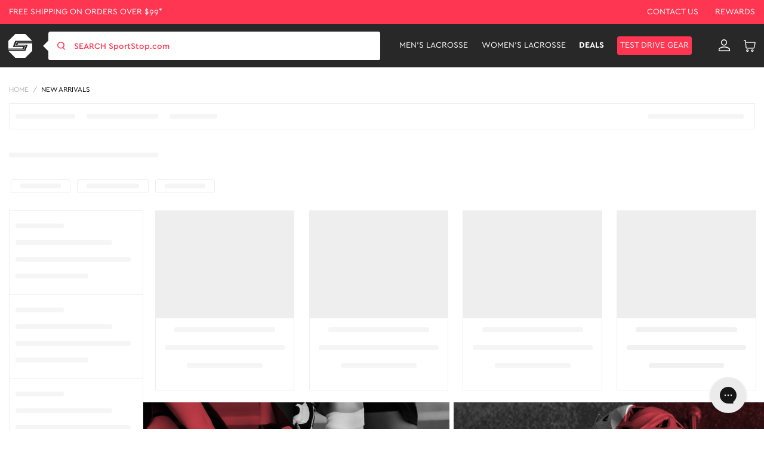

--- FILE ---
content_type: text/css
request_url: https://www.sportstop.com/cdn/shop/t/236/assets/global-cta-banner.css?v=43247792031132406061684407510
body_size: -310
content:
.banner-content{max-width:330px;width:100%}.banner-content-left{bottom:40px;left:40px}.banner-content-right{bottom:40px;right:40px}.banner-content-center{bottom:40px;left:50%;transform:translate(-50%)}.banner-wrapper .banner-img-left:after{content:"";background:url(/cdn/shop/files/Path_1076_2x_89594d36-fd79-46d7-bd3b-03a9e4327fbf.png?v=1675856818);mix-blend-mode:multiply;opacity:1;position:absolute;background-size:cover;top:0;left:0;width:100%;background-blend-mode:multiply;display:block;height:100%;z-index:0;background-repeat:no-repeat}.banner-wrapper .banner-img-right:after{content:"";background:url(/cdn/shop/files/Path_1077_2x_af9c145e-0720-495d-89c5-5d823f87564a.png?v=1675857083);mix-blend-mode:multiply;opacity:1;position:absolute;background-size:cover;top:0;right:0;width:100%;background-blend-mode:multiply;display:block;height:100%;z-index:0;background-repeat:no-repeat}@media only screen and (max-width: 992px){.banner-content-center-mobile{left:50%!important;transform:translate(-50%,-50%)!important;top:50%!important}.banner-content{text-align:center!important;max-width:260px;width:100%}.banner-wrapper .banner-img-right:after{background:url(/cdn/shop/files/Mask_Group_11_2x_19d57abf-6b63-4751-a802-1eb80179d91b.png?v=1675943070)!important;background-repeat:no-repeat!important;background-size:cover!important}.banner-wrapper .banner-img-left:after{background:url(/cdn/shop/files/Mask_Group_7_2x_ce40079e-f69f-4219-a148-3433ee1a995d.png?v=1675941843)!important;background-repeat:no-repeat!important;background-size:cover!important}}@media only screen and (max-width: 540px){.banner-img-left img,.banner-img-right img{height:290px!important}}
/*# sourceMappingURL=/cdn/shop/t/236/assets/global-cta-banner.css.map?v=43247792031132406061684407510 */


--- FILE ---
content_type: text/css
request_url: https://tags.srv.stackadapt.com/sa.css
body_size: -11
content:
:root {
    --sa-uid: '0-a81e57d7-a0c9-52ab-49f9-7f1d882ce577';
}

--- FILE ---
content_type: application/javascript; charset=utf-8
request_url: https://searchanise-ef84.kxcdn.com/preload_data.2j0g5e0q2U.js
body_size: 9536
content:
window.Searchanise.preloadedSuggestions=['lacrosse balls','face off','lacrosse gloves','lacrosse stick','box lacrosse','lacrosse cleats','elbow pads','lacrosse head','stallion 1k','arm pads','lacrosse bag','magnet 2k','evo v','goalie gloves','shoulder pads','stallion prism','lacrosse heads','optik force','ball stop','lacrosse helmet','string king','warrior evo','blue steel','end cap','goalie mesh','arm guards','lacrosse shaft','lacrosse ball','surge elite','stx shaft','maverik max','stx stallion','under armour','lacrosse mesh','bicep pads','defense shaft','goalie head','goalie stick','new balance freeze','rib pads','womens lacrosse stick','lacrosse goalie','youth lacrosse','stx gloves','rage cage','lacrosse goal','goalie shaft','lacrosse sticks','weapon x 2.0','starter kit','string kit','nike lacrosse','warrior burn','ecd ion','ecd mesh','grip tape','women\'s lacrosse','gait apex','x-it stiff','mouth guard','mens shaft','lacrosse tape','youth helmet','stx cell','surgeon rzr2 neon','lacrosse shafts','hero mesh','faceoff head','ecd halo','warrior fatboy','butt end','gait shaft','womens lacrosse','red eye','d pole','stx head','face off head','nike vapor','new balance cleats','stx fiber','lacrosse net','lacrosse gear','box helmet','maverik kimera','shooting string','turf shoes','lacrosse elbow pads','water bottle','composite shaft','starter set','new balance freeze v4','chin strap','stx stallion 1k','lacrosse arm pads','stx heads','gait whip 2','attack shaft','new balance','mens heads','bicep pad','lacrosse pads','gait ice','stringking mesh','strung heads','long pole','youth gloves','arm guard','womens lacrosse shaft','aria pro-m','shooting strings','women\'s lacrosse stick','stx crux','xrs pro','epoch lacrosse stick','arm pad','mens gloves','stx surgeon','nike vapor gloves','chest pad','true temper','field hockey','ecd shaft','throat guard','nike shaft','stx shafts','lax dip','mens cleats','defense shafts','burn formula','lacrosse bags','all ball pro','kidney pads','defense head','youth lacrosse helmet','stringing kit','nike head','chest pads','women lacrosse stick','sidewall string','gait whip','attack shafts','warrior shaft','epoch dragonfly','string king mesh','nike huarache','womens lacrosse cleats','sci ti','ball bag','goalie gear','warrior gloves','ecd carbon 4.0','crux pro','ecd head','lacrosse stick women','lacrosse goggles','mens lacrosse shaft','mesh kit','lacrosse goalie gloves','goalie pants','carbon shaft','cell v','mark 2f','armor mesh','face off heads','box gear','black mesh','stx cell v','nike l3','vibrant orange','lacrosse shoulder pads','lacrosse string','stx 1k','protective gear','goalie helmet','complete sticks','money mesh','youth cleats','memory mesh','cascade s','armour mesh','youth lacrosse gear','goalie string','hard mesh','elbow pad','nike lakota','shaft lock','surgeon 1k','sc ti','stx sc ti','mark 3v','weapon x','stx hammer','box lacrosse helmet','shoulder pad','goalie chest protector','cascade xrs','strung head','lock pocket','stx sc-ti','maverik shaft','mens shafts','nike l4','warrior head','nike cleats','womens lacrosse sticks','lacrosse set','women\'s stick','stx lacrosse mens','lacrosse backpack','stick tape','gait lacrosse','10 degree shaft','stx stallion 900','girls lacrosse','stx sci ti','attack head','ecd carbon','face mask','mens lacrosse','stx cell vi','stx prism','gait head','end caps','defense stick','mens lacrosse cleats','chest protector','flex mesh','maverik gloves','stx crux pro','girls lacrosse stick','youth lacrosse stick','nike ceo','mens lacrosse head','cascade helmet','mens lacrosse gloves','complete stick','starter kits','nike l','lacrosse elbow','freeze v4','rib pad','stx arm pads','youth lacrosse gloves','goalie glove','semi soft mesh','stx pads','ultra power','goalie strings','womens cleats','turf cleats','stx stallion 200','lacrosse starter kit','nike vapor elite','attack heads','youth stick','lacrosse grip tape','stx mesh','mens lacrosse stick','stx fiber x','g for','stx duel','cross stick','lacrosse youth','faceoff heads','mini stick','equipment bag','fiber x','women\'s crease','gait m','womens lacrosse gloves','stringking shaft','cascade xrs pro','ecd hero','maverick gloves','womens lacrosse head','arm protection','goalie heads','stx elbow pads','stx aria','soft mesh','warrior heads','mens mesh','hyper power','true shaft','lacrosse goals','burn fo','nike gloves','lacrosse defense heads','womens shaft','epoch shaft','hockey tape','stx exult','womens stick','goalie chest','mens lacrosse heads','lacrosse men','stx sc','gait apex 2','lacrosse equipment bag','top string','youth lacrosse pads','youth gear','defense lacrosse shaft','shooter string','mini sticks','ecd delta','stx stick','gait women shaft','maverik m6','warrior goalie','mens lacrosse shafts','ecd heads','goalie sticks','string king shaft','gift card','gait d2','faceoff mesh','lacrosse turf','stx crux 400','gait goggles','gait d','cross lace','maverick max','maverik ascent','lacrosse strings','gait complete sticks','soft lacrosse balls','middie head','stx eclipse','lacrosse cleat','women lacrosse sticks','semi hard mesh','stx bag','shock doctor','aria pro','youth shoulder pads','goalie pads','ecd dna','advanced shaft','shooter strings','brine shaft','ion head','lacrosse head mens','youth elbow pads','stick bag','dragon fly','warrior hat','string king head','lacrosse glove','lax balls','boys lacrosse','stx crux 600','butt ends','mens head','new balance lacrosse cleats','evo qx-o','lacrosse heads mens strung','lacrosse helmets','nike elbow pads','youth arm pads','stx arm','ecd impact','sc-ti x','freeze v5','power shaft','ecd strings','ecd carbon 3.0','ecd string','gait lacrosse shaft','east coast dyes','stx goalie','rib guards','athletic tape','sidewall strings','evo qx','maverick shaft','lacrosse goalie stick','stx aria pro','maverik shift','brine clutch','carbon pro','box shaft','cheap sticks','gait air','red shaft','q collar','defensive shaft','nike huarache cleats','soft ball','lacrosse starter','hero strings','youth starter kit','maverik optik','warrior evo v','warrior warp','ion stick heads strung','face off mesh','ecd carbon pro','ecd focus','stx rzr','eye black','lacrosse hat','stx arm guards','evo qxo','lacrosse bundle','nike lacrosse cleats','maverik a1','nike lakota 3','cell vi','shooting lace','stx stallion 75','warrior evo pro','goalie throat guard','ecd mirage','warrior lacrosse','maverik mx','stringking 5s','strung head mens','gait stick','lacross balls','maverik arm pads','swax lax','gait womens','limited edition','lacrosse socks','nike huarache 9','lacrosse stringing','nike heads','youth mouthguard','goalie string kit','womens mesh','face off stick','womens end cap','exult pro','mark 2v','practice balls','gear bag','stx end cap','lacrosse arm guards','composite lacrosse shaft','girls lacrosse goggles','4f mesh','shin guards','string kits','girls goggles','nike lunar','lacross cleats','red and white mesh','maverick head','mission blank','bounce back','lacrosse stick bag','lacrosse kit','ecd weapon x','stx magnet','lacrosse shafts for men','new balance freezelx v4','lacross for girls','soft balls','nike socks','youth goalie','stx surgeon 1k','stx s','lacross stick','power shafts','defensive heads','brine women\'s lacrosse stick','defense heads','lacrosse shoes','cascade r','nike arm pads','mouth guards','stx x','semi hard','stx exult pro','stx shoulder','duffle bag','ecd infinity','warrior shafts','goalie shafts','goalie chest pad','lacrosse field gloves','practice ball','maverik caliber','lacross ball','stx stallion head','warrior evo gloves','goalie bag','womens gloves','lacrosse women stick','lacrosse goalie head','dragonfly shaft','evo head','new balance turf','warrior evo qx2 carbon attack lacrosse shaft','pe sticks','ecd rebel','brine king','ear pads','gait apex head','on sale','maverick shift','lax gloves','gait air 2','g form','draw stick','lacrosse arm','flex head','brine dynasty warp','maverik head','maverik tactik','mens sticks','lacrosse defense shaft','women lacrosse','new balance burn','goalie throat','carbon 4.0 shaft','lax stick','ecd hero mesh','lacrosse rebounder','stx women','box pads','nike alpha 6','aria pro m','epoch purpose','crux mesh','youth helmets','lizard skin','stx sc-ti x','youth pads','freeze cleats','stringking head','ecd lacrosse','burn x4','ecd rebel defense','youth lacrosse cleats','bottom string','green head','box lacrosse goal','womens head','true hzrdus','lacrosse stick men','ecd hero 4.0','stx memory mesh','carbon fiber','lacrosse women','lacrosse head men','wonder boy','maverick caliber','stx womens','box goalie','goalie shorts','portable crease','maverick a1','mens lacrosse mesh','kids gloves','lacrosse nets','stx elbow','nike lacrosse shaft','small arm pads','women lacrosse cleats','under armour gloves','stx hammer 1k','lacrosse turf shoes','tradi tree','stx fiber o','nike lacrosse head','mark 2d','gait lacrosse head','gait womens shaft','mens goalie gloves','nike hat','to run','men lacrosse shaft','gait lacrosse heads','maverik shoulder','faceoff stick','stick grip','ecd shafts','xrs youth','boys lacrosse stick','goalie net','maverik hyperlite','x it','mark 2a','nike huarache 9 elite lacrosse turf shoes','kids lacrosse','mini lacrosse','defensive stick','womens lacrosse heads','fo lacrosse head','new balance v5 cleats','warrior lacrosse head','pocket shaper','stx shoulder pads','shot blocker','stringking strings','fit kit','lacrosse stick tape','gait end cap','turf shoe','men\'s gloves','lacross bag','mens shoulder pads','cascade s helmet','stx lacrosse gloves','mens goalie','tool box','field hockey goalie','stick grip tape','womens complete stick','maverik m5','warrior burn gloves','ecd carbon pro 3','mens helmet','maverick heads','lacrosse accessories','stx lacrosse head','side wall','lacrosse helmet youth','shoulder pad liner','stx sci ti x','nike turf','mesh kits','ecd carbon 3','lacrosse mens','field lacrosse helmets','long stick','gait flex mesh','gait glory','head dye','field hockey stick','stx helmet','lacrosse goalie gear','gait gloves','shooting laces','warrior end cap','youth arm guards','water bottles','carbon fiber shaft','warrior rib','burn xp','gait lacrosse stick','mens elbow pads','cradle baby','maverick elbow pads','stx x-it','athletic cup','goalie lacrosse head','sc ti x','shafts women','kidney pad','stx sc ti x','womens sticks','goal net','warrior helmet','check in','xp o','lacross shaft green','ecd venom mesh','gait apex 2 head','warrior elbow pads','fat boy','burn pro','new balance burn x3','box shoes','stringking tape','string king complete','mens lacrosse sticks','neck guard','warrior defense','lacrosse gear bag','warrior burn pro','true temper undercurrent','stx arm guard','lacrosse youth helmet','true lacrosse','goalie kit','burn x3','elbow guards','girls stick','brine mens','xrs decal','goalie stringing','stringking mark 2f','nike lacrosse stick','goalie lacrosse gear','lacrosse sets','lacrosse shaft mens','mesh ecd','lacrosse stringing kit','crux jr','mens defense lacrosse head','brine clutch friction','lacrosse grip','nike elite glove','brine edge','box goal','nike vapor pro','strung heads mens','stx crux pro elite','goalie shin guards','stx pro','under armour command','maverick m5','pink mesh','shin guard','maverik sleeve','lacrosse cleats women','lacrosse butt','warrior qx2','lacrosse stick mens','vapor elite','stx x it','metal 3 pro','hammer 1k','warrior burn xp','gait ball stop','middie shaft','helmet youth','box lacrosse goalie','rib guard','mark 2 f','lacrosse arm pad','warrior burn fo','men shaft','lacrosse face off','complete defense lacrosse stick','blue head','lacrosse protective gear','stx eclipse 3','lacrosse equipment','strung lacrosse head','youth lacrosse sticks','epoch integra elite','maverik charger','maverik kinetik','maverick m6','stx hat','ecd hero 3.0','lacross gloves','ecd end','stringking 4s','stx fortress','d pole shaft','stringing kits','head screw','mouthguard case','warrior nemesis','weighted shaft','box lacrosse shaft','warrior bag','box lacrosse shoes','stx 10 degree shaft','evo warp','cascade lax','white lacrosse stick','wrist guard','lacrosse elbow pad','gait air d','ecd echo','ecd defense','warrior elbow','goalie head strung','but end','mens arm pads','youth pads set','impact mesh','lacrosse arm guard','lacrosse head strung','stx x20','stx fuse','evo pro','gait womens head','lacrosse ball stop','stringking mark 3v','gloves youth','sci ti x','stx crux 100','stx lacrosse shaft','wrist guards','lacrosse starter set','lacrosse stick youth','lacrosse heads for men','sidewall spool','stx goalie gloves','soccer cleats','ball stops','stx mens head','youth starter','warrior lacrosse gloves','gait torq','face off shaft','field helmets for womens lacrosse','gait womens composit shaft','youth stx stallion','lacrosse nike','men shafts','draw head','string king sticks','elbow caps','goal lacing','youth elbow','lax head','womens goalie','cheap women is lax sticks','under armour elbow pads','new balance freeze low','stx goggles','stx sci-ti','youth arm','ecd dna 2.0','warrior evo qxo','youth protective','cell iv','black shaft','mark 2t','lacrosse dye','girls lacrosse sticks','gait heads','white gloves','men gloves','defense elbow','box lacrosse cage','lacrosse gear set','shooting target','lacrosse cleats for women','attack lacrosse shaft','warrior shoulder pads','warrior krypto','women’s lacrosse head','lacrosse mens pads','men lacrosse set','ecd hero semi-soft','men\'s lacrosse gloves','across stick','equipment bags','lacrosse chest plate','string spool','shafts men','warrior evo qx','nike lacrosse gloves','maverik shoulder pads','lacrosse gloves men','stx surgeon gloves','men\'s cleats','faceoff shaft','youth lacrosse elbow pads','maverik union','carbon shafts','warrior fo','ski helmet','cascade helmets','gold head','draw m','ecd carbon pro 3.0','unstrung head','stx rival','nike alpha','burn x','lacrosse goalie helmet','warrior qx','lizard skins','nike elite','lacrosse shirt','epoch defense shaft','men\'s lacrosse stick','stx shaft lock','warrior box','under armour shaft','lacrosse mouthguard','warrior evo qx-o','epoch lacrosse','goalie stringing kit','lacrosse goalie hea','cheap heads','men defense head','arm guard cell','warrior lacrosse stick','goalie stick shaft','maverick ekg','stx stallion prism','stallion head','nike arm','stx ultra power','throne mesh','box lacrosse mask','womens goggles','orange shaft','helmet box','lacrosse chest pad','lax shaft','epoch defense','stringking complete','youth goggles','maverik apollo','box lacrosse pads','lacrosse bag mens','helmet decals','red mesh','red lacrosse head','cascade youth helmet','new balance freeze v5','lacrosse mens head','stx rzr2','gait glory 2','blue mesh','weapon x 2','elbow pads youth','womens lacrosse goggles','warrior evo x','sale mens','gait pads','tech trad string mid pocket womens','lacrosse sticks cheap','training balls','mens chest pads','girls starter kit','womens lacrosse bag','stringking 4x','ecd end cap','brine edge pro','gait draw','maverick charger','string king tape','burn helmet','under armour lacrosse','womens goalie shaft','stx duel 3','white tape','gait whip2','stx defense shaft','lacrosse shoulder pad','women\'s lacrosse sticks','lacrosse defense stick','stx duel 2','stick holder','new balance burn x4','nike shafts','mens lacrosse gear','stx youth','warrior arm pads','stx fiber shaft','brine lacrosse','nike vapor select','lacrosse mesh mens','head ball stop','stx lacrosse','gait mens','pink lacrosse stick','nike surge','stallion 1k head','lacrosse head ball stop','mens box pads','gear set','mark 2 f stif','protection lacrosse','mens attack head','goalie bag equipment','nike alpha huarache 8 pro turf','stx crease','stick end','epoch head','starter lacrosse kits','true comp','lacross helmet','epoch gloves','gait shafts','chest protectors','xrs helmet','sci ti pro','cascade cpv-r','goalie pad','youth lacross','maverik tank','shaft adapter','mini ball','green shaft','maverik shafts','nike alpha huarache 8 elite','warrior reg max pro lacrosse head warp','massage ball','dragonfly defense','lacrosse goalie pants','goalie shooting strings','stx hyper power','red head','string king mark 2f','string king kit','lacrosse turf cleats','mens lacrosse set','youth equipment','maverik arm','mens lax heads','stx magnet 2k','lacrosse shaft for men','cascade csr helmet','face off lacrosse','mens starter sets','mens turf shoes','maverick shafts','defensive head','lacrosse goggle','ecd infinity pro','attack stick','nike surge elite','ecd mirage 2.0','maverik goalie','brine dynasty','throat protector','stx shield','krypto pro','womens goalie stick','wall ball','maverick lacrosse gloves','nike pads','stx x10','box lacrosse rib pads','box bicep pads','gait defense','youth mouth guard','womens heads','warrior regulator','epoch shafts','fiddle stick','brine head','stringking kit','youth cup','lacrosse stick womens','warp head','youth set','maverick hyperlite','carbon pro 3','epoch integra','warrior evo glove','stx lacrosse stick','lacrosse ecd','stx si ti','blue shaft','small lacrosse shoulder pads','shaft men','cheap head','best sellers','lacrosse head for men','mesh women','womens gait','strung lacrosse heads','pad liner','womens lacrosse shafts','clear head','epoch purpose 15 degree','string king jr','white board','epoch bag','burn carbon','string king strings','stringking string','gold shaft','stringking mark 2a','training ball','maverik havok','nike alpha elite','nike arm guards','goalie helmets','goalie protector','kids lacrosse helmet','maverick ascent','lacrosse girls','stx dual','stx dual 2','lacrosse rib pads','head mens','ecd hero 4','gait mustang','beginner lacrosse','carbon defense shaft','sock guy','shaft tape','stx stallion 1k head','true temper shaft','white helmet','lunar elite','dragonfly pro iii defense/lsm','lacrosse goalie mesh','maverik chest','new balance freeze v4 low','ecd goalie','stx sc-ti defense','warrior burn helmet','crux pro shaft','shafts on sale','ecd bravo','women\'s lacrosse gloves','nike alpha huarache 8','quick clip','command pro','lax glove','evo qx2','laxdip dye','stx r','nike lacrosse bag','women\'s lacrosse sticks pro','black womens shaft','lacross head','mini lacrosse stick','stx pro crux','heads mens','defense lacrosse','pull on','girl goalie lacrosse stick','crux head','starter set maverik','stringking stick','lacrosse heads from','stx 10 shaft','stx girl lacrosse stick','fogo lacrosse','maverik m5 ekg speed pad','top pick','warrior evo next','stringing mesh','foam box','cell x','stx glove','defensive shafts','repair kit','new balance v4','box lacrosse helmets','stx 6000 shaft','5s mesh','lacrosse screws','strung goalie head','ecd ion lacrosse head','stx defense','lacrosse defense sticks for men','nike ceo 2','super power','girls sticks','nike vapor shaft','stx cell v lacrosse shoulder pad liner','stx shoulder pad','nike lunar fly','womens lacrosse mesh','string king heads','helmet visor','hero x','lacrosse gloves youth','maverik elbow pads','warrior burn shaft','stx complete','lacrosse stick head','stx sticks','gait womens lacrosse','youth lacrosse kit','stx arm pad','new balance cleat','mesh string','kids helmet','discount mens cleats','pre wrap','mens lacrosse bag','lacrosse attack heads','ecd carbon shaft','long pole shaft','box goalie gloves','maverick lacrosse','strung heads men','ecd goalie mesh','youth lacrosse starter kit','men\'s lacrosse cleats','box lacrosse net','womens lacrosse complete stick','cascade custom helmet','lacrosse string spool','maverick head sale','womens complete sticks','shaft men\'s','defense lacrosse head','slime green','mesh runner','stx carolina blue','purple goalie strings','aria pro x','stx attack','cascade youth cs-r lacrosse helmet w silver mask','lacrosse chest','women lacrosse head','lacrosse defense head','stx cell vi arm guards','brine dynasty warp pro','ion heads','g-form compression shorts','brine clutch iv','metal 3 pro attack','sportstop 50yd solid color lacrosse shoelace shooting string spool white','youth starter set','cascade cpv-r white lacrosse helmet','gait gc3','stick butt','maverik ekg','womens turf','stx eclipse 2','yellow mesh','field lacrosse','maverik optik 3','stringking screw','mens lacrosse helmet','box cage','stx stallion 700','stx lanyard','stx defense head','youth sticks','stringking mark 2','dragonfly pro ii','freeze low','lacrosse sidewall','womens goalie gloves','nike backpack','nike pro','lax shafts','lacrosse training ball','box lacrosse goalie gloves','new balance freeze cleats','ball stopper','starter pack','lacrosse clears','maverik elbow','goalie lacrosse stick','black cleats','locking bolt','string king legend','warrior xp','stx siti','goalie shin','white mesh','goal nets','warrior glove','goalie equipment','men\'s lacrosse helmet','maverik arm guards','freeze turf','cascade chin strap','nike elbow','true defense','stx elbow pad','lacrosse end cap','maverick shoulder pads','mens shirts','lacrosse starter kits','mini goal','lacrosse faceoff head','mesh complete','epoch z','mini side table white','lacrosse cleats new balance','mens lacrosse red head','stx mens','maverik tank 2.0','womens 10 degree','maverik defense','warrior evo shaft','goalie lacrosse','maverik caliber defense','youth lacrosse gear sets','head blue','warp stick','stx aria pro m','stx head mens','stx fortress 700','nike shoulder pads','orange mesh','string mesh','nike stick','stringking bolt','maverick apollo','string king 5s','first aid','chrome head','lacrosse head dye','hero string','maverik havok 2','youth chest','crux pro elite complete stick','stx stallion 75 lacrosse gloves','maverik heads','stx sci','defense lacrosse shafts','semi soft','maverick optik','gait pocket','youth kit','defender stick','warrior arm','burn next','carolina blue','full stick','women stick','womens helmet','hero 4.0 mesh','diamond mesh','maverik pads','marble lacrosse balls','stx chest pad','warrior burn formula','stx lacrosse heads','ecd lacrosse head','gloves mens','black lacrosse gloves','stx stallion 50','custom helmet','dip dye','string king 4x','nike alpha huarache','dragonfly elite','women\'s goalie','evo glove','pink lacrosse','string king bolt','string king 4s','stx starter kit','lax bag','womens lacrosse goalie','stx lock','mark 2g','shock doctor cup','stx set','protective cup','beginner lacrosse stick','new balance freeze 4','lacrosse cleats youth','lax tape','alpha elite','brine triumph','red lacrosse gloves','warrior fat boy','mens stick','gait women','ecd string kit','goal target','stringking composite','lacrosse string kit','nike vapor lacrosse','8 mens cleats','stx heads mens','all strung heads','ecd hero 4.0 semi','lax strap','womens 10 degree shaft','stick heads','lacrosse d pole','lacrosse shaft womens','womens midfield lacross sticks','xrs pro custom','with team blue','cleats lacrosse','xl arm pads','stx 200 shoulder pads','epoch heads','new balance freeze 5','shaft blue','lacrosse stick shaft','gait apex 2 womens head unstrung','turf shoes men','warrior pads','maverick mx','full lacrosse stick','nike lacrosse hat','pink stick','elbow pads medium','mens cleats lacrosse','light shaft','lacrosse stick grip','t shirt','defensive lacrosse shaft mens','stick end cap','small arm guards','sci-ti x','stringking junior','shooting string spool','defensive sticks','nike huarache 9 elite turf','yellow shaft','warrior nemesis qs','nike huarache 9 elite turf lax','box mask','custom lacrosse ball','true shafts','purple head','nike huarache turf','warrior evo qx2','lacrosse mask','lax die','lacrosse stick stx','evo qx o','pearl ball','warrior arm guards','youth lacrosse bag','maverick havok','turf lacrosse','hockey helmet','warrior burn xp2-o','1k head','stx duel ii','starter sets','lacrosse bicep pads','string king lacrosse stick','rebel defense','stringking 2f','true defense shaft','defense elbow pads','epoch womens shaft','stx rebounder','stx omega','titanium shaft','womens lacrosse balls','green mesh','stringking metal 3 pro','head lock','mens helmets','lax dye','return 4 sale','green tape','ecd carbon 3 defense','all ball','cheap lacrosse heads','womens lacrosse helmet','stx stallion 200 lacrosse starter kit','goalie chest protectors','stringking mark 2t','string ecd','d pole shafts','maverick shoulder','stx crux shaft','lacrosse heads men','evo shaft','6 diamond mesh','cascade lx','goalie mesh kit','lunar fly','stx hammer 900','ion beta','field gloves','all strung womens heads','lacrosse ball\'s','defensive heads with stringing option','white lacrosse shaft','carbon defense','pre strung lacross head','box lacrosse sticks','arm pads youth','arm sleeve','complete sticks women','women lacrosse complete stick','sale heads','red lacrosse shaft','advanced protective gear','pink shooting strings','women shaft','maverik men','game ball','mesh semi soft','fiddle sticks','women gait','head mesh','hockey lace','new balance freeze v4 blue','stx stallion 75 lacrosse shoulder pads','lacrosse package','womens strung head','middie heads','lacross string','lacrosse head women','shoulder pads size small','youth lacrosse helmets','womens complete lacrosse sticks','gait whip head','boy helmet','defensive lacrosse shaft','metal shaft','face off shafts','stx bounce back','womens strings','lacrosse targets','nike vapor elite arm pads','stx stallion arm guards','travel bag','youth lacrosse bundle','epoch lacrosse shafts','soft lacrosse ball','ecd box','warrior stick','usa mesh','mouthguard youth','maverick union','lacrosse shaft men','lacrosse pad','stx crux mesh','practice lacrosse balls','mini balls','warrior burn xp2','head dye kit','stx sci ti shaft','command low','gait air 2 d','women cleats','lacrosse backstop','nike bag','stx aria pro shaft','maverick stick','warrior lacrosse heads','leg sleeve','stringking mark 2d','maverick bag','nike turf shoes','womens lacrosse goalie shafts','girls lax sticks','cleats mens','nike huarache 9 elite','cleats womens','warrior defense shaft','youth bundle','ecd stick','intermediate shaft','youth lacrosse set','true temper hzrdus','women lacrosse cleat','stx lock pocket','shooter string spool','burn gloves','stx surgeon rzr2','lacrosse youth gloves','goggle strap','stx surgeon 700','box lacrosse shafts','orange head','d shaft','lax helmet','ecd mesh kit','lacrosse chin strap','box gloves','box net','vapor select','crux pro mesh','usa shaft','ecd usa','carbon pro 3.0','lacrosse boys','custom lacrosse balls','stx cell gloves','maverik box','womens lacrosse bags','charlotte north','stx comp 10','string king shafts','stringking 5x','lacrosse defense shafts for men','rib guar','freeze low white','string king screw','nike huarache 8','nike pad','lacrosse chest protector','stx cell iv','warrior evo warp','mens goalie gear','lacrosse apparel','metal stick head','shoulder pads stx','lacrosse face off heads','mid field lacrosse stick','guard arm','women lacrosse helmet','composite stick','head sale','yellow head','womens clothing','stx 10 degree head','defensive set','pink shaft','maverick kinetik','cascade cpv-r helmet','gait unstrung head apex','womens stringing','stick shaft','brine lo pro','blue lacrosse head','helmet mens','stx kit','stx head womens','string king composite shaft','lacrosse full helmet','youth lacrosse arm guards','middie lacrosse shaft','boys stick','under armour lacrosse stick women','cascade lxp','women\'s stx complete sticks','stallion arm','carbon fiber pro','defensive elbow pads','lacrosse protective','stringking metal','brine bag','complete defense stick','under armour head','nike arm guard','nike goalie','dragonfly pro','warrior evo head','custom stringing','lacrosse practice','warrior qx-o','lacrosse ball bag','nike hoodie','unstrung heads','ecd carbon defense','color bomb','hero 4 mesh','lacrosse mouth guard','mark 2f stiff','lacrosse kids','red gloves','no bounce','youth stx','brine krown','type 5s','stx starter','lax dip dye','stx stallion pads','nike womens lacrosse','gait whip 2 shaft','new balance rush','maverick tank','youth lacrosse starter kits','ecd focus attack lacrosse shaft','compression shorts','maverik chest pad','gait goalie','epoch id','red string','maverik max gloves','helmet kit','mini net','monster mesh','shaft stx','helmet decal','under armour emissary','stx stallion 75 lacrosse starter kit','shock doctor mouthguard tether','gait ice shaft','lacrosse bags for','stx chest','stx crux head','box lacrosse bicep','lacrosse goal net','girls shaft','lacrosse top string','elbow cap','maverick pads','epoch mesh','stringking type 4x','custom gloves','crux pro head','black strings','stx end','ecd hero strings','mens set','clutch shaft','womens lax stick','maverik bag','tennis balls','crux pro elite','maverick arm pads','womens lacross stick','stx butt end','chin straps','gloves lacrosse','lacrosse leathers','lacrosse sticks men','mens new balance cleats','lacrosse clothing','short stick','t shirts','cascade decal','stx stallion 200 complete attack lacrosse stick','defense scandium','maverick optik 3','stringking legend','elbow pads lacrosse','stx 4sight','lacrosse balls women','huarache turf','epoch dragonfly elite','stx backpack','east coast dyes mesh','stallion arm pads','exult shaft','youth shoulder','stallion omega','lacrosse stx','ecd 2.0 dna','women\'s stick attack','defense mens','cascade sl','gai glory 2','stx pink','defense lacrosse heads','lacrosse shaft white','womens lacrosse mouth guard','yellow sidewall','mark 3d','womens goalie chest protector','high school','across heads','stx protective gear','lacrosse attack stick','lacrosse mens shafts','gait women\'s lacrosse','prism head','beginner womens lacrosse stick','stx protection','heads men','stx ball','pre strung lacrosse head','shield liner','neon green','mens lacrosse goalie','goalie pockets','arm pads beginner','mens shaft stx','stx crux 600 crux mesh','stx 10 degree','mesh head','helmet cascade','purple mesh','lacrosse head attack','warrior lacrosse chin strap','mens chest pad','nike victory','xrs pro matte black','white mens lacrosse sticks','mens long pole shaft','composite shaft women','mens defense head','men lacrosse head','womens lacrosse goalie gloves','string king goalie','ecd carbon pro 2','girl lacrosse','stx sci ti lacrosse shaft gold','ecd lacrosse shaft','cascade xrs blue chrome lacrosse helmet','stx ball stop','goalie protection','womens lacrosse stick black and red','max gloves','gait lacrosse sticks','lacrosse faceoff','lacrosse stick boys','lacrosse head ion','complete lacrosse stick','youth goalie gear','black shooting string','face off sticks','stx stallion 75 lacrosse arm pads','stx axxis','youth lacrosse shaft','lax elbow pads','lacrosse water bottle','hero 3.0 mesh','command x','youth girls stick','defense sticks','stx sc-ti o','ecd mtx','surgeon rzr2','4s mesh','stx surgeon lacrosse gloves','goalie lacrosse shaft','6d mesh','stringking goalie','shoe laces','ecd stringing','chest guard','ecd delta lacrosse head','string sidewall','a1 shaft','lacrosse stick or girls','mouth guard case','carolina blue mesh','composite attack shaft','ecd elbow pads','rzr gloves','ion ecd','girl lacrosse stick','lacrosse head ecd','nike vapor premier','boys lacrosse sticks','stx stallion 300','youth rib','slash guard','stx composite','mens goalie glove','mouth guard lacrosse','replacement net','ecd defense shaft','epoch elite','lacrosse practice balls','maverik axiom','lax heads','men\'s lacrosse head','carbon fiber shafts','nike lacrosse hoodie','burn xp carbon','ecd butt end','lacrosse goalie stringing','pink tape','midfield head','maverik arm guard','burn xp2','weighted lacrosse shaft','nike chest pad','warrior qx o','lax goalie gloves','adjustable butt end','helmet lacrosse','stx outlet','ball bags','warrior burn glove','wood shaft','mark 3 v','lunar lt','stx goalie shafts','lacrosse shaft defense','ecd womens','blue lacrosse gloves','hero 3 mesh','womens lacrosse complete','black tape','helmet strap','ecd goalie head','stx cell v gloves','elbow pads intermediate','string king 5x','lacrosse face mask','lacrosse youth starter kit','new balance freezelx','stallion hd','string king stick','stringking women','mens lacrosse bags','stringking type 5s','warrior end','aria pro head','gait goggle','ecd rebel offense','gait shaft womens','nike lunar elite','epoch purpose 15','mens lacrosse pads','stringking mark','attack sticks','stringking complete 2','new balance womens lacrosse cleats','nike glove','surgeon gloves','warrior riot','youth lacrosse head','stx cell x','head screws','stx stallion elbow pads','alloy shaft','sportstop goalie lace','hyperlite shaft','mens socks','apex head','red stx head','kids lacrosse gloves','nike womens','stx string','string king mark','womens lax sticks','youth girls','youth glove','lacrosse chest pads','stringking 3v','beginner stick','lacrosse kidney pads','head band','maverick arm','field hockey sticks','lacrosse stick girls','xs gloves','lacrosse string kit for defense','tech trad','faceoff string','stick bags','mens face off head','warrior blade','stx stallion 200 lacrosse gloves','maverik mission blank','warrior fatboy rib','black gloves','practice net','m6 gloves','10 degree womens shaft','stx surgeon rzr2 lacrosse gloves','goalie stx','lacrosse complete stick','ecd ion head mens middie','men\'s helmets','nike lunar womens lacrosse stick','l by','advanced lacrosse womens stick','shoulder pads large','womens stx shaft','cheap lacrosse','fiber pro','string pack','youth clothing','catch catch up','lacrosse shoulder pads men','stringing piece','womens draw head','cascade xrs pro xrs xrs lacrosse helmet fit kit','braces mouth guard','strung defense head','men lacross stick','under armour goalie','sport stop','navy blue lacrosse head men\'s','10 degree shafts','warrior lacrosse shaft','head string','mens white lacrosse head','stx surgeon rzr lacrosse gloves','chrome heads','stx head 10 degree','stx lacrosse women head','freeze cleat','head of lacrosse shaft','warrior wall lacrosse goalie stick','end plug','attack lacrosse shaft black','nfhs lacrosse balls','warrior titan','ecd venom','eye mask men','heads sale','east coast mesh','men heads','stx 10 degree stick','equipment kits','lacrosse head stx','fo heads','black defense shaft','lacrosse stick long shaft','stx exult 600','cheap lacrosse head','lacrosse l','string king string kit','women\'s lacrosse goggle','true women\'s lacrosse stick','fo shaft','venom mesh','burn white','ecd weapon','sliding end cap','mesh stringing mid','warp pro','burn xp-d white','shafts sale','defender mesh','small elbow pads','xrs custom','cheap stx head','stx sc-ti s defense lacrosse shaft','xrs pro helmet','new balance freeze v5 low','ligh shaft','girls lacrosse ball','length defense','winning lacrosse','vuk gripz','lacrosse gear mens','faceoff lacrosse head','men lacrosse gloves','string king mark 2','maverik lacrosse shaft','arm pads lacrosse','shaft butt','lacrosse shoulder','lacrosse sticks womens','jimalax mesh','warp mini','stallion elbow','youth elbow pad','aria head','lacrosse stick pink','youth package','mens lacrosse complete sticks','stx d pole','shaft maverik','warrior evo warp complete attack lacrosse stick 2022 model','youth bag','warrior evo arm pad','stx eclipse 3 goalie lacrosse head','warrior burn defense','cascade xrs youth','exult pro shaft','gait d head','women lacrosse clothing','frost ion','white cleats','new balance freeze turf','box rib pads','ecd women','freezelx v4 lacrosse cleats','boys sticks','kids stick','cascade fit kit','shoulder pads youth','sports tape','box lacrosse stick','lacrosse visor','under armour command pro','youth lacrosse goalie','perfect fit','stx womens lacrosse stick','mens goalie lacrosse gear','equipment set','warrior carbon','brine elbow','lax cleats','womens lacrosse cleat','face of head','stx stallion 400','youth kits','lacrosse attack shaft','cascade throat','maverik hyperlite goalie shaft','stallion gloves','lacrosse goalie pads','women lacrosse gloves','boys lacrosse pads','stx gold','box arm pads','usa lacrosse','lacrosse head screw','shooting mesh','gloves men','stx lax stick','dye kit','true comp 4.0','mesh dynasty','lacrosse shooting strings','aluminum shaft','stx stallion red lacrosse head','blue stick','middie shafts','white shaft','lacrosse cup','exult pro lock pocket','ecd lacrosse shafts','stringking mark 2v','stx surgeon rzr','stx stallion elbow','string king metal 3 pro','lacrosse shafts mens','lacrosse shooting string','arm guards youth','shaft attack','stx lacrosse bag','maverik goalie gloves','head men','gait torq 2','womens lacrosse backpack','vapor premier','youth lacrosse shoulder pads','men\'s goalie gloves','string king 2f','lax wall','stx head men','true gloves','warrior evo 5','middie sticks','maverik m4','stringking lacrosse','junior stick','stx duffle bag','stx lzr','box lacrosse shoulder pads','white soft mesh','qx shaft','epoch womens head','youth boys','nike headband','fatboy helmet','yellow balls','string king sidewall'];

--- FILE ---
content_type: text/json
request_url: https://conf.config-security.com/model
body_size: 84
content:
{"title":"recommendation AI model (keras)","structure":"release_id=0x50:77:41:4a:2a:4c:70:57:67:2f:5e:58:3f:61:21:5e:4e:25:3d:4a:33:6f:46:5e:78:36:54:7d:78;keras;ac3s5f9e7a31pxz4akwb201imfv9lea3wbh6c98dioanwehvtvfyet8mbx49o8685j2uiajs","weights":"../weights/5077414a.h5","biases":"../biases/5077414a.h5"}

--- FILE ---
content_type: text/javascript;charset=UTF-8
request_url: https://searchserverapi1.com/getresults?api_key=2j0g5e0q2U&q=&sortBy=sales_amount&sortOrder=desc&restrictBy%5Bquantity%5D=1%7C&restrictBy%5Bshopify_market_catalogs%5D=21761360010&startIndex=0&maxResults=24&items=true&pages=true&categories=true&suggestions=true&queryCorrection=true&suggestionsMaxResults=3&pageStartIndex=0&pagesMaxResults=20&categoryStartIndex=0&categoriesMaxResults=20&facets=true&facetsShowUnavailableOptions=false&recentlyViewedProducts=&recentlyAddedToCartProducts=&recentlyPurchasedProducts=&ResultsTitleStrings=5&ResultsDescriptionStrings=3&collection=new-arrivals&prepareVariantOptions=true&timeZoneName=UTC&shouldSaveCollectionViewToAnalytics=true&output=jsonp&callback=jQuery371006937781486735228_1769105494086&_=1769105494087
body_size: 15001
content:
jQuery371006937781486735228_1769105494086({"totalItems":200,"startIndex":0,"itemsPerPage":24,"currentItemCount":24,"shopify_collection":{"collection_id":"261199265930","title":"New Arrivals","translations":"","products_sort":"created-desc","default_title":"New Arrivals"},"is_collection_mode":"true","suggestions":[],"items":[{"product_id":"8402546196618","original_product_id":"8402546196618","title":"Gait Mid 2 Composite Women's Lacrosse Shaft","description":"Mid size shaft for superior strength and lightweight.  Composite stays temperate in all weather conditions.","link":"\/collections\/new-arrivals\/products\/gait-mid-2-composite-womens-lacrosse-shaft","price":"109.9900","list_price":"0.0000","quantity":"1","product_code":"GAIT25GOHAN2W-BK","image_link":"https:\/\/cdn.shopify.com\/s\/files\/1\/0327\/6272\/4490\/files\/GAIT25GOHAN2W-main_f1cc4893-2edd-4f93-8a30-74153503644f_large.jpg?v=1762443765","vendor":"Gait","discount":"0","add_to_cart_id":"45963276386442","total_reviews":"10","reviews_average_score":"5","shopify_variants":[{"variant_id":"45963276386442","sku":"GAIT25GOHAN2W-BK","barcode":"817180049930","price":"109.9900","list_price":"0.0000","taxable":"1","options":{"color":"Black"},"available":"1","search_variant_metafields_data":[],"filter_variant_metafields_data":[],"image_link":"https:\/\/cdn.shopify.com\/s\/files\/1\/0327\/6272\/4490\/files\/GAIT25GOHAN2W-black_large.jpg?v=1739209373","image_alt":"Gait Mid 2 Composite Women's Lacrosse Shaft | Online Lacrosse Store | SportStop.com","quantity_at_location_40015724682":"27","quantity_total":"27","link":"\/collections\/new-arrivals\/products\/gait-mid-2-composite-womens-lacrosse-shaft?variant=45963276386442","option_color":"color","color_code":"000000","color_image_url":false},{"variant_id":"45963276419210","sku":"GAIT25GOHAN2W-WH","barcode":"817180049923","price":"109.9900","list_price":"0.0000","taxable":"1","options":{"color":"White"},"available":"1","search_variant_metafields_data":[],"filter_variant_metafields_data":[],"image_link":"https:\/\/cdn.shopify.com\/s\/files\/1\/0327\/6272\/4490\/files\/GAIT25GOHAN2W-white_large.jpg?v=1739209373","image_alt":"Gait Mid 2 Composite Women's Lacrosse Shaft | Online Lacrosse Store | SportStop.com","quantity_at_location_40015724682":"43","quantity_total":"43","link":"\/collections\/new-arrivals\/products\/gait-mid-2-composite-womens-lacrosse-shaft?variant=45963276419210","option_color":"color","color_code":"FFFFFF","color_image_url":false},{"variant_id":"45861913723018","sku":"GAIT25GOHAN2W-LB","barcode":"817180050059","price":"109.9900","list_price":"0.0000","taxable":"1","options":{"color":"Light Blue"},"available":"0","search_variant_metafields_data":[],"filter_variant_metafields_data":[],"image_link":"https:\/\/cdn.shopify.com\/s\/files\/1\/0327\/6272\/4490\/files\/GAIT25GOHAN2W-lightblue_08805ca8-eb6d-4185-8bca-1826d9eb85f5_large.jpg?v=1739209373","image_alt":"Gait Mid 2 Composite Women's Lacrosse Shaft | Online Lacrosse Store | SportStop.com","quantity_total":"","link":"\/collections\/new-arrivals\/products\/gait-mid-2-composite-womens-lacrosse-shaft?variant=45861913723018","option_color":"color","color_code":"2BA5E6","color_image_url":false},{"variant_id":"45861913755786","sku":"GAIT25GOHAN2W-PK","barcode":"817180050073","price":"109.9900","list_price":"0.0000","taxable":"1","options":{"color":"Pink"},"available":"0","search_variant_metafields_data":[],"filter_variant_metafields_data":[],"image_link":"https:\/\/cdn.shopify.com\/s\/files\/1\/0327\/6272\/4490\/files\/GAIT25GOHAN2W-pink_f47337a4-f35e-4a82-82ef-28f2ed3ae7ec_large.jpg?v=1739209373","image_alt":"Gait Mid 2 Composite Women's Lacrosse Shaft | Online Lacrosse Store | SportStop.com","quantity_total":"","link":"\/collections\/new-arrivals\/products\/gait-mid-2-composite-womens-lacrosse-shaft?variant=45861913755786","option_color":"color","color_code":"FFC0CB","color_image_url":false},{"variant_id":"45861913952394","sku":"GAIT25GOHAN2W-VT","barcode":"817180050066","price":"109.9900","list_price":"0.0000","taxable":"1","options":{"color":"Volt"},"available":"1","search_variant_metafields_data":[],"filter_variant_metafields_data":[],"image_link":"https:\/\/cdn.shopify.com\/s\/files\/1\/0327\/6272\/4490\/files\/GAIT25GOHAN2W-volt_5ca9fb24-41fc-4a9a-b9b5-6a1277da64a4_large.jpg?v=1739209373","image_alt":"Gait Mid 2 Composite Women's Lacrosse Shaft | Online Lacrosse Store | SportStop.com","quantity_at_location_40015724682":"10","quantity_total":"10","link":"\/collections\/new-arrivals\/products\/gait-mid-2-composite-womens-lacrosse-shaft?variant=45861913952394","option_color":"color","color_code":"41E003","color_image_url":false}],"shopify_images":["https:\/\/cdn.shopify.com\/s\/files\/1\/0327\/6272\/4490\/files\/GAIT25GOHAN2W-main_f1cc4893-2edd-4f93-8a30-74153503644f_large.jpg?v=1762443765","https:\/\/cdn.shopify.com\/s\/files\/1\/0327\/6272\/4490\/files\/GAIT25GOHAN2W-mainbig1_b0faf6cb-6296-460b-af83-5bb4885bacae_large.jpg?v=1739209187","https:\/\/cdn.shopify.com\/s\/files\/1\/0327\/6272\/4490\/files\/GAIT25GOHAN2W-black_large.jpg?v=1739209373","https:\/\/cdn.shopify.com\/s\/files\/1\/0327\/6272\/4490\/files\/GAIT25GOHAN2W-white_large.jpg?v=1739209373","https:\/\/cdn.shopify.com\/s\/files\/1\/0327\/6272\/4490\/files\/GAIT25GOHAN2W-lightblue_08805ca8-eb6d-4185-8bca-1826d9eb85f5_large.jpg?v=1739209373","https:\/\/cdn.shopify.com\/s\/files\/1\/0327\/6272\/4490\/files\/GAIT25GOHAN2W-pink_f47337a4-f35e-4a82-82ef-28f2ed3ae7ec_large.jpg?v=1739209373","https:\/\/cdn.shopify.com\/s\/files\/1\/0327\/6272\/4490\/files\/GAIT25GOHAN2W-volt_5ca9fb24-41fc-4a9a-b9b5-6a1277da64a4_large.jpg?v=1739209373"],"shopify_images_alt":["Gait Mid 2 Composite Women's Lacrosse Shaft | Online Lacrosse Store | SportStop.com","Gait Mid 2 Composite Women's Lacrosse Shaft | Online Lacrosse Store | SportStop.com","Gait Mid 2 Composite Women's Lacrosse Shaft | Online Lacrosse Store | SportStop.com","Gait Mid 2 Composite Women's Lacrosse Shaft | Online Lacrosse Store | SportStop.com","Gait Mid 2 Composite Women's Lacrosse Shaft | Online Lacrosse Store | SportStop.com","Gait Mid 2 Composite Women's Lacrosse Shaft | Online Lacrosse Store | SportStop.com","Gait Mid 2 Composite Women's Lacrosse Shaft | Online Lacrosse Store | SportStop.com"],"tags":"advanced[:ATTR:]all_products[:ATTR:]black[:ATTR:]female[:ATTR:]HR-mail-only[:ATTR:]intermediate[:ATTR:]light-blue[:ATTR:]new[:ATTR:]pink[:ATTR:]recommended[:ATTR:]shafts[:ATTR:]standard[:ATTR:]top-pick[:ATTR:]volt[:ATTR:]white[:ATTR:]womens-lacrosse","quantity_total":"80"},{"product_id":"8765340876938","original_product_id":"8765340876938","title":"ECD Hero 4.0 College Colored Semi-Soft Lacrosse Mesh Stringing Piece","description":"LIMITED EDITION College Colors! With the game on the line, big time players want the ball in their stick. They trust their game and our job is to make sure their pocket is as ready as they are.  Hero 4.0 features our new Tri-Fiber Core, which utilizes three highly specialized fibers to provide ...","link":"\/collections\/new-arrivals\/products\/ecd-hero-4-0-college-colored-semi-soft-lacrosse-mesh-stringing-piece","price":"24.9900","list_price":"0.0000","quantity":"1","product_code":"ECD25HERO4SSCP-BK\/RD\/YL","image_link":"https:\/\/cdn.shopify.com\/s\/files\/1\/0327\/6272\/4490\/files\/ECD25HERO4SSCP-main_large.jpg?v=1763582787","vendor":"East Coast Dyes","discount":"0","add_to_cart_id":"47355446788234","total_reviews":"0","reviews_average_score":"0","shopify_variants":[{"variant_id":"47355446788234","sku":"ECD25HERO4SSCP-BK\/RD\/YL","barcode":"810144281056","price":"24.9900","list_price":"0.0000","taxable":"1","options":{"color":"Black and Red and Yellow"},"available":"1","search_variant_metafields_data":[],"filter_variant_metafields_data":[],"image_link":"https:\/\/cdn.shopify.com\/s\/files\/1\/0327\/6272\/4490\/files\/ECD25HERO4SSCP-bkrdyl_large.jpg?v=1763582808","image_alt":"ECD Hero 4.0 College Colored Semi-Soft Lacrosse Mesh Stringing Piece","quantity_at_location_40015724682":"23","quantity_total":"23","link":"\/collections\/new-arrivals\/products\/ecd-hero-4-0-college-colored-semi-soft-lacrosse-mesh-stringing-piece?variant=47355446788234","option_color":"color"},{"variant_id":"47355390099594","sku":"ECD25HERO4SSCP-NB\/CB","barcode":"810144281032","price":"24.9900","list_price":"0.0000","taxable":"1","options":{"color":"Navy Blue and Carolina Blue"},"available":"1","search_variant_metafields_data":[],"filter_variant_metafields_data":[],"image_link":"https:\/\/cdn.shopify.com\/s\/files\/1\/0327\/6272\/4490\/files\/ECD25HERO4SSCP-nbcb_large.jpg?v=1763582814","image_alt":"ECD Hero 4.0 College Colored Semi-Soft Lacrosse Mesh Stringing Piece","quantity_at_location_40015724682":"5","quantity_total":"5","link":"\/collections\/new-arrivals\/products\/ecd-hero-4-0-college-colored-semi-soft-lacrosse-mesh-stringing-piece?variant=47355390099594","option_color":"color"},{"variant_id":"47355446821002","sku":"ECD25HERO4SSCP-NB\/OR","barcode":"810144281049","price":"24.9900","list_price":"0.0000","taxable":"1","options":{"color":"Navy Blue and Orange"},"available":"1","search_variant_metafields_data":[],"filter_variant_metafields_data":[],"image_link":"https:\/\/cdn.shopify.com\/s\/files\/1\/0327\/6272\/4490\/files\/ECD25HERO4SSCP-nbor_large.jpg?v=1763582820","image_alt":"ECD Hero 4.0 College Colored Semi-Soft Lacrosse Mesh Stringing Piece","quantity_at_location_40015724682":"19","quantity_total":"19","link":"\/collections\/new-arrivals\/products\/ecd-hero-4-0-college-colored-semi-soft-lacrosse-mesh-stringing-piece?variant=47355446821002","option_color":"color"}],"shopify_images":["https:\/\/cdn.shopify.com\/s\/files\/1\/0327\/6272\/4490\/files\/ECD25HERO4SSCP-main_large.jpg?v=1763582787","https:\/\/cdn.shopify.com\/s\/files\/1\/0327\/6272\/4490\/files\/ECD25HERO4SSCP-mainbig1_large.jpg?v=1763582787","https:\/\/cdn.shopify.com\/s\/files\/1\/0327\/6272\/4490\/files\/ECD25HERO4SSCP-mainbig2_large.jpg?v=1763582787","https:\/\/cdn.shopify.com\/s\/files\/1\/0327\/6272\/4490\/files\/ECD25HERO4SSCP-mainbig3_large.jpg?v=1763582787","https:\/\/cdn.shopify.com\/s\/files\/1\/0327\/6272\/4490\/files\/ECD25HERO4SSCP-mainbig4_large.jpg?v=1763582787","https:\/\/cdn.shopify.com\/s\/files\/1\/0327\/6272\/4490\/files\/ECD25HERO4SSCP-bkrdyl_large.jpg?v=1763582808","https:\/\/cdn.shopify.com\/s\/files\/1\/0327\/6272\/4490\/files\/ECD25HERO4SSCP-nbcb_large.jpg?v=1763582814","https:\/\/cdn.shopify.com\/s\/files\/1\/0327\/6272\/4490\/files\/ECD25HERO4SSCP-nbor_large.jpg?v=1763582820"],"shopify_images_alt":["ECD Hero 4.0 College Colored Semi-Soft Lacrosse Mesh Stringing Piece","ECD Hero 4.0 College Colored Semi-Soft Lacrosse Mesh Stringing Piece","ECD Hero 4.0 College Colored Semi-Soft Lacrosse Mesh Stringing Piece","ECD Hero 4.0 College Colored Semi-Soft Lacrosse Mesh Stringing Piece","ECD Hero 4.0 College Colored Semi-Soft Lacrosse Mesh Stringing Piece","ECD Hero 4.0 College Colored Semi-Soft Lacrosse Mesh Stringing Piece","ECD Hero 4.0 College Colored Semi-Soft Lacrosse Mesh Stringing Piece","ECD Hero 4.0 College Colored Semi-Soft Lacrosse Mesh Stringing Piece"],"tags":"all_products[:ATTR:]black-and-red-and-yellow[:ATTR:]HR-mail-only[:ATTR:]limited-edition[:ATTR:]male[:ATTR:]mens-lacrosse[:ATTR:]mesh---attack[:ATTR:]navy-blue-and-carolina-blue[:ATTR:]navy-blue-and-orange[:ATTR:]new[:ATTR:]recommended[:ATTR:]stringing[:ATTR:]top-pick","quantity_total":"47"},{"product_id":"8601258590346","original_product_id":"8601258590346","title":"ECD Mirage 3.0 Lacrosse Head","description":"In 2016, the original Mirage hit the field with a ton of anticipation and excitement. Ever since, we have been redesigning and refining with the mission of making the best corner popping, show stopping head in the game.  With the Mirage 3.0, we focused on fine-tuning all the small details to ...","link":"\/collections\/new-arrivals\/products\/ecd-mirage-3-0-lacrosse-head","price":"99.9900","list_price":"0.0000","quantity":"1","product_code":"ECD25MIRAGE3-WH-UN","image_link":"https:\/\/cdn.shopify.com\/s\/files\/1\/0327\/6272\/4490\/files\/ECD25MIRAGE3-main_large.jpg?v=1762443914","vendor":"East Coast Dyes","discount":"0","add_to_cart_id":"46419616956554","total_reviews":"3","reviews_average_score":"5","shopify_variants":[{"variant_id":"46419616956554","sku":"ECD25MIRAGE3-WH-UN","barcode":"810144280783","price":"99.9900","list_price":"0.0000","taxable":"1","options":{"color":"White","STRINGING OPTIONS":"Unstrung"},"available":"1","search_variant_metafields_data":[],"filter_variant_metafields_data":[],"image_link":"https:\/\/cdn.shopify.com\/s\/files\/1\/0327\/6272\/4490\/files\/ECD25MIRAGE3-whun_large.jpg?v=1750443623","image_alt":"ECD Mirage 3.0 Lacrosse Head","quantity_at_location_40015724682":"10","quantity_total":"10","link":"\/collections\/new-arrivals\/products\/ecd-mirage-3-0-lacrosse-head?variant=46419616956554","option_color":"color","color_code":"FFFFFF","color_image_url":false,"options_other":["STRINGING OPTIONS"]},{"variant_id":"46419616989322","sku":"ECD25MIRAGE3-WH-WHHM4EP","barcode":"810144280813","price":"144.9900","list_price":"0.0000","taxable":"1","options":{"color":"White","STRINGING OPTIONS":"White Hero 4.0 Elite Pocket"},"available":"1","search_variant_metafields_data":[],"filter_variant_metafields_data":[],"image_link":"https:\/\/cdn.shopify.com\/s\/files\/1\/0327\/6272\/4490\/files\/ECD25MIRAGE3-whwh_large.jpg?v=1750443629","image_alt":"ECD Mirage 3.0 Lacrosse Head | Online Lacrosse Shop","quantity_at_location_40015724682":"4","quantity_total":"4","link":"\/collections\/new-arrivals\/products\/ecd-mirage-3-0-lacrosse-head?variant=46419616989322","option_color":"color","color_code":"FFFFFF","color_image_url":false,"options_other":["STRINGING OPTIONS"]},{"variant_id":"46419617022090","sku":"ECD25MIRAGE3-WH-BKSSHM4EP","barcode":"810144280820","price":"144.9900","list_price":"0.0000","taxable":"1","options":{"color":"White","STRINGING OPTIONS":"Black Storm Striker Hero 4.0 Elite Pocket"},"available":"1","search_variant_metafields_data":[],"filter_variant_metafields_data":[],"image_link":"https:\/\/cdn.shopify.com\/s\/files\/1\/0327\/6272\/4490\/files\/ECD25MIRAGE3-whbss_large.jpg?v=1750443638","image_alt":"ECD Mirage 3.0 Lacrosse Head | SportStop.com","quantity_at_location_40015724682":"3","quantity_total":"3","link":"\/collections\/new-arrivals\/products\/ecd-mirage-3-0-lacrosse-head?variant=46419617022090","option_color":"color","color_code":"FFFFFF","color_image_url":false,"options_other":["STRINGING OPTIONS"]}],"shopify_images":["https:\/\/cdn.shopify.com\/s\/files\/1\/0327\/6272\/4490\/files\/ECD25MIRAGE3-main_large.jpg?v=1762443914","https:\/\/cdn.shopify.com\/s\/files\/1\/0327\/6272\/4490\/files\/ECD25MIRAGE3-mainbig1_large.jpg?v=1750443613","https:\/\/cdn.shopify.com\/s\/files\/1\/0327\/6272\/4490\/files\/ECD25MIRAGE3-mainbig2_large.jpg?v=1750443614","https:\/\/cdn.shopify.com\/s\/files\/1\/0327\/6272\/4490\/files\/ECD25MIRAGE3-mainbig3_large.jpg?v=1750443613","https:\/\/cdn.shopify.com\/s\/files\/1\/0327\/6272\/4490\/files\/ECD25MIRAGE3-mainbig4_large.jpg?v=1750443613","https:\/\/cdn.shopify.com\/s\/files\/1\/0327\/6272\/4490\/files\/ECD25MIRAGE3-mainbig5_large.jpg?v=1750443613","https:\/\/cdn.shopify.com\/s\/files\/1\/0327\/6272\/4490\/files\/ECD25MIRAGE3-whun_large.jpg?v=1750443623","https:\/\/cdn.shopify.com\/s\/files\/1\/0327\/6272\/4490\/files\/ECD25MIRAGE3-whwh_large.jpg?v=1750443629","https:\/\/cdn.shopify.com\/s\/files\/1\/0327\/6272\/4490\/files\/ECD25MIRAGE3-whbss_large.jpg?v=1750443638"],"shopify_images_alt":["ECD Mirage 3.0 Lacrosse Head","ECD Mirage 3.0 Lacrosse Head | SportStop.com | Lacrosse Heads Online","ECD Mirage 3.0 Lacrosse Head | SportStop.com | Lacrosse Heads Online","ECD Mirage 3.0 Lacrosse Head | Lacrosse Heads Online","ECD Mirage 3.0 Lacrosse Head | Lacrosse Heads Online","ECD Mirage 3.0 Lacrosse Head | Lacrosse Heads Online","ECD Mirage 3.0 Lacrosse Head","ECD Mirage 3.0 Lacrosse Head | Online Lacrosse Shop","ECD Mirage 3.0 Lacrosse Head | SportStop.com"],"tags":"advanced[:ATTR:]all_products[:ATTR:]attack-and-midi[:ATTR:]black-storm-striker-hero-4.0-elite-pocket[:ATTR:]heads[:ATTR:]intermediate[:ATTR:]male[:ATTR:]mens-lacrosse[:ATTR:]new[:ATTR:]position_attack[:ATTR:]recommended[:ATTR:]test-drive[:ATTR:]unstrung[:ATTR:]white[:ATTR:]white-hero-4.0-elite-pocket","quantity_total":"17"},{"product_id":"8692793835658","original_product_id":"8692793835658","title":"Nike L4 Lacrosse Head","description":"Designed for the all-around player.   Durable design helps you make tough and dynamic plays.   Engineered for an ideal balance of strength, flexibility and control.","link":"\/collections\/new-arrivals\/products\/nike-l4-lacrosse-head","price":"109.9900","list_price":"0.0000","quantity":"1","product_code":"NIKE26LKT4-WH-UN","image_link":"https:\/\/cdn.shopify.com\/s\/files\/1\/0327\/6272\/4490\/files\/NIKE26LKT4-main_large.jpg?v=1759954648","vendor":"Nike","discount":"0","add_to_cart_id":"47162594590858","total_reviews":"2","reviews_average_score":"5","shopify_variants":[{"variant_id":"47162594590858","sku":"NIKE26LKT4-WH-UN","barcode":"098805651633","price":"109.9900","list_price":"0.0000","taxable":"1","options":{"color":"White","STRINGING OPTIONS":"Unstrung"},"available":"1","search_variant_metafields_data":[],"filter_variant_metafields_data":[],"image_link":"https:\/\/cdn.shopify.com\/s\/files\/1\/0327\/6272\/4490\/files\/NIKE26LKT4-main_large.jpg?v=1759954648","image_alt":"Nike L4 Lacrosse Head | SportStop.com | Online Lacrosse Shop | Lacrosse Heads Online","quantity_at_location_40015724682":"22","quantity_total":"22","link":"\/collections\/new-arrivals\/products\/nike-l4-lacrosse-head?variant=47162594590858","option_color":"color","color_code":"FFFFFF","color_image_url":false,"options_other":["STRINGING OPTIONS"]}],"shopify_images":["https:\/\/cdn.shopify.com\/s\/files\/1\/0327\/6272\/4490\/files\/NIKE26LKT4-main_large.jpg?v=1759954648","https:\/\/cdn.shopify.com\/s\/files\/1\/0327\/6272\/4490\/files\/NIKE26LKT4-mainbig1_large.jpg?v=1759954648","https:\/\/cdn.shopify.com\/s\/files\/1\/0327\/6272\/4490\/files\/NIKE26LKT4-mainbig2_large.jpg?v=1759954648"],"shopify_images_alt":["Nike L4 Lacrosse Head | SportStop.com | Online Lacrosse Shop | Lacrosse Heads Online","Nike L4 Lacrosse Head | SportStop.com | Online Lacrosse Shop | Lacrosse Heads Online","Nike L4 Lacrosse Head | SportStop.com | Online Lacrosse Shop | Lacrosse Heads Online"],"tags":"advanced[:ATTR:]all_products[:ATTR:]attack-and-midi[:ATTR:]defense[:ATTR:]heads[:ATTR:]intermediate[:ATTR:]male[:ATTR:]mens-lacrosse[:ATTR:]new[:ATTR:]position_attack[:ATTR:]recommended[:ATTR:]test-drive[:ATTR:]top-pick[:ATTR:]unstrung[:ATTR:]white","quantity_total":"22"},{"product_id":"8451723198602","original_product_id":"8451723198602","title":"ECD Echo Lacrosse Elbow Pads","description":"So comfortable you'll barely know they're there.  The Echo Elbow Pads are built for players who demand maximum mobility and comfort. These lightweight pads stretch with your every move, grip to your arm, and harden on impact making them the perfect pads for defenders who dominate the field. ...","link":"\/collections\/new-arrivals\/products\/ecd-echo-lacrosse-elbow-pads","price":"64.9900","list_price":"0.0000","quantity":"1","product_code":"ECD25ECHOEP-M-WH","image_link":"https:\/\/cdn.shopify.com\/s\/files\/1\/0327\/6272\/4490\/files\/ECD25ECHOEP-main_large.jpg?v=1762443783","vendor":"East Coast Dyes","discount":"0","add_to_cart_id":"45978697826442","total_reviews":"1","reviews_average_score":"5","shopify_variants":[{"variant_id":"45978697826442","sku":"ECD25ECHOEP-M-WH","barcode":"810144280035","price":"64.9900","list_price":"0.0000","taxable":"1","options":{"color":"White","size":"Medium"},"available":"1","search_variant_metafields_data":[],"filter_variant_metafields_data":[],"image_link":"https:\/\/cdn.shopify.com\/s\/files\/1\/0327\/6272\/4490\/files\/ECD25ECHOEP-main_large.jpg?v=1762443783","image_alt":"ECD Echo Lacrosse Elbow Pads | Online Lacrosse Store | SportStop.com","quantity_at_location_40015724682":"25","quantity_total":"25","link":"\/collections\/new-arrivals\/products\/ecd-echo-lacrosse-elbow-pads?variant=45978697826442","option_color":"color","color_code":"FFFFFF","color_image_url":false,"option_size":"size"},{"variant_id":"45978697859210","sku":"ECD25ECHOEP-L-WH","barcode":"810144280042","price":"64.9900","list_price":"0.0000","taxable":"1","options":{"color":"White","size":"Large"},"available":"1","search_variant_metafields_data":[],"filter_variant_metafields_data":[],"image_link":"https:\/\/cdn.shopify.com\/s\/files\/1\/0327\/6272\/4490\/files\/ECD25ECHOEP-main_large.jpg?v=1762443783","image_alt":"ECD Echo Lacrosse Elbow Pads | Online Lacrosse Store | SportStop.com","quantity_at_location_40015724682":"18","quantity_total":"18","link":"\/collections\/new-arrivals\/products\/ecd-echo-lacrosse-elbow-pads?variant=45978697859210","option_color":"color","color_code":"FFFFFF","color_image_url":false,"option_size":"size"},{"variant_id":"45978711457930","sku":"ECD25ECHOEP-XL-WH","barcode":"810144280059","price":"64.9900","list_price":"0.0000","taxable":"1","options":{"color":"White","size":"X-Large"},"available":"1","search_variant_metafields_data":[],"filter_variant_metafields_data":[],"image_link":"https:\/\/cdn.shopify.com\/s\/files\/1\/0327\/6272\/4490\/files\/ECD25ECHOEP-main_large.jpg?v=1762443783","image_alt":"ECD Echo Lacrosse Elbow Pads | Online Lacrosse Store | SportStop.com","quantity_at_location_40015724682":"12","quantity_total":"12","link":"\/collections\/new-arrivals\/products\/ecd-echo-lacrosse-elbow-pads?variant=45978711457930","option_color":"color","color_code":"FFFFFF","color_image_url":false,"option_size":"size"}],"shopify_images":["https:\/\/cdn.shopify.com\/s\/files\/1\/0327\/6272\/4490\/files\/ECD25ECHOEP-main_large.jpg?v=1762443783","https:\/\/cdn.shopify.com\/s\/files\/1\/0327\/6272\/4490\/files\/ECD25ECHOEP-mainbig1_large.jpg?v=1739477840","https:\/\/cdn.shopify.com\/s\/files\/1\/0327\/6272\/4490\/files\/ECD25ECHOEP-mainbig2_large.jpg?v=1739477840"],"shopify_images_alt":["ECD Echo Lacrosse Elbow Pads | Online Lacrosse Store | SportStop.com","ECD Echo Lacrosse Elbow Pads | Online Lacrosse Store | SportStop.com","ECD Echo Lacrosse Elbow Pads | Online Lacrosse Store | SportStop.com"],"tags":"advanced[:ATTR:]all_products[:ATTR:]elbow-pads[:ATTR:]intermediate[:ATTR:]large[:ATTR:]male[:ATTR:]medium[:ATTR:]mens-lacrosse[:ATTR:]new[:ATTR:]protective-gear[:ATTR:]recommended[:ATTR:]top-pick[:ATTR:]white[:ATTR:]x-large","quantity_total":"55"},{"product_id":"8683838144650","original_product_id":"8683838144650","title":"Maverik Max Lacrosse Elbow Pads","description":"Play Maxed Out  Get the protection you need where you need it most. This small but mighty protection helps you bring the biggest checks and protect your zone.  Less is more. This elbow pad features all the protection you need without any of the bulk.  Stays put. A tight-fitting sleeve keeps this ...","link":"\/collections\/new-arrivals\/products\/maverik-max-lacrosse-elbow-pads-2","price":"64.9900","list_price":"0.0000","quantity":"1","product_code":"MAVERIK26MAXEP-M-BK","image_link":"https:\/\/cdn.shopify.com\/s\/files\/1\/0327\/6272\/4490\/files\/MAVERIK26MAXEP-main_large.jpg?v=1758926356","vendor":"Maverik","discount":"0","add_to_cart_id":"47126574497930","total_reviews":"0","reviews_average_score":"0","shopify_variants":[{"variant_id":"47126574497930","sku":"MAVERIK26MAXEP-M-BK","barcode":"761570123673","price":"64.9900","list_price":"0.0000","taxable":"1","options":{"color":"Black","size":"Medium"},"available":"1","search_variant_metafields_data":[],"filter_variant_metafields_data":[],"image_link":"https:\/\/cdn.shopify.com\/s\/files\/1\/0327\/6272\/4490\/files\/MAVERIK26MAXEP-bk_large.jpg?v=1758926386","image_alt":"Maverik Max Lacrosse Elbow Pads | SportStop.com | Online Lacrosse Store","quantity_at_location_40015724682":"7","quantity_total":"7","link":"\/collections\/new-arrivals\/products\/maverik-max-lacrosse-elbow-pads-2?variant=47126574497930","option_color":"color","color_code":"000000","color_image_url":false,"option_size":"size"},{"variant_id":"47126574530698","sku":"MAVERIK26MAXEP-L-BK","barcode":"761570123666","price":"64.9900","list_price":"0.0000","taxable":"1","options":{"color":"Black","size":"Large"},"available":"1","search_variant_metafields_data":[],"filter_variant_metafields_data":[],"image_link":"https:\/\/cdn.shopify.com\/s\/files\/1\/0327\/6272\/4490\/files\/MAVERIK26MAXEP-bk_large.jpg?v=1758926386","image_alt":"Maverik Max Lacrosse Elbow Pads | SportStop.com | Online Lacrosse Store","quantity_at_location_40015724682":"29","quantity_total":"29","link":"\/collections\/new-arrivals\/products\/maverik-max-lacrosse-elbow-pads-2?variant=47126574530698","option_color":"color","color_code":"000000","color_image_url":false,"option_size":"size"},{"variant_id":"47126574563466","sku":"MAVERIK26MAXEP-XL-BK","barcode":"761570123680","price":"64.9900","list_price":"0.0000","taxable":"1","options":{"color":"Black","size":"X-Large"},"available":"1","search_variant_metafields_data":[],"filter_variant_metafields_data":[],"image_link":"https:\/\/cdn.shopify.com\/s\/files\/1\/0327\/6272\/4490\/files\/MAVERIK26MAXEP-bk_large.jpg?v=1758926386","image_alt":"Maverik Max Lacrosse Elbow Pads | SportStop.com | Online Lacrosse Store","quantity_at_location_40015724682":"14","quantity_total":"14","link":"\/collections\/new-arrivals\/products\/maverik-max-lacrosse-elbow-pads-2?variant=47126574563466","option_color":"color","color_code":"000000","color_image_url":false,"option_size":"size"},{"variant_id":"47126574596234","sku":"MAVERIK26MAXEP-M-GY","barcode":"761570123703","price":"64.9900","list_price":"0.0000","taxable":"1","options":{"color":"Grey","size":"Medium"},"available":"1","search_variant_metafields_data":[],"filter_variant_metafields_data":[],"image_link":"https:\/\/cdn.shopify.com\/s\/files\/1\/0327\/6272\/4490\/files\/MAVERIK26MAXEP-gy_large.jpg?v=1758926392","image_alt":"Maverik Max Lacrosse Elbow Pads | SportStop.com | Online Lacrosse Store","quantity_at_location_40015724682":"3","quantity_total":"3","link":"\/collections\/new-arrivals\/products\/maverik-max-lacrosse-elbow-pads-2?variant=47126574596234","option_color":"color","color_code":"808080","color_image_url":false,"option_size":"size"},{"variant_id":"47126574629002","sku":"MAVERIK26MAXEP-L-GY","barcode":"761570123697","price":"64.9900","list_price":"0.0000","taxable":"1","options":{"color":"Grey","size":"Large"},"available":"1","search_variant_metafields_data":[],"filter_variant_metafields_data":[],"image_link":"https:\/\/cdn.shopify.com\/s\/files\/1\/0327\/6272\/4490\/files\/MAVERIK26MAXEP-gy_large.jpg?v=1758926392","image_alt":"Maverik Max Lacrosse Elbow Pads | SportStop.com | Online Lacrosse Store","quantity_at_location_40015724682":"8","quantity_total":"8","link":"\/collections\/new-arrivals\/products\/maverik-max-lacrosse-elbow-pads-2?variant=47126574629002","option_color":"color","color_code":"808080","color_image_url":false,"option_size":"size"},{"variant_id":"47126574661770","sku":"MAVERIK26MAXEP-XL-GY","barcode":"761570123710","price":"64.9900","list_price":"0.0000","taxable":"1","options":{"color":"Grey","size":"X-Large"},"available":"1","search_variant_metafields_data":[],"filter_variant_metafields_data":[],"image_link":"https:\/\/cdn.shopify.com\/s\/files\/1\/0327\/6272\/4490\/files\/MAVERIK26MAXEP-gy_large.jpg?v=1758926392","image_alt":"Maverik Max Lacrosse Elbow Pads | SportStop.com | Online Lacrosse Store","quantity_at_location_40015724682":"2","quantity_total":"2","link":"\/collections\/new-arrivals\/products\/maverik-max-lacrosse-elbow-pads-2?variant=47126574661770","option_color":"color","color_code":"808080","color_image_url":false,"option_size":"size"},{"variant_id":"47126574694538","sku":"MAVERIK26MAXEP-M-WH","barcode":"761570123642","price":"64.9900","list_price":"0.0000","taxable":"1","options":{"color":"White","size":"Medium"},"available":"1","search_variant_metafields_data":[],"filter_variant_metafields_data":[],"image_link":"https:\/\/cdn.shopify.com\/s\/files\/1\/0327\/6272\/4490\/files\/MAVERIK26MAXEP-wh_large.jpg?v=1758926398","image_alt":"Maverik Max Lacrosse Elbow Pads | SportStop.com | Online Lacrosse Store","quantity_at_location_40015724682":"56","quantity_total":"56","link":"\/collections\/new-arrivals\/products\/maverik-max-lacrosse-elbow-pads-2?variant=47126574694538","option_color":"color","color_code":"FFFFFF","color_image_url":false,"option_size":"size"},{"variant_id":"47126574727306","sku":"MAVERIK26MAXEP-L-WH","barcode":"761570123635","price":"64.9900","list_price":"0.0000","taxable":"1","options":{"color":"White","size":"Large"},"available":"1","search_variant_metafields_data":[],"filter_variant_metafields_data":[],"image_link":"https:\/\/cdn.shopify.com\/s\/files\/1\/0327\/6272\/4490\/files\/MAVERIK26MAXEP-wh_large.jpg?v=1758926398","image_alt":"Maverik Max Lacrosse Elbow Pads | SportStop.com | Online Lacrosse Store","quantity_at_location_40015724682":"73","quantity_total":"73","link":"\/collections\/new-arrivals\/products\/maverik-max-lacrosse-elbow-pads-2?variant=47126574727306","option_color":"color","color_code":"FFFFFF","color_image_url":false,"option_size":"size"},{"variant_id":"47126574760074","sku":"MAVERIK26MAXEP-XL-WH","barcode":"761570123659","price":"64.9900","list_price":"0.0000","taxable":"1","options":{"color":"White","size":"X-Large"},"available":"1","search_variant_metafields_data":[],"filter_variant_metafields_data":[],"image_link":"https:\/\/cdn.shopify.com\/s\/files\/1\/0327\/6272\/4490\/files\/MAVERIK26MAXEP-wh_large.jpg?v=1758926398","image_alt":"Maverik Max Lacrosse Elbow Pads | SportStop.com | Online Lacrosse Store","quantity_at_location_40015724682":"28","quantity_total":"28","link":"\/collections\/new-arrivals\/products\/maverik-max-lacrosse-elbow-pads-2?variant=47126574760074","option_color":"color","color_code":"FFFFFF","color_image_url":false,"option_size":"size"}],"shopify_images":["https:\/\/cdn.shopify.com\/s\/files\/1\/0327\/6272\/4490\/files\/MAVERIK26MAXEP-main_large.jpg?v=1758926356","https:\/\/cdn.shopify.com\/s\/files\/1\/0327\/6272\/4490\/files\/MAVERIK26MAXEP-mainbig1_large.jpg?v=1758926356","https:\/\/cdn.shopify.com\/s\/files\/1\/0327\/6272\/4490\/files\/MAVERIK26MAXEP-bk_large.jpg?v=1758926386","https:\/\/cdn.shopify.com\/s\/files\/1\/0327\/6272\/4490\/files\/MAVERIK26MAXEP-gy_large.jpg?v=1758926392","https:\/\/cdn.shopify.com\/s\/files\/1\/0327\/6272\/4490\/files\/MAVERIK26MAXEP-wh_large.jpg?v=1758926398"],"shopify_images_alt":["","","Maverik Max Lacrosse Elbow Pads | SportStop.com | Online Lacrosse Store","Maverik Max Lacrosse Elbow Pads | SportStop.com | Online Lacrosse Store","Maverik Max Lacrosse Elbow Pads | SportStop.com | Online Lacrosse Store"],"tags":"advanced[:ATTR:]all_products[:ATTR:]black[:ATTR:]elbow-pads[:ATTR:]grey[:ATTR:]intermediate[:ATTR:]large[:ATTR:]male[:ATTR:]medium[:ATTR:]mens-lacrosse[:ATTR:]new[:ATTR:]protective-gear[:ATTR:]recommended[:ATTR:]top-pick[:ATTR:]white[:ATTR:]x-large","quantity_total":"220"},{"product_id":"8518110347402","original_product_id":"8518110347402","title":"Gait Charlotte North Lacrosse Shooting Target - 2-Pack","description":"Take your game to the next level with the Charlotte North Lacrosse Shooting Target, inspired by one of the most electrifying scorers in the sport. Designed for players who want to develop pinpoint accuracy and deadly finishing skills, this target is built to challenge and improve your shooting ...","link":"\/collections\/new-arrivals\/products\/gait-charlotte-north-lacrosse-shooting-target-2-pack","price":"59.9900","list_price":"0.0000","quantity":"1","product_code":"GAIT25GCNST","image_link":"https:\/\/cdn.shopify.com\/s\/files\/1\/0327\/6272\/4490\/files\/GAIT25GCNST-main_large.jpg?v=1762443831","vendor":"Gait","discount":"0","add_to_cart_id":"46147251404938","total_reviews":"0","reviews_average_score":"0","shopify_variants":[{"variant_id":"46147251404938","sku":"GAIT25GCNST","barcode":"817180050080","price":"59.9900","list_price":"0.0000","taxable":"1","options":{"Title":"Default Title"},"available":"1","search_variant_metafields_data":[],"filter_variant_metafields_data":[],"image_link":"","image_alt":"","quantity_at_location_40015724682":"5","quantity_total":"5","link":"\/collections\/new-arrivals\/products\/gait-charlotte-north-lacrosse-shooting-target-2-pack?variant=46147251404938"}],"shopify_images":["https:\/\/cdn.shopify.com\/s\/files\/1\/0327\/6272\/4490\/files\/GAIT25GCNST-main_large.jpg?v=1762443831","https:\/\/cdn.shopify.com\/s\/files\/1\/0327\/6272\/4490\/files\/GAIT25GCNST-mainbig1_large.jpg?v=1743103420","https:\/\/cdn.shopify.com\/s\/files\/1\/0327\/6272\/4490\/files\/GAIT25GCNST-mainbig2_large.jpg?v=1743103420"],"shopify_images_alt":["Gait Charlotte North Lacrosse Shooting Target - 2-Pack","Gait Charlotte North Lacrosse Shooting Target - 2-Pack","Gait Charlotte North Lacrosse Shooting Target - 2-Pack"],"tags":"accessories[:ATTR:]balls-and-field-equipment[:ATTR:]female[:ATTR:]field-equipment[:ATTR:]goal-targets[:ATTR:]new[:ATTR:]training[:ATTR:]womens-lacrosse","quantity_total":"5"},{"product_id":"8600360386698","original_product_id":"8600360386698","title":"String King Rectangle Locking Bolt for Mark 3 Lacrosse Head","description":"Use this Locking Bolt with any String King Mark 3 lacrosse head to eliminate head rattle. Works best with String King Metal and A Series shafts, but can be used with any shaft by drilling a hole in the front of the lacrosse shaft.","link":"\/collections\/new-arrivals\/products\/string-king-rectangle-locking-bolt-for-mark-3-lacrosse-head","price":"1.9900","list_price":"0.0000","quantity":"1","product_code":"SK25LBR-SI","image_link":"https:\/\/cdn.shopify.com\/s\/files\/1\/0327\/6272\/4490\/files\/SK25LBR-main_large.jpg?v=1762443910","vendor":"StringKing","discount":"0","add_to_cart_id":"46417166270602","total_reviews":"0","reviews_average_score":"0","shopify_variants":[{"variant_id":"46417166270602","sku":"SK25LBR-SI","barcode":"195376217210","price":"1.9900","list_price":"0.0000","taxable":"1","options":{"color":"Silver"},"available":"1","search_variant_metafields_data":[],"filter_variant_metafields_data":[],"image_link":"https:\/\/cdn.shopify.com\/s\/files\/1\/0327\/6272\/4490\/files\/SK25LBR-main_large.jpg?v=1762443910","image_alt":"","quantity_at_location_40015724682":"16","quantity_total":"16","link":"\/collections\/new-arrivals\/products\/string-king-rectangle-locking-bolt-for-mark-3-lacrosse-head?variant=46417166270602","option_color":"color","color_code":"808080","color_image_url":false},{"variant_id":"46417169973386","sku":"SK25LBR-BK","barcode":"195376217234","price":"1.9900","list_price":"0.0000","taxable":"1","options":{"color":"Black"},"available":"1","search_variant_metafields_data":[],"filter_variant_metafields_data":[],"image_link":"https:\/\/cdn.shopify.com\/s\/files\/1\/0327\/6272\/4490\/files\/SK25LBR-mainbig3_large.jpg?v=1750346609","image_alt":"","quantity_at_location_40015724682":"10","quantity_total":"10","link":"\/collections\/new-arrivals\/products\/string-king-rectangle-locking-bolt-for-mark-3-lacrosse-head?variant=46417169973386","option_color":"color","color_code":"000000","color_image_url":false},{"variant_id":"46417170006154","sku":"SK25LBR-GD","barcode":"195376217227","price":"1.9900","list_price":"0.0000","taxable":"1","options":{"color":"Gold"},"available":"0","search_variant_metafields_data":[],"filter_variant_metafields_data":[],"image_link":"https:\/\/cdn.shopify.com\/s\/files\/1\/0327\/6272\/4490\/files\/SK25LBR-mainbig6_large.jpg?v=1750346609","image_alt":"","quantity_total":"","link":"\/collections\/new-arrivals\/products\/string-king-rectangle-locking-bolt-for-mark-3-lacrosse-head?variant=46417170006154","option_color":"color","color_code":"A18D2C","color_image_url":false}],"shopify_images":["https:\/\/cdn.shopify.com\/s\/files\/1\/0327\/6272\/4490\/files\/SK25LBR-main_large.jpg?v=1762443910","https:\/\/cdn.shopify.com\/s\/files\/1\/0327\/6272\/4490\/files\/SK25LBR-mainbig1_large.jpg?v=1750346609","https:\/\/cdn.shopify.com\/s\/files\/1\/0327\/6272\/4490\/files\/SK25LBR-mainbig2_large.jpg?v=1750346609","https:\/\/cdn.shopify.com\/s\/files\/1\/0327\/6272\/4490\/files\/SK25LBR-mainbig3_large.jpg?v=1750346609","https:\/\/cdn.shopify.com\/s\/files\/1\/0327\/6272\/4490\/files\/SK25LBR-mainbig4_large.jpg?v=1750346609","https:\/\/cdn.shopify.com\/s\/files\/1\/0327\/6272\/4490\/files\/SK25LBR-mainbig5_large.jpg?v=1750346609","https:\/\/cdn.shopify.com\/s\/files\/1\/0327\/6272\/4490\/files\/SK25LBR-mainbig6_large.jpg?v=1750346609","https:\/\/cdn.shopify.com\/s\/files\/1\/0327\/6272\/4490\/files\/SK25LBR-mainbig7_large.jpg?v=1750346609","https:\/\/cdn.shopify.com\/s\/files\/1\/0327\/6272\/4490\/files\/SK25LBR-mainbig8_large.jpg?v=1750346609"],"shopify_images_alt":["","","","","","","","String King Rectangle Locking Bolt for Mark 3 Lacrosse Head | SportStop.com | Online Lacrosse Gear","String King Rectangle Locking Bolt for Mark 3 Lacrosse Head | SportStop.com | Online Lacrosse Gear"],"tags":"accessories[:ATTR:]all_products[:ATTR:]black[:ATTR:]gold[:ATTR:]HR-mail-only[:ATTR:]lifestyle-and-gifts[:ATTR:]male[:ATTR:]mens-lacrosse[:ATTR:]new[:ATTR:]silver","quantity_total":"26"},{"product_id":"8655297708170","original_product_id":"8655297708170","title":"ECD Carbon 4.0 Composite Defense Lacrosse Shaft","description":"Built for players who demand reliability and control, the Carbon 4.0 is an upgrade to one of the game's most popular shafts. The 4.0 features increased durability, an optimized Flex5 profile, and our precision-crafted, standard shape, making it ideal for players all over the field.   Increased ...","link":"\/collections\/new-arrivals\/products\/ecd-carbon-4-0-composite-defense-lacrosse-shaft","price":"199.9900","list_price":"0.0000","quantity":"1","product_code":"ECD25CARBON4D-BK","image_link":"https:\/\/cdn.shopify.com\/s\/files\/1\/0327\/6272\/4490\/files\/ECD25CARBON4D-main_large.jpg?v=1755893574","vendor":"East Coast Dyes","discount":"0","add_to_cart_id":"46882829861002","total_reviews":"0","reviews_average_score":"0","shopify_variants":[{"variant_id":"46882829861002","sku":"ECD25CARBON4D-BK","barcode":"810144280905","price":"199.9900","list_price":"0.0000","taxable":"1","options":{"color":"Black"},"available":"1","search_variant_metafields_data":[],"filter_variant_metafields_data":[],"image_link":"https:\/\/cdn.shopify.com\/s\/files\/1\/0327\/6272\/4490\/files\/ECD25CARBON4D-bk_large.jpg?v=1755893590","image_alt":"ECD Carbon 4.0 Composite Defense Lacrosse Shaft | SportStop.com | Online Lacrosse Store","quantity_at_location_40015724682":"9","quantity_total":"9","link":"\/collections\/new-arrivals\/products\/ecd-carbon-4-0-composite-defense-lacrosse-shaft?variant=46882829861002","option_color":"color","color_code":"000000","color_image_url":false},{"variant_id":"46882829926538","sku":"ECD25CARBON4D-WH","barcode":"810144280912","price":"199.9900","list_price":"0.0000","taxable":"1","options":{"color":"White"},"available":"1","search_variant_metafields_data":[],"filter_variant_metafields_data":[],"image_link":"https:\/\/cdn.shopify.com\/s\/files\/1\/0327\/6272\/4490\/files\/ECD25CARBON4D-wh_large.jpg?v=1755893596","image_alt":"ECD Carbon 4.0 Composite Defense Lacrosse Shaft","quantity_at_location_40015724682":"8","quantity_total":"8","link":"\/collections\/new-arrivals\/products\/ecd-carbon-4-0-composite-defense-lacrosse-shaft?variant=46882829926538","option_color":"color","color_code":"FFFFFF","color_image_url":false}],"shopify_images":["https:\/\/cdn.shopify.com\/s\/files\/1\/0327\/6272\/4490\/files\/ECD25CARBON4D-main_large.jpg?v=1755893574","https:\/\/cdn.shopify.com\/s\/files\/1\/0327\/6272\/4490\/files\/ECD25CARBON4D-mainbig1_large.jpg?v=1755893574","https:\/\/cdn.shopify.com\/s\/files\/1\/0327\/6272\/4490\/files\/ECD25CARBON4D-mainbig2_large.jpg?v=1755893574","https:\/\/cdn.shopify.com\/s\/files\/1\/0327\/6272\/4490\/files\/ECD25CARBON4D-mainbig3_large.jpg?v=1755893574","https:\/\/cdn.shopify.com\/s\/files\/1\/0327\/6272\/4490\/files\/ECD25CARBON4D-bk_large.jpg?v=1755893590","https:\/\/cdn.shopify.com\/s\/files\/1\/0327\/6272\/4490\/files\/ECD25CARBON4D-wh_large.jpg?v=1755893596"],"shopify_images_alt":["ECD Carbon 4.0 Composite Defense Lacrosse Shaft | SportStop.com | Online Lacrosse Store","ECD Carbon 4.0 Composite Defense Lacrosse Shaft | SportStop.com | Online Lacrosse Store","ECD Carbon 4.0 Composite Defense Lacrosse Shaft | SportStop.com | Online Lacrosse Store","ECD Carbon 4.0 Composite Defense Lacrosse Shaft | SportStop.com | Online Lacrosse Store","ECD Carbon 4.0 Composite Defense Lacrosse Shaft | SportStop.com | Online Lacrosse Store","ECD Carbon 4.0 Composite Defense Lacrosse Shaft"],"tags":"advanced[:ATTR:]all_products[:ATTR:]black[:ATTR:]defense[:ATTR:]HR-mail-only[:ATTR:]intermediate[:ATTR:]male[:ATTR:]mens-lacrosse[:ATTR:]new[:ATTR:]position_defense[:ATTR:]recommended[:ATTR:]shafts[:ATTR:]test-drive[:ATTR:]top-pick[:ATTR:]white","quantity_total":"17"},{"product_id":"8683829854346","original_product_id":"8683829854346","title":"Maverik Max Lacrosse Arm Guards","description":"Withstand the Heat  Play maxed out with protection and mobility that helps you confidently take hits. Designed with the all-new Air Core Foam, you get enhanced coverage with impact absorption. A new Aerate Venting System (AVS) helps keep you comfortable in the heat of the action so you can hit ...","link":"\/collections\/new-arrivals\/products\/maverik-max-lacrosse-arm-guards-2","price":"134.9900","list_price":"0.0000","quantity":"1","product_code":"MAVERIK26MAXAG-M-BK","image_link":"https:\/\/cdn.shopify.com\/s\/files\/1\/0327\/6272\/4490\/files\/MAVERIK26MAXAG-main_large.jpg?v=1758924399","vendor":"Maverik","discount":"0","add_to_cart_id":"47126540124298","total_reviews":"0","reviews_average_score":"0","shopify_variants":[{"variant_id":"47126540124298","sku":"MAVERIK26MAXAG-M-BK","barcode":"761570124151","price":"134.9900","list_price":"0.0000","taxable":"1","options":{"color":"Black","size":"Medium"},"available":"1","search_variant_metafields_data":[],"filter_variant_metafields_data":[],"image_link":"https:\/\/cdn.shopify.com\/s\/files\/1\/0327\/6272\/4490\/files\/MAVERIK26MAXAG-bk_large.jpg?v=1758924417","image_alt":"","quantity_at_location_40015724682":"13","quantity_total":"13","link":"\/collections\/new-arrivals\/products\/maverik-max-lacrosse-arm-guards-2?variant=47126540124298","option_color":"color","color_code":"000000","color_image_url":false,"option_size":"size"},{"variant_id":"47126540157066","sku":"MAVERIK26MAXAG-L-BK","barcode":"761570124144","price":"134.9900","list_price":"0.0000","taxable":"1","options":{"color":"Black","size":"Large"},"available":"1","search_variant_metafields_data":[],"filter_variant_metafields_data":[],"image_link":"https:\/\/cdn.shopify.com\/s\/files\/1\/0327\/6272\/4490\/files\/MAVERIK26MAXAG-bk_large.jpg?v=1758924417","image_alt":"","quantity_at_location_40015724682":"15","quantity_total":"15","link":"\/collections\/new-arrivals\/products\/maverik-max-lacrosse-arm-guards-2?variant=47126540157066","option_color":"color","color_code":"000000","color_image_url":false,"option_size":"size"},{"variant_id":"47126540189834","sku":"MAVERIK26MAXAG-XL-BK","barcode":"761570124168","price":"134.9900","list_price":"0.0000","taxable":"1","options":{"color":"Black","size":"X-Large"},"available":"1","search_variant_metafields_data":[],"filter_variant_metafields_data":[],"image_link":"https:\/\/cdn.shopify.com\/s\/files\/1\/0327\/6272\/4490\/files\/MAVERIK26MAXAG-bk_large.jpg?v=1758924417","image_alt":"","quantity_at_location_40015724682":"4","quantity_total":"4","link":"\/collections\/new-arrivals\/products\/maverik-max-lacrosse-arm-guards-2?variant=47126540189834","option_color":"color","color_code":"000000","color_image_url":false,"option_size":"size"},{"variant_id":"47126540222602","sku":"MAVERIK26MAXAG-M-GY","barcode":"761570123468","price":"134.9900","list_price":"0.0000","taxable":"1","options":{"color":"Grey","size":"Medium"},"available":"1","search_variant_metafields_data":[],"filter_variant_metafields_data":[],"image_link":"https:\/\/cdn.shopify.com\/s\/files\/1\/0327\/6272\/4490\/files\/MAVERIK26MAXAG-gy_large.jpg?v=1758924423","image_alt":"","quantity_at_location_40015724682":"6","quantity_total":"6","link":"\/collections\/new-arrivals\/products\/maverik-max-lacrosse-arm-guards-2?variant=47126540222602","option_color":"color","color_code":"808080","color_image_url":false,"option_size":"size"},{"variant_id":"47126540255370","sku":"MAVERIK26MAXAG-L-GY","barcode":"761570123451","price":"134.9900","list_price":"0.0000","taxable":"1","options":{"color":"Grey","size":"Large"},"available":"1","search_variant_metafields_data":[],"filter_variant_metafields_data":[],"image_link":"https:\/\/cdn.shopify.com\/s\/files\/1\/0327\/6272\/4490\/files\/MAVERIK26MAXAG-gy_large.jpg?v=1758924423","image_alt":"","quantity_at_location_40015724682":"10","quantity_total":"10","link":"\/collections\/new-arrivals\/products\/maverik-max-lacrosse-arm-guards-2?variant=47126540255370","option_color":"color","color_code":"808080","color_image_url":false,"option_size":"size"},{"variant_id":"47126540288138","sku":"MAVERIK26MAXAG-XL-GY","barcode":"761570123475","price":"134.9900","list_price":"0.0000","taxable":"1","options":{"color":"Grey","size":"X-Large"},"available":"1","search_variant_metafields_data":[],"filter_variant_metafields_data":[],"image_link":"https:\/\/cdn.shopify.com\/s\/files\/1\/0327\/6272\/4490\/files\/MAVERIK26MAXAG-gy_large.jpg?v=1758924423","image_alt":"","quantity_at_location_40015724682":"3","quantity_total":"3","link":"\/collections\/new-arrivals\/products\/maverik-max-lacrosse-arm-guards-2?variant=47126540288138","option_color":"color","color_code":"808080","color_image_url":false,"option_size":"size"},{"variant_id":"47126540320906","sku":"MAVERIK26MAXAG-M-WH","barcode":"761570123437","price":"134.9900","list_price":"0.0000","taxable":"1","options":{"color":"White","size":"Medium"},"available":"1","search_variant_metafields_data":[],"filter_variant_metafields_data":[],"image_link":"https:\/\/cdn.shopify.com\/s\/files\/1\/0327\/6272\/4490\/files\/MAVERIK26MAXAG-wh_large.jpg?v=1758924429","image_alt":"","quantity_at_location_40015724682":"37","quantity_total":"37","link":"\/collections\/new-arrivals\/products\/maverik-max-lacrosse-arm-guards-2?variant=47126540320906","option_color":"color","color_code":"FFFFFF","color_image_url":false,"option_size":"size"},{"variant_id":"47126540353674","sku":"MAVERIK26MAXAG-L-WH","barcode":"761570123420","price":"134.9900","list_price":"0.0000","taxable":"1","options":{"color":"White","size":"Large"},"available":"1","search_variant_metafields_data":[],"filter_variant_metafields_data":[],"image_link":"https:\/\/cdn.shopify.com\/s\/files\/1\/0327\/6272\/4490\/files\/MAVERIK26MAXAG-wh_large.jpg?v=1758924429","image_alt":"","quantity_at_location_40015724682":"52","quantity_total":"52","link":"\/collections\/new-arrivals\/products\/maverik-max-lacrosse-arm-guards-2?variant=47126540353674","option_color":"color","color_code":"FFFFFF","color_image_url":false,"option_size":"size"},{"variant_id":"47126540386442","sku":"MAVERIK26MAXAG-XL-WH","barcode":"761570123444","price":"134.9900","list_price":"0.0000","taxable":"1","options":{"color":"White","size":"X-Large"},"available":"1","search_variant_metafields_data":[],"filter_variant_metafields_data":[],"image_link":"https:\/\/cdn.shopify.com\/s\/files\/1\/0327\/6272\/4490\/files\/MAVERIK26MAXAG-wh_large.jpg?v=1758924429","image_alt":"","quantity_at_location_40015724682":"14","quantity_total":"14","link":"\/collections\/new-arrivals\/products\/maverik-max-lacrosse-arm-guards-2?variant=47126540386442","option_color":"color","color_code":"FFFFFF","color_image_url":false,"option_size":"size"}],"shopify_images":["https:\/\/cdn.shopify.com\/s\/files\/1\/0327\/6272\/4490\/files\/MAVERIK26MAXAG-main_large.jpg?v=1758924399","https:\/\/cdn.shopify.com\/s\/files\/1\/0327\/6272\/4490\/files\/MAVERIK26MAXAG-mainbig1_large.jpg?v=1758924399","https:\/\/cdn.shopify.com\/s\/files\/1\/0327\/6272\/4490\/files\/MAVERIK26MAXAG-mainbig2_large.jpg?v=1758924399","https:\/\/cdn.shopify.com\/s\/files\/1\/0327\/6272\/4490\/files\/MAVERIK26MAXAG-bk_large.jpg?v=1758924417","https:\/\/cdn.shopify.com\/s\/files\/1\/0327\/6272\/4490\/files\/MAVERIK26MAXAG-gy_large.jpg?v=1758924423","https:\/\/cdn.shopify.com\/s\/files\/1\/0327\/6272\/4490\/files\/MAVERIK26MAXAG-wh_large.jpg?v=1758924429"],"shopify_images_alt":["","","","","",""],"tags":"advanced[:ATTR:]all_products[:ATTR:]arm-guards[:ATTR:]black[:ATTR:]grey[:ATTR:]intermediate[:ATTR:]large[:ATTR:]male[:ATTR:]medium[:ATTR:]mens-lacrosse[:ATTR:]new[:ATTR:]perfectfit[:ATTR:]protective-gear[:ATTR:]recommended[:ATTR:]top-pick[:ATTR:]white[:ATTR:]x-large","quantity_total":"154"},{"product_id":"8595074515082","original_product_id":"8595074515082","title":"Gait Glory 2 Women's Lacrosse Goggle Foam Replacement Kit","description":"Easy Velcro attachment for fast replacement.  Includes thick and thin foam options for personalized comfort.  Premium fabrifoam padding for all-weather wearability.  Made in the USA for quality you can trust.  Contents Include: 1 Thick Foam, 1 Thin Foam, 1 Sticker","link":"\/collections\/new-arrivals\/products\/gait-glory-2-womens-lacrosse-goggle-foam-replacement-kit","price":"14.9900","list_price":"0.0000","quantity":"1","product_code":"GAIT25GFOAMKIT","image_link":"https:\/\/cdn.shopify.com\/s\/files\/1\/0327\/6272\/4490\/files\/GAIT25GFOAMKIT-main_large.jpg?v=1762443909","vendor":"Gait","discount":"0","add_to_cart_id":"46395864252554","total_reviews":"2","reviews_average_score":"5","shopify_variants":[{"variant_id":"46395864252554","sku":"GAIT25GFOAMKIT","barcode":"817180050172","price":"14.9900","list_price":"0.0000","taxable":"1","options":{"Title":"Default Title"},"available":"1","search_variant_metafields_data":[],"filter_variant_metafields_data":[],"image_link":"","image_alt":"","quantity_at_location_40015724682":"164","quantity_total":"164","link":"\/collections\/new-arrivals\/products\/gait-glory-2-womens-lacrosse-goggle-foam-replacement-kit?variant=46395864252554"}],"shopify_images":["https:\/\/cdn.shopify.com\/s\/files\/1\/0327\/6272\/4490\/files\/GAIT25GFOAMKIT-main_large.jpg?v=1762443909","https:\/\/cdn.shopify.com\/s\/files\/1\/0327\/6272\/4490\/files\/GAIT25GFOAMKIT-mainbig1_large.jpg?v=1749763980","https:\/\/cdn.shopify.com\/s\/files\/1\/0327\/6272\/4490\/files\/GAIT25GFOAMKIT-mainbig2_large.jpg?v=1754409739","https:\/\/cdn.shopify.com\/s\/files\/1\/0327\/6272\/4490\/files\/GAIT25GFOAMKIT-mainbig3_large.jpg?v=1754409744"],"shopify_images_alt":["","","Gait Glory 2 Women's Lacrosse Goggle Foam Replacement Kit","Gait Glory 2 Women's Lacrosse Goggle Foam Replacement Kit"],"tags":"advanced[:ATTR:]all_products[:ATTR:]eye-protection[:ATTR:]female[:ATTR:]intermediate[:ATTR:]new[:ATTR:]protective-gear[:ATTR:]recommended[:ATTR:]womens-lacrosse","quantity_total":"164"},{"product_id":"8646097371274","original_product_id":"8646097371274","title":"String King Mark 3 D Lacrosse Head","description":"Stiff. Strong. Fast.  The Mark 3D is built for elite defenders - stiff, durable, and lightweight. Its new face shape resists warping, the enhanced scoop owns groundballs, and advanced materials keep it light without losing strength. It's made to throw harder checks, win possessions, and stay ...","link":"\/collections\/new-arrivals\/products\/string-king-mark-3-d-lacrosse-head","price":"119.9900","list_price":"0.0000","quantity":"1","product_code":"SK25MARK3D-WH-UN","image_link":"https:\/\/cdn.shopify.com\/s\/files\/1\/0327\/6272\/4490\/files\/SK25MARK3D-main_large.jpg?v=1755201415","vendor":"StringKing","discount":"0","add_to_cart_id":"46600667234442","total_reviews":"0","reviews_average_score":"0","shopify_variants":[{"variant_id":"46600667234442","sku":"SK25MARK3D-WH-UN","barcode":"195376208805","price":"119.9900","list_price":"0.0000","taxable":"1","options":{"color":"White","STRINGING OPTIONS":"Unstrung"},"available":"1","search_variant_metafields_data":[],"filter_variant_metafields_data":[],"image_link":"https:\/\/cdn.shopify.com\/s\/files\/1\/0327\/6272\/4490\/files\/SK25MARK3D-whun_68adc57a-3705-4066-b83b-001be355392e_large.jpg?v=1755201556","image_alt":"String King Mark 3 D Lacrosse Head | Lacrosse Heads Online","quantity_at_location_40015724682":"10","quantity_total":"10","link":"\/collections\/new-arrivals\/products\/string-king-mark-3-d-lacrosse-head?variant=46600667234442","option_color":"color","color_code":"FFFFFF","color_image_url":false,"options_other":["STRINGING OPTIONS"]},{"variant_id":"46600667267210","sku":"SK25MARK3D-WH-T5SMP","barcode":"195376208911","price":"169.9900","list_price":"0.0000","taxable":"1","options":{"color":"White","STRINGING OPTIONS":"Type 5S M Pocket"},"available":"1","search_variant_metafields_data":[],"filter_variant_metafields_data":[],"image_link":"https:\/\/cdn.shopify.com\/s\/files\/1\/0327\/6272\/4490\/files\/SK25MARK3D-whst_large.jpg?v=1755201565","image_alt":"String King Mark 3 D Lacrosse Head | SportStop.com | Online Lacrosse Store","quantity_at_location_40015724682":"3","quantity_total":"3","link":"\/collections\/new-arrivals\/products\/string-king-mark-3-d-lacrosse-head?variant=46600667267210","option_color":"color","color_code":"FFFFFF","color_image_url":false,"options_other":["STRINGING OPTIONS"]},{"variant_id":"46600667299978","sku":"SK25MARK3D-WH-T5XMP","barcode":"195376208881","price":"169.9900","list_price":"0.0000","taxable":"1","options":{"color":"White","STRINGING OPTIONS":"Type 5X M Pocket"},"available":"1","search_variant_metafields_data":[],"filter_variant_metafields_data":[],"image_link":"https:\/\/cdn.shopify.com\/s\/files\/1\/0327\/6272\/4490\/files\/SK25MARK3D-whst_1fc035f7-18aa-4595-b468-c72b596de5ee_large.jpg?v=1755201569","image_alt":"String King Mark 3 D Lacrosse Head | SportStop.com | Online Lacrosse Store","quantity_at_location_40015724682":"2","quantity_total":"2","link":"\/collections\/new-arrivals\/products\/string-king-mark-3-d-lacrosse-head?variant=46600667299978","option_color":"color","color_code":"FFFFFF","color_image_url":false,"options_other":["STRINGING OPTIONS"]},{"variant_id":"46600667332746","sku":"SK25MARK3D-RAW-UN","barcode":"195376213588","price":"119.9900","list_price":"0.0000","taxable":"1","options":{"color":"Raw","STRINGING OPTIONS":"Unstrung"},"available":"1","search_variant_metafields_data":[],"filter_variant_metafields_data":[],"image_link":"https:\/\/cdn.shopify.com\/s\/files\/1\/0327\/6272\/4490\/files\/SK25MARK3D-rawun_large.jpg?v=1755201576","image_alt":"String King Mark 3 D Lacrosse Head | SportStop.com | Online Lacrosse Store","quantity_at_location_40015724682":"2","quantity_total":"2","link":"\/collections\/new-arrivals\/products\/string-king-mark-3-d-lacrosse-head?variant=46600667332746","option_color":"color","color_code":"FFFFFF","color_image_url":false,"options_other":["STRINGING OPTIONS"]},{"variant_id":"46600667365514","sku":"SK25MARK3D-RAW-T5SMP","barcode":"195376214424","price":"169.9900","list_price":"0.0000","taxable":"1","options":{"color":"Raw","STRINGING OPTIONS":"Type 5S M Pocket"},"available":"1","search_variant_metafields_data":[],"filter_variant_metafields_data":[],"image_link":"https:\/\/cdn.shopify.com\/s\/files\/1\/0327\/6272\/4490\/files\/SK25MARK3D-rawst_large.jpg?v=1755201581","image_alt":"String King Mark 3 D Lacrosse Head | SportStop.com | Online Lacrosse Store","quantity_at_location_40015724682":"2","quantity_total":"2","link":"\/collections\/new-arrivals\/products\/string-king-mark-3-d-lacrosse-head?variant=46600667365514","option_color":"color","color_code":"FFFFFF","color_image_url":false,"options_other":["STRINGING OPTIONS"]},{"variant_id":"46600667398282","sku":"SK25MARK3D-RAW-T5XMP","barcode":"195376214431","price":"169.9900","list_price":"0.0000","taxable":"1","options":{"color":"Raw","STRINGING OPTIONS":"Type 5X M Pocket"},"available":"1","search_variant_metafields_data":[],"filter_variant_metafields_data":[],"image_link":"https:\/\/cdn.shopify.com\/s\/files\/1\/0327\/6272\/4490\/files\/SK25MARK3D-rawst_8ffe0494-ab16-45c7-a8b0-6bf4d1889565_large.jpg?v=1755201587","image_alt":"String King Mark 3 D Lacrosse Head | SportStop.com | Online Lacrosse Store","quantity_at_location_40015724682":"1","quantity_total":"1","link":"\/collections\/new-arrivals\/products\/string-king-mark-3-d-lacrosse-head?variant=46600667398282","option_color":"color","color_code":"FFFFFF","color_image_url":false,"options_other":["STRINGING OPTIONS"]},{"variant_id":"46600667431050","sku":"SK25MARK3D-BK-UN","barcode":"195376208812","price":"119.9900","list_price":"0.0000","taxable":"1","options":{"color":"Black","STRINGING OPTIONS":"Unstrung"},"available":"1","search_variant_metafields_data":[],"filter_variant_metafields_data":[],"image_link":"https:\/\/cdn.shopify.com\/s\/files\/1\/0327\/6272\/4490\/files\/SK25MARK3D-bkun_large.jpg?v=1755201593","image_alt":"String King Mark 3 D Lacrosse Head | SportStop.com | Online Lacrosse Store","quantity_at_location_40015724682":"4","quantity_total":"4","link":"\/collections\/new-arrivals\/products\/string-king-mark-3-d-lacrosse-head?variant=46600667431050","option_color":"color","color_code":"000000","color_image_url":false,"options_other":["STRINGING OPTIONS"]},{"variant_id":"46600667463818","sku":"SK25MARK3D-BK-T5SMP","barcode":"195376208935","price":"169.9900","list_price":"0.0000","taxable":"1","options":{"color":"Black","STRINGING OPTIONS":"Type 5S M Pocket"},"available":"1","search_variant_metafields_data":[],"filter_variant_metafields_data":[],"image_link":"https:\/\/cdn.shopify.com\/s\/files\/1\/0327\/6272\/4490\/files\/SK25MARK3D-bkst_large.jpg?v=1755201599","image_alt":"String King Mark 3 D Lacrosse Head | SportStop.com | Online Lacrosse Store","quantity_at_location_40015724682":"2","quantity_total":"2","link":"\/collections\/new-arrivals\/products\/string-king-mark-3-d-lacrosse-head?variant=46600667463818","option_color":"color","color_code":"000000","color_image_url":false,"options_other":["STRINGING OPTIONS"]},{"variant_id":"46600667496586","sku":"SK25MARK3D-BK-T5XMP","barcode":"195376208904","price":"169.9900","list_price":"0.0000","taxable":"1","options":{"color":"Black","STRINGING OPTIONS":"Type 5X M Pocket"},"available":"1","search_variant_metafields_data":[],"filter_variant_metafields_data":[],"image_link":"https:\/\/cdn.shopify.com\/s\/files\/1\/0327\/6272\/4490\/files\/SK25MARK3D-bkst_a8d61977-6158-4c07-b42b-adf5d5a02ae3_large.jpg?v=1755201605","image_alt":"String King Mark 3 D Lacrosse Head | SportStop.com | Online Lacrosse Store","quantity_at_location_40015724682":"2","quantity_total":"2","link":"\/collections\/new-arrivals\/products\/string-king-mark-3-d-lacrosse-head?variant=46600667496586","option_color":"color","color_code":"000000","color_image_url":false,"options_other":["STRINGING OPTIONS"]}],"shopify_images":["https:\/\/cdn.shopify.com\/s\/files\/1\/0327\/6272\/4490\/files\/SK25MARK3D-main_large.jpg?v=1755201415","https:\/\/cdn.shopify.com\/s\/files\/1\/0327\/6272\/4490\/files\/SK25MARK3D-mainbig1_large.jpg?v=1755201415","https:\/\/cdn.shopify.com\/s\/files\/1\/0327\/6272\/4490\/files\/SK25MARK3D-mainbig2_large.jpg?v=1755201415","https:\/\/cdn.shopify.com\/s\/files\/1\/0327\/6272\/4490\/files\/SK25MARK3D-mainbig3_large.jpg?v=1755201415","https:\/\/cdn.shopify.com\/s\/files\/1\/0327\/6272\/4490\/files\/SK25MARK3D-mainbig4_large.jpg?v=1755201415","https:\/\/cdn.shopify.com\/s\/files\/1\/0327\/6272\/4490\/files\/SK25MARK3D-mainbig5_large.jpg?v=1755201415","https:\/\/cdn.shopify.com\/s\/files\/1\/0327\/6272\/4490\/files\/SK25MARK3D-mainbig6_large.jpg?v=1755201415","https:\/\/cdn.shopify.com\/s\/files\/1\/0327\/6272\/4490\/files\/SK25MARK3D-mainbig7_large.jpg?v=1755201415","https:\/\/cdn.shopify.com\/s\/files\/1\/0327\/6272\/4490\/files\/SK25MARK3D-mainbig8_large.jpg?v=1755201415","https:\/\/cdn.shopify.com\/s\/files\/1\/0327\/6272\/4490\/files\/SK25MARK3D-mainbig9_large.jpg?v=1755201415","https:\/\/cdn.shopify.com\/s\/files\/1\/0327\/6272\/4490\/files\/SK25MARK3D-mainbig10_large.jpg?v=1755201415","https:\/\/cdn.shopify.com\/s\/files\/1\/0327\/6272\/4490\/files\/SK25MARK3D-mainbig11_large.jpg?v=1755201415","https:\/\/cdn.shopify.com\/s\/files\/1\/0327\/6272\/4490\/files\/SK25MARK3D-whun_68adc57a-3705-4066-b83b-001be355392e_large.jpg?v=1755201556","https:\/\/cdn.shopify.com\/s\/files\/1\/0327\/6272\/4490\/files\/SK25MARK3D-whst_large.jpg?v=1755201565","https:\/\/cdn.shopify.com\/s\/files\/1\/0327\/6272\/4490\/files\/SK25MARK3D-whst_1fc035f7-18aa-4595-b468-c72b596de5ee_large.jpg?v=1755201569","https:\/\/cdn.shopify.com\/s\/files\/1\/0327\/6272\/4490\/files\/SK25MARK3D-rawun_large.jpg?v=1755201576","https:\/\/cdn.shopify.com\/s\/files\/1\/0327\/6272\/4490\/files\/SK25MARK3D-rawst_large.jpg?v=1755201581","https:\/\/cdn.shopify.com\/s\/files\/1\/0327\/6272\/4490\/files\/SK25MARK3D-rawst_8ffe0494-ab16-45c7-a8b0-6bf4d1889565_large.jpg?v=1755201587","https:\/\/cdn.shopify.com\/s\/files\/1\/0327\/6272\/4490\/files\/SK25MARK3D-bkun_large.jpg?v=1755201593","https:\/\/cdn.shopify.com\/s\/files\/1\/0327\/6272\/4490\/files\/SK25MARK3D-bkst_large.jpg?v=1755201599","https:\/\/cdn.shopify.com\/s\/files\/1\/0327\/6272\/4490\/files\/SK25MARK3D-bkst_a8d61977-6158-4c07-b42b-adf5d5a02ae3_large.jpg?v=1755201605"],"shopify_images_alt":["","","","String King Mark 3 D Lacrosse Head | Lacrosse Heads Online | SportStop.com | Online Lacrosse Store","String King Mark 3 D Lacrosse Head | Lacrosse Heads Online | SportStop.com | Online Lacrosse Store","String King Mark 3 D Lacrosse Head | Lacrosse Heads Online | SportStop.com | Online Lacrosse Store","String King Mark 3 D Lacrosse Head | Lacrosse Heads Online | SportStop.com | Online Lacrosse Store","String King Mark 3 D Lacrosse Head | Lacrosse Heads Online | SportStop.com | Online Lacrosse Store","String King Mark 3 D Lacrosse Head | Lacrosse Heads Online | SportStop.com | Online Lacrosse Store","String King Mark 3 D Lacrosse Head | Lacrosse Heads Online | SportStop.com | Online Lacrosse Store","String King Mark 3 D Lacrosse Head | Lacrosse Heads Online | SportStop.com | Online Lacrosse Store","String King Mark 3 D Lacrosse Heads | SportStop.com | Online Lacrosse Store","String King Mark 3 D Lacrosse Head | Lacrosse Heads Online","String King Mark 3 D Lacrosse Head | SportStop.com | Online Lacrosse Store","String King Mark 3 D Lacrosse Head | SportStop.com | Online Lacrosse Store","String King Mark 3 D Lacrosse Head | SportStop.com | Online Lacrosse Store","String King Mark 3 D Lacrosse Head | SportStop.com | Online Lacrosse Store","String King Mark 3 D Lacrosse Head | SportStop.com | Online Lacrosse Store","String King Mark 3 D Lacrosse Head | SportStop.com | Online Lacrosse Store","String King Mark 3 D Lacrosse Head | SportStop.com | Online Lacrosse Store","String King Mark 3 D Lacrosse Head | SportStop.com | Online Lacrosse Store"],"tags":"advanced[:ATTR:]all_products[:ATTR:]black[:ATTR:]defense[:ATTR:]heads[:ATTR:]intermediate[:ATTR:]male[:ATTR:]mens-lacrosse[:ATTR:]new[:ATTR:]position_defense[:ATTR:]raw[:ATTR:]test-drive[:ATTR:]type-5s-m-pocket[:ATTR:]type-5x-m-pocket[:ATTR:]unstrung[:ATTR:]white","quantity_total":"28"},{"product_id":"8655293939850","original_product_id":"8655293939850","title":"ECD Carbon 4.0 Composite Attack Lacrosse Shaft","description":"Built for players who demand reliability and control, the Carbon 4.0 is an upgrade to one of the game's most popular shafts. The 4.0 features increased durability, an optimized Flex5 profile, and our precision-crafted, standard shape, making it ideal for players all over the field.  Increased ...","link":"\/collections\/new-arrivals\/products\/ecd-carbon-4-0-composite-attack-lacrosse-shaft","price":"124.9900","list_price":"0.0000","quantity":"1","product_code":"ECD25CARBON4A-BK","image_link":"https:\/\/cdn.shopify.com\/s\/files\/1\/0327\/6272\/4490\/files\/ECD25CARBON4A-main_large.jpg?v=1755892207","vendor":"East Coast Dyes","discount":"0","add_to_cart_id":"46882811543690","total_reviews":"0","reviews_average_score":"0","shopify_variants":[{"variant_id":"46882811543690","sku":"ECD25CARBON4A-BK","barcode":"810144280837","price":"124.9900","list_price":"0.0000","taxable":"1","options":{"color":"Black"},"available":"1","search_variant_metafields_data":[],"filter_variant_metafields_data":[],"image_link":"https:\/\/cdn.shopify.com\/s\/files\/1\/0327\/6272\/4490\/files\/ECD25CARBON4A-bk_a3c00a0d-23d9-4411-9154-ac73674d368b_large.jpg?v=1755892237","image_alt":"ECD Carbon 4.0 Composite Attack Lacrosse Shaft | Lacrosse Shafts Online | SportStop.com | Online Lacrosse Store","quantity_at_location_40015724682":"7","quantity_total":"7","link":"\/collections\/new-arrivals\/products\/ecd-carbon-4-0-composite-attack-lacrosse-shaft?variant=46882811543690","option_color":"color","color_code":"000000","color_image_url":false},{"variant_id":"46882811609226","sku":"ECD25CARBON4A-WH","barcode":"810144280844","price":"124.9900","list_price":"0.0000","taxable":"1","options":{"color":"White"},"available":"1","search_variant_metafields_data":[],"filter_variant_metafields_data":[],"image_link":"https:\/\/cdn.shopify.com\/s\/files\/1\/0327\/6272\/4490\/files\/ECD25CARBON4A-wh_large.jpg?v=1755892243","image_alt":"ECD Carbon 4.0 Composite Attack Lacrosse Shaft | Lacrosse Shafts Online | SportStop.com | Online Lacrosse Store","quantity_at_location_40015724682":"48","quantity_total":"48","link":"\/collections\/new-arrivals\/products\/ecd-carbon-4-0-composite-attack-lacrosse-shaft?variant=46882811609226","option_color":"color","color_code":"FFFFFF","color_image_url":false}],"shopify_images":["https:\/\/cdn.shopify.com\/s\/files\/1\/0327\/6272\/4490\/files\/ECD25CARBON4A-main_large.jpg?v=1755892207","https:\/\/cdn.shopify.com\/s\/files\/1\/0327\/6272\/4490\/files\/ECD25CARBON4A-mainbig1_large.jpg?v=1755892207","https:\/\/cdn.shopify.com\/s\/files\/1\/0327\/6272\/4490\/files\/ECD25CARBON4A-mainbig2_large.jpg?v=1755892207","https:\/\/cdn.shopify.com\/s\/files\/1\/0327\/6272\/4490\/files\/ECD25CARBON4A-mainbig3_large.jpg?v=1755892207","https:\/\/cdn.shopify.com\/s\/files\/1\/0327\/6272\/4490\/files\/ECD25CARBON4A-bk_a3c00a0d-23d9-4411-9154-ac73674d368b_large.jpg?v=1755892237","https:\/\/cdn.shopify.com\/s\/files\/1\/0327\/6272\/4490\/files\/ECD25CARBON4A-wh_large.jpg?v=1755892243"],"shopify_images_alt":["ECD Carbon 4.0 Composite Attack Lacrosse Shaft | Lacrosse Shafts Online | SportStop.com | Online Lacrosse Store","ECD Carbon 4.0 Composite Attack Lacrosse Shaft | Lacrosse Shafts Online | SportStop.com | Online Lacrosse Store","ECD Carbon 4.0 Composite Attack Lacrosse Shaft | Lacrosse Shafts Online | SportStop.com | Online Lacrosse Store","ECD Carbon 4.0 Composite Attack Lacrosse Shaft | Lacrosse Shafts Online | SportStop.com | Online Lacrosse Store","ECD Carbon 4.0 Composite Attack Lacrosse Shaft | Lacrosse Shafts Online | SportStop.com | Online Lacrosse Store","ECD Carbon 4.0 Composite Attack Lacrosse Shaft | Lacrosse Shafts Online | SportStop.com | Online Lacrosse Store"],"tags":"advanced[:ATTR:]all_products[:ATTR:]attack-and-midi[:ATTR:]black[:ATTR:]HR-mail-only[:ATTR:]intermediate[:ATTR:]male[:ATTR:]mens-lacrosse[:ATTR:]new[:ATTR:]position_attack[:ATTR:]recommended[:ATTR:]shafts[:ATTR:]test-drive[:ATTR:]top-pick[:ATTR:]white","quantity_total":"55"},{"product_id":"8655295217802","original_product_id":"8655295217802","title":"ECD Carbon 4.0 Chrome Composite Attack Lacrosse Shaft","description":"Built for players who demand reliability and control, the Carbon 4.0 is an upgrade to one of the game's most popular shafts. The 4.0 features increased durability, an optimized Flex5 profile, and our precision-crafted, standard shape, making it ideal for players all over the field.  Increased ...","link":"\/collections\/new-arrivals\/products\/ecd-carbon-4-0-chrome-composite-attack-lacrosse-shaft","price":"134.9900","list_price":"0.0000","quantity":"1","product_code":"ECD25CARBON4CHA-BL","image_link":"https:\/\/cdn.shopify.com\/s\/files\/1\/0327\/6272\/4490\/files\/ECD25CARBON4CHA-main_e1d97967-22fa-4482-8e00-d6c89c4a9042_large.jpg?v=1755893176","vendor":"East Coast Dyes","discount":"0","add_to_cart_id":"46882821341322","total_reviews":"2","reviews_average_score":"5","shopify_variants":[{"variant_id":"46882821341322","sku":"ECD25CARBON4CHA-BL","barcode":"810144280868","price":"134.9900","list_price":"0.0000","taxable":"1","options":{"color":"Blue"},"available":"1","search_variant_metafields_data":[],"filter_variant_metafields_data":[],"image_link":"https:\/\/cdn.shopify.com\/s\/files\/1\/0327\/6272\/4490\/files\/ECD25CARBON4CHA-bl_79093360-37ba-471b-a48a-071a98e53e7e_large.jpg?v=1755893209","image_alt":"ECD Carbon 4.0 Chrome Composite Attack Lacrosse Shaft | SportStop.com | Online Lacrosse Store","quantity_at_location_40015724682":"7","quantity_total":"7","link":"\/collections\/new-arrivals\/products\/ecd-carbon-4-0-chrome-composite-attack-lacrosse-shaft?variant=46882821341322","option_color":"color","color_code":"0000FF","color_image_url":false},{"variant_id":"46882821406858","sku":"ECD25CARBON4CHA-GN","barcode":"810144280882","price":"134.9900","list_price":"0.0000","taxable":"1","options":{"color":"Green"},"available":"1","search_variant_metafields_data":[],"filter_variant_metafields_data":[],"image_link":"https:\/\/cdn.shopify.com\/s\/files\/1\/0327\/6272\/4490\/files\/ECD25CARBON4CHA-gn_c2111643-749f-41ad-bccd-894f5adf9930_large.jpg?v=1755893213","image_alt":"ECD Carbon 4.0 Chrome Composite Attack Lacrosse Shaft | SportStop.com | Online Lacrosse Store","quantity_at_location_40015724682":"6","quantity_total":"6","link":"\/collections\/new-arrivals\/products\/ecd-carbon-4-0-chrome-composite-attack-lacrosse-shaft?variant=46882821406858","option_color":"color","color_code":"008000","color_image_url":false},{"variant_id":"46882821374090","sku":"ECD25CARBON4CHA-RD","barcode":"810144280875","price":"134.9900","list_price":"0.0000","taxable":"1","options":{"color":"Red"},"available":"1","search_variant_metafields_data":[],"filter_variant_metafields_data":[],"image_link":"https:\/\/cdn.shopify.com\/s\/files\/1\/0327\/6272\/4490\/files\/ECD25CARBON4CHA-rd_8c1b42ad-cf27-47a7-905d-06e4f03c94fc_large.jpg?v=1755893219","image_alt":"ECD Carbon 4.0 Chrome Composite Attack Lacrosse Shaft | SportStop.com | Online Lacrosse Store","quantity_at_location_40015724682":"6","quantity_total":"6","link":"\/collections\/new-arrivals\/products\/ecd-carbon-4-0-chrome-composite-attack-lacrosse-shaft?variant=46882821374090","option_color":"color","color_code":"FF0000","color_image_url":false},{"variant_id":"46882821308554","sku":"ECD25CARBON4CHA-SI","barcode":"810144280851","price":"134.9900","list_price":"0.0000","taxable":"1","options":{"color":"Silver"},"available":"1","search_variant_metafields_data":[],"filter_variant_metafields_data":[],"image_link":"https:\/\/cdn.shopify.com\/s\/files\/1\/0327\/6272\/4490\/files\/ECD25CARBON4CHA-si_6e2a9873-81a0-4870-af7e-41c492d75daa_large.jpg?v=1755893225","image_alt":"ECD Carbon 4.0 Chrome Composite Attack Lacrosse Shaft | SportStop.com | Online Lacrosse Store","quantity_at_location_40015724682":"6","quantity_total":"6","link":"\/collections\/new-arrivals\/products\/ecd-carbon-4-0-chrome-composite-attack-lacrosse-shaft?variant=46882821308554","option_color":"color","color_code":"808080","color_image_url":false}],"shopify_images":["https:\/\/cdn.shopify.com\/s\/files\/1\/0327\/6272\/4490\/files\/ECD25CARBON4CHA-main_e1d97967-22fa-4482-8e00-d6c89c4a9042_large.jpg?v=1755893176","https:\/\/cdn.shopify.com\/s\/files\/1\/0327\/6272\/4490\/files\/ECD25CARBON4CHA-mainbig1_44f9488b-c41c-4924-ae86-1b7a7949aa3a_large.jpg?v=1755893176","https:\/\/cdn.shopify.com\/s\/files\/1\/0327\/6272\/4490\/files\/ECD25CARBON4CHA-mainbig2_bcd3ac82-118b-4bc4-8487-649b732f9b0f_large.jpg?v=1755893176","https:\/\/cdn.shopify.com\/s\/files\/1\/0327\/6272\/4490\/files\/ECD25CARBON4CHA-mainbig3_0e9fc3fb-9892-4ed2-9ce4-67b498bdfed9_large.jpg?v=1755893176","https:\/\/cdn.shopify.com\/s\/files\/1\/0327\/6272\/4490\/files\/ECD25CARBON4CHA-mainbig4_b4463184-26e5-4bc1-92be-e1c0f5eca3a8_large.jpg?v=1755893176","https:\/\/cdn.shopify.com\/s\/files\/1\/0327\/6272\/4490\/files\/ECD25CARBON4CHA-mainbig5_8edf4301-338a-4b9e-b282-30365bdf147a_large.jpg?v=1755893176","https:\/\/cdn.shopify.com\/s\/files\/1\/0327\/6272\/4490\/files\/ECD25CARBON4CHA-bl_79093360-37ba-471b-a48a-071a98e53e7e_large.jpg?v=1755893209","https:\/\/cdn.shopify.com\/s\/files\/1\/0327\/6272\/4490\/files\/ECD25CARBON4CHA-gn_c2111643-749f-41ad-bccd-894f5adf9930_large.jpg?v=1755893213","https:\/\/cdn.shopify.com\/s\/files\/1\/0327\/6272\/4490\/files\/ECD25CARBON4CHA-rd_8c1b42ad-cf27-47a7-905d-06e4f03c94fc_large.jpg?v=1755893219","https:\/\/cdn.shopify.com\/s\/files\/1\/0327\/6272\/4490\/files\/ECD25CARBON4CHA-si_6e2a9873-81a0-4870-af7e-41c492d75daa_large.jpg?v=1755893225"],"shopify_images_alt":["","","","","","","ECD Carbon 4.0 Chrome Composite Attack Lacrosse Shaft | SportStop.com | Online Lacrosse Store","ECD Carbon 4.0 Chrome Composite Attack Lacrosse Shaft | SportStop.com | Online Lacrosse Store","ECD Carbon 4.0 Chrome Composite Attack Lacrosse Shaft | SportStop.com | Online Lacrosse Store","ECD Carbon 4.0 Chrome Composite Attack Lacrosse Shaft | SportStop.com | Online Lacrosse Store"],"tags":"advanced[:ATTR:]all_products[:ATTR:]attack-and-midi[:ATTR:]blue[:ATTR:]green[:ATTR:]HR-mail-only[:ATTR:]intermediate[:ATTR:]limited-edition[:ATTR:]male[:ATTR:]mens-lacrosse[:ATTR:]new[:ATTR:]position_attack[:ATTR:]recommended[:ATTR:]red[:ATTR:]shafts[:ATTR:]silver[:ATTR:]test-drive[:ATTR:]top-pick","quantity_total":"25"},{"product_id":"8799404195978","original_product_id":"8799404195978","title":"Gait Lacrosse Shooting Target - 2-Pack","description":"Take your game to the next level with the Gait Lacrosse Shooting Target. Designed for players who want to develop pinpoint accuracy and deadly finishing skills, this target is built to challenge and improve your shooting from every angle.  Precision Training - Strategically placed target zones ...","link":"\/collections\/new-arrivals\/products\/gait-lacrosse-shooting-target-2-pack","price":"59.9900","list_price":"0.0000","quantity":"1","product_code":"GAIT26GAITST","image_link":"https:\/\/cdn.shopify.com\/s\/files\/1\/0327\/6272\/4490\/files\/GAIT26GAITST-main_large.jpg?v=1765480438","vendor":"Gait","discount":"0","add_to_cart_id":"47449855983754","total_reviews":"1","reviews_average_score":"5","shopify_variants":[{"variant_id":"47449855983754","sku":"GAIT26GAITST","barcode":"817180050271","price":"59.9900","list_price":"0.0000","taxable":"1","options":{"Title":"Default Title"},"available":"1","search_variant_metafields_data":[],"filter_variant_metafields_data":[],"image_link":"","image_alt":"","quantity_at_location_40015724682":"44","quantity_total":"44","link":"\/collections\/new-arrivals\/products\/gait-lacrosse-shooting-target-2-pack?variant=47449855983754"}],"shopify_images":["https:\/\/cdn.shopify.com\/s\/files\/1\/0327\/6272\/4490\/files\/GAIT26GAITST-main_large.jpg?v=1765480438","https:\/\/cdn.shopify.com\/s\/files\/1\/0327\/6272\/4490\/files\/GAIT26GAITST-mainbig1_large.jpg?v=1765480438","https:\/\/cdn.shopify.com\/s\/files\/1\/0327\/6272\/4490\/files\/GAIT26GAITST-mainbig2_large.jpg?v=1765480438"],"shopify_images_alt":["","",""],"tags":"accessories[:ATTR:]balls-and-field-equipment[:ATTR:]female[:ATTR:]field-equipment[:ATTR:]goal-targets[:ATTR:]male[:ATTR:]mens-lacrosse[:ATTR:]new[:ATTR:]training[:ATTR:]womens-lacrosse","quantity_total":"44"},{"product_id":"8503772184714","original_product_id":"8503772184714","title":"STX Surgeon RZR2 Black\/Gold Lacrosse Gloves","description":"LIMITED EDITION BLACK\/GOLD SURGEON RZR2 GLOVES!  More Flex. More Feel. The current leader in technology and innovation for a lacrosse glove, the Best just got Better. With improved flex points for more flexibility, improved comfort for a decrease in break-in time and updated chrome ascents ...","link":"\/collections\/new-arrivals\/products\/stx-surgeon-rzr2-black-gold-lacrosse-gloves","price":"189.9900","list_price":"0.0000","quantity":"1","product_code":"STX25RZR2BKGD-M-BKGD","image_link":"https:\/\/cdn.shopify.com\/s\/files\/1\/0327\/6272\/4490\/files\/STX25RZR2BKGD-main_large.jpg?v=1762443813","vendor":"STX","discount":"0","add_to_cart_id":"46093131972746","total_reviews":"1","reviews_average_score":"5","shopify_variants":[{"variant_id":"46093131939978","sku":"STX25RZR2BKGD-M-BKGD","barcode":"098805648190","price":"189.9900","list_price":"0.0000","taxable":"1","options":{"color":"Black and Gold","size":"Medium"},"available":"0","search_variant_metafields_data":[],"filter_variant_metafields_data":[],"image_link":"https:\/\/cdn.shopify.com\/s\/files\/1\/0327\/6272\/4490\/files\/STX25RZR2BKGD-main_large.jpg?v=1762443813","image_alt":"STX Surgeon RZR2 Black\/Gold Lacrosse Gloves","quantity_total":"","link":"\/collections\/new-arrivals\/products\/stx-surgeon-rzr2-black-gold-lacrosse-gloves?variant=46093131939978","option_color":"color","option_size":"size"},{"variant_id":"46093131972746","sku":"STX25RZR2BKGD-L-BKGD","barcode":"098805648206","price":"189.9900","list_price":"0.0000","taxable":"1","options":{"color":"Black and Gold","size":"Large"},"available":"1","search_variant_metafields_data":[],"filter_variant_metafields_data":[],"image_link":"https:\/\/cdn.shopify.com\/s\/files\/1\/0327\/6272\/4490\/files\/STX25RZR2BKGD-main_large.jpg?v=1762443813","image_alt":"STX Surgeon RZR2 Black\/Gold Lacrosse Gloves","quantity_at_location_40015724682":"4","quantity_total":"4","link":"\/collections\/new-arrivals\/products\/stx-surgeon-rzr2-black-gold-lacrosse-gloves?variant=46093131972746","option_color":"color","option_size":"size"},{"variant_id":"46093132005514","sku":"STX25RZR2BKGD-XL-BKGD","barcode":"098805648213","price":"189.9900","list_price":"0.0000","taxable":"1","options":{"color":"Black and Gold","size":"X-Large"},"available":"0","search_variant_metafields_data":[],"filter_variant_metafields_data":[],"image_link":"https:\/\/cdn.shopify.com\/s\/files\/1\/0327\/6272\/4490\/files\/STX25RZR2BKGD-main_large.jpg?v=1762443813","image_alt":"STX Surgeon RZR2 Black\/Gold Lacrosse Gloves","quantity_total":"","link":"\/collections\/new-arrivals\/products\/stx-surgeon-rzr2-black-gold-lacrosse-gloves?variant=46093132005514","option_color":"color","option_size":"size"}],"shopify_images":["https:\/\/cdn.shopify.com\/s\/files\/1\/0327\/6272\/4490\/files\/STX25RZR2BKGD-main_large.jpg?v=1762443813","https:\/\/cdn.shopify.com\/s\/files\/1\/0327\/6272\/4490\/files\/STX25RZR2BKGD-mainbig1_large.jpg?v=1741986859","https:\/\/cdn.shopify.com\/s\/files\/1\/0327\/6272\/4490\/files\/STX25RZR2BKGD-mainbig2_large.jpg?v=1741986859"],"shopify_images_alt":["STX Surgeon RZR2 Black\/Gold Lacrosse Gloves","STX Surgeon RZR2 Black\/Gold Lacrosse Gloves","STX Surgeon RZR2 Black\/Gold Lacrosse Gloves"],"tags":"advanced[:ATTR:]all_products[:ATTR:]black-and-gold[:ATTR:]gloves[:ATTR:]intermediate[:ATTR:]large[:ATTR:]limited-edition[:ATTR:]male[:ATTR:]medium[:ATTR:]mens-lacrosse[:ATTR:]new[:ATTR:]perfectfit[:ATTR:]protective-gear[:ATTR:]recommended[:ATTR:]top-pick[:ATTR:]x-large","quantity_total":"4"},{"product_id":"8744984674442","original_product_id":"8744984674442","title":"STX Sc-Ti X Purple Attack Lacrosse Shaft","description":"LIMITED EDITION PURPLE SC-TI X SHAFT!  X-Grip profile optimizes finger and thumb placement for excellent feel and control.  Max sandblast provides non-slip grip surface, ideal for all conditions.  Proprietary STX Sc-Ti alloy provides best-in-class strength to weight ratio.  New Elite End Cap for ...","link":"\/collections\/new-arrivals\/products\/stx-sc-ti-x-purple-attack-lacrosse-shaft","price":"129.9900","list_price":"0.0000","quantity":"1","product_code":"STX26OAT64PU-PU","image_link":"https:\/\/cdn.shopify.com\/s\/files\/1\/0327\/6272\/4490\/files\/STX26OAT64PU-main_large.jpg?v=1763073294","vendor":"STX","discount":"0","add_to_cart_id":"47320873304202","total_reviews":"0","reviews_average_score":"0","shopify_variants":[{"variant_id":"47320873304202","sku":"STX26OAT64PU-PU","barcode":"098805655631","price":"129.9900","list_price":"0.0000","taxable":"1","options":{"color":"Purple"},"available":"1","search_variant_metafields_data":[],"filter_variant_metafields_data":[],"image_link":"https:\/\/cdn.shopify.com\/s\/files\/1\/0327\/6272\/4490\/files\/STX26OAT64PU-main_large.jpg?v=1763073294","image_alt":"","quantity_at_location_40015724682":"5","quantity_total":"5","link":"\/collections\/new-arrivals\/products\/stx-sc-ti-x-purple-attack-lacrosse-shaft?variant=47320873304202","option_color":"color","color_code":"700670","color_image_url":false}],"shopify_images":["https:\/\/cdn.shopify.com\/s\/files\/1\/0327\/6272\/4490\/files\/STX26OAT64PU-main_large.jpg?v=1763073294","https:\/\/cdn.shopify.com\/s\/files\/1\/0327\/6272\/4490\/files\/STX26OAT64PU-mainbig1_large.jpg?v=1763073294","https:\/\/cdn.shopify.com\/s\/files\/1\/0327\/6272\/4490\/files\/STX26OAT64PU-mainbig2_large.jpg?v=1763073294","https:\/\/cdn.shopify.com\/s\/files\/1\/0327\/6272\/4490\/files\/STX26OAT64PU-mainbig3_large.jpg?v=1763073294"],"shopify_images_alt":["","","",""],"tags":"advanced[:ATTR:]all_products[:ATTR:]attack-and-midi[:ATTR:]HR-mail-only[:ATTR:]intermediate[:ATTR:]limited-edition[:ATTR:]male[:ATTR:]mens-lacrosse[:ATTR:]new[:ATTR:]position_attack[:ATTR:]purple[:ATTR:]recommended[:ATTR:]shafts[:ATTR:]top-pick","quantity_total":"5"},{"product_id":"8545523564682","original_product_id":"8545523564682","title":"String King Flyer 1 Lacrosse Gloves","description":"Light. Flexible. Protective.  The Flyer 1 lacrosse glove offers unmatched thumb mobility, dexterity, and stick feel. Its lightweight EVA foam construction delivers superior protection, durability, and breathability, while the AX Suede palm grip ensures exceptional comfort and control. Proudly ...","link":"\/collections\/new-arrivals\/products\/string-king-flyer-1-lacrosse-gloves","price":"199.9900","list_price":"0.0000","quantity":"1","product_code":"SK25FLYER1GL-S-WH","image_link":"https:\/\/cdn.shopify.com\/s\/files\/1\/0327\/6272\/4490\/files\/SK25FLYER1GL-main_large.jpg?v=1762443881","vendor":"StringKing","discount":"0","add_to_cart_id":"46242057715850","total_reviews":"0","reviews_average_score":"0","shopify_variants":[{"variant_id":"47595577442442","sku":"SK25FLYER1GL-S-WH","barcode":"195376212925","price":"199.9900","list_price":"0.0000","taxable":"1","options":{"color":"White","size":"Small"},"available":"0","search_variant_metafields_data":[],"filter_variant_metafields_data":[],"image_link":"https:\/\/cdn.shopify.com\/s\/files\/1\/0327\/6272\/4490\/files\/SK25FLYER1GL-main_large.jpg?v=1762443881","image_alt":"String King Flyer 1 Lacrosse Gloves","quantity_total":"","link":"\/collections\/new-arrivals\/products\/string-king-flyer-1-lacrosse-gloves?variant=47595577442442","option_color":"color","color_code":"FFFFFF","color_image_url":false,"option_size":"size"},{"variant_id":"46242057715850","sku":"SK25FLYER1GL-M-WH","barcode":"195376212932","price":"199.9900","list_price":"0.0000","taxable":"1","options":{"color":"White","size":"Medium"},"available":"1","search_variant_metafields_data":[],"filter_variant_metafields_data":[],"image_link":"https:\/\/cdn.shopify.com\/s\/files\/1\/0327\/6272\/4490\/files\/SK25FLYER1GL-main_large.jpg?v=1762443881","image_alt":"String King Flyer 1 Lacrosse Gloves","quantity_at_location_40015724682":"5","quantity_total":"5","link":"\/collections\/new-arrivals\/products\/string-king-flyer-1-lacrosse-gloves?variant=46242057715850","option_color":"color","color_code":"FFFFFF","color_image_url":false,"option_size":"size"},{"variant_id":"46242057748618","sku":"SK25FLYER1GL-L-WH","barcode":"195376212949","price":"199.9900","list_price":"0.0000","taxable":"1","options":{"color":"White","size":"Large"},"available":"1","search_variant_metafields_data":[],"filter_variant_metafields_data":[],"image_link":"https:\/\/cdn.shopify.com\/s\/files\/1\/0327\/6272\/4490\/files\/SK25FLYER1GL-main_large.jpg?v=1762443881","image_alt":"String King Flyer 1 Lacrosse Gloves","quantity_at_location_40015724682":"12","quantity_total":"12","link":"\/collections\/new-arrivals\/products\/string-king-flyer-1-lacrosse-gloves?variant=46242057748618","option_color":"color","color_code":"FFFFFF","color_image_url":false,"option_size":"size"},{"variant_id":"47595577475210","sku":"SK25FLYER1GL-XL-WH","barcode":"195376212956","price":"199.9900","list_price":"0.0000","taxable":"1","options":{"color":"White","size":"X-Large"},"available":"0","search_variant_metafields_data":[],"filter_variant_metafields_data":[],"image_link":"https:\/\/cdn.shopify.com\/s\/files\/1\/0327\/6272\/4490\/files\/SK25FLYER1GL-main_large.jpg?v=1762443881","image_alt":"String King Flyer 1 Lacrosse Gloves","quantity_total":"","link":"\/collections\/new-arrivals\/products\/string-king-flyer-1-lacrosse-gloves?variant=47595577475210","option_color":"color","color_code":"FFFFFF","color_image_url":false,"option_size":"size"}],"shopify_images":["https:\/\/cdn.shopify.com\/s\/files\/1\/0327\/6272\/4490\/files\/SK25FLYER1GL-main_large.jpg?v=1762443881","https:\/\/cdn.shopify.com\/s\/files\/1\/0327\/6272\/4490\/files\/SK25FLYER1GL-mainbig1_large.jpg?v=1745425998","https:\/\/cdn.shopify.com\/s\/files\/1\/0327\/6272\/4490\/files\/SK25FLYER1GL-mainbig2_large.jpg?v=1745425999","https:\/\/cdn.shopify.com\/s\/files\/1\/0327\/6272\/4490\/files\/SK25FLYER1GL-mainbig3_large.jpg?v=1745425999"],"shopify_images_alt":["String King Flyer 1 Lacrosse Gloves","String King Flyer 1 Lacrosse Gloves","String King Flyer 1 Lacrosse Gloves","String King Flyer 1 Lacrosse Gloves"],"tags":"advanced[:ATTR:]all_products[:ATTR:]gloves[:ATTR:]intermediate[:ATTR:]large[:ATTR:]male[:ATTR:]medium[:ATTR:]mens-lacrosse[:ATTR:]new[:ATTR:]protective-gear[:ATTR:]small[:ATTR:]test-drive[:ATTR:]white[:ATTR:]x-large","quantity_total":"17"},{"product_id":"8671961448586","original_product_id":"8671961448586","title":"STX Stallion Prism Deep Sea Lacrosse Head","description":"LIMITED EDITION DEEP SEA (Blueish Green) COLOR!  Since 2012, the STX Stallion has built a legacy that's endured for more than a decade. First made famous in the hands of legendary Johns Hopkins alum Kyle Harrison (aka K18), the Stallion quickly became recognized as a capable, all-around head ...","link":"\/collections\/new-arrivals\/products\/stx-stallion-prism-deep-sea-lacrosse-head","price":"124.9900","list_price":"0.0000","quantity":"1","product_code":"STX26STPRDS-DS-UN","image_link":"https:\/\/cdn.shopify.com\/s\/files\/1\/0327\/6272\/4490\/files\/STX26STPRDS-main_large.jpg?v=1757966079","vendor":"STX","discount":"0","add_to_cart_id":"47053764100234","total_reviews":"1","reviews_average_score":"5","shopify_variants":[{"variant_id":"47053764100234","sku":"STX26STPRDS-DS-UN","barcode":"098805653576","price":"124.9900","list_price":"0.0000","taxable":"1","options":{"color":"Deep Sea","STRINGING OPTIONS":"Unstrung"},"available":"1","search_variant_metafields_data":[],"filter_variant_metafields_data":[],"image_link":"https:\/\/cdn.shopify.com\/s\/files\/1\/0327\/6272\/4490\/files\/STX26STPRDS-main_large.jpg?v=1757966079","image_alt":"","quantity_at_location_40015724682":"3","quantity_total":"3","link":"\/collections\/new-arrivals\/products\/stx-stallion-prism-deep-sea-lacrosse-head?variant=47053764100234","option_color":"color","options_other":["STRINGING OPTIONS"]}],"shopify_images":["https:\/\/cdn.shopify.com\/s\/files\/1\/0327\/6272\/4490\/files\/STX26STPRDS-main_large.jpg?v=1757966079","https:\/\/cdn.shopify.com\/s\/files\/1\/0327\/6272\/4490\/files\/STX26STPRDS-mainbig1_large.jpg?v=1757966079","https:\/\/cdn.shopify.com\/s\/files\/1\/0327\/6272\/4490\/files\/STX26STPRDS-mainbig2_large.jpg?v=1757966079"],"shopify_images_alt":["","",""],"tags":"advanced[:ATTR:]all_products[:ATTR:]attack-and-midi[:ATTR:]deep-sea[:ATTR:]defense[:ATTR:]heads[:ATTR:]intermediate[:ATTR:]limited-edition[:ATTR:]male[:ATTR:]mens-lacrosse[:ATTR:]new[:ATTR:]position_attack[:ATTR:]recommended[:ATTR:]test-drive[:ATTR:]unstrung","quantity_total":"3"},{"product_id":"8681811116170","original_product_id":"8681811116170","title":"Maverik Optik 2 Alloy Complete Attack Lacrosse Stick","description":"Give Power to Potential.  The Optik 2 Alloy Complete Stick is a reliable stick built for beginner players looking to step up their game. Constructed with Maverik's legacy head, the Optik 2, and a 7000 Series alloy shaft, it's an entry-level stick with a pro-level feel.  Secure Hold, Faster ...","link":"\/collections\/new-arrivals\/products\/maverik-optik-2-alloy-complete-attack-lacrosse-stick","price":"99.9900","list_price":"0.0000","quantity":"1","product_code":"MAVERIK26OPTIK2A-BK","image_link":"https:\/\/cdn.shopify.com\/s\/files\/1\/0327\/6272\/4490\/files\/MAVERIK25OPTIK2A-main_large.jpg?v=1758746678","vendor":"Maverik","discount":"0","add_to_cart_id":"47120089546890","total_reviews":"0","reviews_average_score":"0","shopify_variants":[{"variant_id":"47120089546890","sku":"MAVERIK26OPTIK2A-BK","barcode":"761570124267","price":"99.9900","list_price":"0.0000","taxable":"1","options":{"Style":"Black Head with White Mesh and Black Shaft"},"available":"1","search_variant_metafields_data":[],"filter_variant_metafields_data":[],"image_link":"https:\/\/cdn.shopify.com\/s\/files\/1\/0327\/6272\/4490\/files\/MAVERIK25OPTIK2A-black_large.jpg?v=1758746753","image_alt":"Maverik Optik 2 Alloy Complete Attack Lacrosse Stick | SportStop.com | Lacrosse Sticks Online","quantity_at_location_40015724682":"8","quantity_total":"8","link":"\/collections\/new-arrivals\/products\/maverik-optik-2-alloy-complete-attack-lacrosse-stick?variant=47120089546890","options_other":["Style"]},{"variant_id":"47120089579658","sku":"MAVERIK26OPTIK2A-WH","barcode":"761570124250","price":"99.9900","list_price":"0.0000","taxable":"1","options":{"Style":"White Head with White Mesh and Silver White Shaft"},"available":"1","search_variant_metafields_data":[],"filter_variant_metafields_data":[],"image_link":"https:\/\/cdn.shopify.com\/s\/files\/1\/0327\/6272\/4490\/files\/MAVERIK25OPTIK2A-white_large.jpg?v=1758746739","image_alt":"Maverik Optik 2 Alloy Complete Attack Lacrosse Stick | SportStop.com | Lacrosse Sticks Online","quantity_at_location_40015724682":"1","quantity_total":"1","link":"\/collections\/new-arrivals\/products\/maverik-optik-2-alloy-complete-attack-lacrosse-stick?variant=47120089579658","options_other":["Style"]}],"shopify_images":["https:\/\/cdn.shopify.com\/s\/files\/1\/0327\/6272\/4490\/files\/MAVERIK25OPTIK2A-main_large.jpg?v=1758746678","https:\/\/cdn.shopify.com\/s\/files\/1\/0327\/6272\/4490\/files\/MAVERIK25OPTIK2A-mainbig1_large.jpg?v=1758746679","https:\/\/cdn.shopify.com\/s\/files\/1\/0327\/6272\/4490\/files\/MAVERIK25OPTIK2A-black_large.jpg?v=1758746753","https:\/\/cdn.shopify.com\/s\/files\/1\/0327\/6272\/4490\/files\/MAVERIK25OPTIK2A-white_large.jpg?v=1758746739"],"shopify_images_alt":["Maverik Optik 2 Alloy Complete Attack Lacrosse Stick | SportStop.com | Lacrosse Sticks Online","Maverik Optik 2 Alloy Complete Attack Lacrosse Stick | SportStop.com | Lacrosse Sticks Online","Maverik Optik 2 Alloy Complete Attack Lacrosse Stick | SportStop.com | Lacrosse Sticks Online","Maverik Optik 2 Alloy Complete Attack Lacrosse Stick | SportStop.com | Lacrosse Sticks Online"],"tags":"all_products[:ATTR:]attack-and-midi[:ATTR:]black-head-with-white-mesh-and-black-shaft[:ATTR:]complete-sticks[:ATTR:]HR-mail-only[:ATTR:]intermediate[:ATTR:]male[:ATTR:]mens-lacrosse[:ATTR:]new[:ATTR:]position_attack[:ATTR:]white-head-with-white-mesh-and-silver-white-shaft","quantity_total":"9"},{"product_id":"8713020309642","original_product_id":"8713020309642","title":"Howies APEX Grip Lacrosse Stick Shaft Grip Tape","description":"Meet the next evolution in grip performance - Howies APEX Grip! Built for players who crave elite-level control! This all-new rubberized grip tape delivers unmatched hand feel and tackiness. At 1.1mm thick, APEX Grip is the thickest rubberized grip on the market!  With a full adhesive backing ...","link":"\/collections\/new-arrivals\/products\/howies-apex-grip-lacrosse-stick-shaft-grip-tape","price":"11.9900","list_price":"0.0000","quantity":"1","product_code":"HOWIEAPEXGRIP-WH","image_link":"https:\/\/cdn.shopify.com\/s\/files\/1\/0327\/6272\/4490\/files\/HOWIEAPEXGRIP-main_large.jpg?v=1761775264","vendor":"Other","discount":"0","add_to_cart_id":"47238765510794","total_reviews":"0","reviews_average_score":"0","shopify_variants":[{"variant_id":"47238765510794","sku":"HOWIEAPEXGRIP-WH","barcode":"652069953157","price":"11.9900","list_price":"0.0000","taxable":"1","options":{"color":"White"},"available":"1","search_variant_metafields_data":[],"filter_variant_metafields_data":[],"image_link":"https:\/\/cdn.shopify.com\/s\/files\/1\/0327\/6272\/4490\/files\/HOWIEAPEXGRIP-white_large.jpg?v=1761775301","image_alt":"","quantity_at_location_40015724682":"20","quantity_total":"20","link":"\/collections\/new-arrivals\/products\/howies-apex-grip-lacrosse-stick-shaft-grip-tape?variant=47238765510794","option_color":"color","color_code":"FFFFFF","color_image_url":false},{"variant_id":"47238765543562","sku":"HOWIEAPEXGRIP-BK","barcode":"652069956240","price":"11.9900","list_price":"0.0000","taxable":"1","options":{"color":"Black"},"available":"1","search_variant_metafields_data":[],"filter_variant_metafields_data":[],"image_link":"https:\/\/cdn.shopify.com\/s\/files\/1\/0327\/6272\/4490\/files\/HOWIEAPEXGRIP-black_large.jpg?v=1761775307","image_alt":"","quantity_at_location_40015724682":"24","quantity_total":"24","link":"\/collections\/new-arrivals\/products\/howies-apex-grip-lacrosse-stick-shaft-grip-tape?variant=47238765543562","option_color":"color","color_code":"000000","color_image_url":false},{"variant_id":"47238765576330","sku":"HOWIEAPEXGRIP-SB","barcode":"652069953133","price":"11.9900","list_price":"0.0000","taxable":"1","options":{"color":"Sky Blue"},"available":"1","search_variant_metafields_data":[],"filter_variant_metafields_data":[],"image_link":"https:\/\/cdn.shopify.com\/s\/files\/1\/0327\/6272\/4490\/files\/HOWIEAPEXGRIP-skyblue_large.jpg?v=1761775313","image_alt":"","quantity_at_location_40015724682":"8","quantity_total":"8","link":"\/collections\/new-arrivals\/products\/howies-apex-grip-lacrosse-stick-shaft-grip-tape?variant=47238765576330","option_color":"color"},{"variant_id":"47238765641866","sku":"HOWIEAPEXGRIP-PK","barcode":"652069953096","price":"11.9900","list_price":"0.0000","taxable":"1","options":{"color":"Pink"},"available":"1","search_variant_metafields_data":[],"filter_variant_metafields_data":[],"image_link":"https:\/\/cdn.shopify.com\/s\/files\/1\/0327\/6272\/4490\/files\/HOWIEAPEXGRIP-pink_large.jpg?v=1761775319","image_alt":"","quantity_at_location_40015724682":"11","quantity_total":"11","link":"\/collections\/new-arrivals\/products\/howies-apex-grip-lacrosse-stick-shaft-grip-tape?variant=47238765641866","option_color":"color","color_code":"FFC0CB","color_image_url":false},{"variant_id":"47238765740170","sku":"HOWIEAPEXGRIP-GY","barcode":"652069953089","price":"11.9900","list_price":"0.0000","taxable":"1","options":{"color":"Grey"},"available":"1","search_variant_metafields_data":[],"filter_variant_metafields_data":[],"image_link":"https:\/\/cdn.shopify.com\/s\/files\/1\/0327\/6272\/4490\/files\/HOWIEAPEXGRIP-grey_large.jpg?v=1761775325","image_alt":"","quantity_at_location_40015724682":"8","quantity_total":"8","link":"\/collections\/new-arrivals\/products\/howies-apex-grip-lacrosse-stick-shaft-grip-tape?variant=47238765740170","option_color":"color","color_code":"808080","color_image_url":false},{"variant_id":"47238765609098","sku":"HOWIEAPEXGRIP-RD","barcode":"652069953119","price":"11.9900","list_price":"0.0000","taxable":"1","options":{"color":"Red"},"available":"1","search_variant_metafields_data":[],"filter_variant_metafields_data":[],"image_link":"https:\/\/cdn.shopify.com\/s\/files\/1\/0327\/6272\/4490\/files\/HOWIEAPEXGRIP-red_large.jpg?v=1761775331","image_alt":"","quantity_at_location_40015724682":"12","quantity_total":"12","link":"\/collections\/new-arrivals\/products\/howies-apex-grip-lacrosse-stick-shaft-grip-tape?variant=47238765609098","option_color":"color","color_code":"FF0000","color_image_url":false},{"variant_id":"47238765772938","sku":"HOWIEAPEXGRIP-RB","barcode":"652069953126","price":"11.9900","list_price":"0.0000","taxable":"1","options":{"color":"Royal Blue"},"available":"1","search_variant_metafields_data":[],"filter_variant_metafields_data":[],"image_link":"https:\/\/cdn.shopify.com\/s\/files\/1\/0327\/6272\/4490\/files\/HOWIEAPEXGRIP-royalblue_large.jpg?v=1761775338","image_alt":"","quantity_at_location_40015724682":"7","quantity_total":"7","link":"\/collections\/new-arrivals\/products\/howies-apex-grip-lacrosse-stick-shaft-grip-tape?variant=47238765772938","option_color":"color","color_code":"0000FF","color_image_url":false},{"variant_id":"47238765674634","sku":"HOWIEAPEXGRIP-YL","barcode":"652069953140","price":"11.9900","list_price":"0.0000","taxable":"1","options":{"color":"Yellow"},"available":"1","search_variant_metafields_data":[],"filter_variant_metafields_data":[],"image_link":"https:\/\/cdn.shopify.com\/s\/files\/1\/0327\/6272\/4490\/files\/HOWIEAPEXGRIP-yellow_large.jpg?v=1761775343","image_alt":"","quantity_at_location_40015724682":"12","quantity_total":"12","link":"\/collections\/new-arrivals\/products\/howies-apex-grip-lacrosse-stick-shaft-grip-tape?variant=47238765674634","option_color":"color","color_code":"FFFF00","color_image_url":false},{"variant_id":"47238765707402","sku":"HOWIEAPEXGRIP-PU","barcode":"652069953102","price":"11.9900","list_price":"0.0000","taxable":"1","options":{"color":"Purple"},"available":"1","search_variant_metafields_data":[],"filter_variant_metafields_data":[],"image_link":"https:\/\/cdn.shopify.com\/s\/files\/1\/0327\/6272\/4490\/files\/HOWIEAPEXGRIP-purple_large.jpg?v=1761775349","image_alt":"","quantity_at_location_40015724682":"12","quantity_total":"12","link":"\/collections\/new-arrivals\/products\/howies-apex-grip-lacrosse-stick-shaft-grip-tape?variant=47238765707402","option_color":"color","color_code":"700670","color_image_url":false}],"shopify_images":["https:\/\/cdn.shopify.com\/s\/files\/1\/0327\/6272\/4490\/files\/HOWIEAPEXGRIP-main_large.jpg?v=1761775264","https:\/\/cdn.shopify.com\/s\/files\/1\/0327\/6272\/4490\/files\/HOWIEAPEXGRIP-mainbig1_large.jpg?v=1761775265","https:\/\/cdn.shopify.com\/s\/files\/1\/0327\/6272\/4490\/files\/HOWIEAPEXGRIP-mainbig2_large.jpg?v=1761775263","https:\/\/cdn.shopify.com\/s\/files\/1\/0327\/6272\/4490\/files\/HOWIEAPEXGRIP-mainbig3_large.jpg?v=1761775265","https:\/\/cdn.shopify.com\/s\/files\/1\/0327\/6272\/4490\/files\/HOWIEAPEXGRIP-mainbig4_large.jpg?v=1761775265","https:\/\/cdn.shopify.com\/s\/files\/1\/0327\/6272\/4490\/files\/HOWIEAPEXGRIP-mainbig5_large.jpg?v=1761775263","https:\/\/cdn.shopify.com\/s\/files\/1\/0327\/6272\/4490\/files\/HOWIEAPEXGRIP-mainbig6_large.jpg?v=1761775265","https:\/\/cdn.shopify.com\/s\/files\/1\/0327\/6272\/4490\/files\/HOWIEAPEXGRIP-mainbig7_large.jpg?v=1761775263","https:\/\/cdn.shopify.com\/s\/files\/1\/0327\/6272\/4490\/files\/HOWIEAPEXGRIP-mainbig8_large.jpg?v=1761775264","https:\/\/cdn.shopify.com\/s\/files\/1\/0327\/6272\/4490\/files\/HOWIEAPEXGRIP-mainbig9_large.jpg?v=1761775264","https:\/\/cdn.shopify.com\/s\/files\/1\/0327\/6272\/4490\/files\/HOWIEAPEXGRIP-mainbig10_large.jpg?v=1761775264","https:\/\/cdn.shopify.com\/s\/files\/1\/0327\/6272\/4490\/files\/HOWIEAPEXGRIP-mainbig11_large.jpg?v=1761775264","https:\/\/cdn.shopify.com\/s\/files\/1\/0327\/6272\/4490\/files\/HOWIEAPEXGRIP-white_large.jpg?v=1761775301","https:\/\/cdn.shopify.com\/s\/files\/1\/0327\/6272\/4490\/files\/HOWIEAPEXGRIP-black_large.jpg?v=1761775307","https:\/\/cdn.shopify.com\/s\/files\/1\/0327\/6272\/4490\/files\/HOWIEAPEXGRIP-skyblue_large.jpg?v=1761775313","https:\/\/cdn.shopify.com\/s\/files\/1\/0327\/6272\/4490\/files\/HOWIEAPEXGRIP-pink_large.jpg?v=1761775319","https:\/\/cdn.shopify.com\/s\/files\/1\/0327\/6272\/4490\/files\/HOWIEAPEXGRIP-grey_large.jpg?v=1761775325","https:\/\/cdn.shopify.com\/s\/files\/1\/0327\/6272\/4490\/files\/HOWIEAPEXGRIP-red_large.jpg?v=1761775331","https:\/\/cdn.shopify.com\/s\/files\/1\/0327\/6272\/4490\/files\/HOWIEAPEXGRIP-royalblue_large.jpg?v=1761775338","https:\/\/cdn.shopify.com\/s\/files\/1\/0327\/6272\/4490\/files\/HOWIEAPEXGRIP-yellow_large.jpg?v=1761775343","https:\/\/cdn.shopify.com\/s\/files\/1\/0327\/6272\/4490\/files\/HOWIEAPEXGRIP-purple_large.jpg?v=1761775349"],"shopify_images_alt":["","","","","","","","","","","","","","","","","","","","",""],"tags":"accessories[:ATTR:]all_products[:ATTR:]black[:ATTR:]female[:ATTR:]grey[:ATTR:]HR-mail-only[:ATTR:]male[:ATTR:]mens-lacrosse[:ATTR:]new[:ATTR:]other[:ATTR:]pink[:ATTR:]purple[:ATTR:]red[:ATTR:]royal-blue[:ATTR:]sky-blue[:ATTR:]tape[:ATTR:]tape-and-prewrap[:ATTR:]white[:ATTR:]womens-lacrosse[:ATTR:]yellow","quantity_total":"114"},{"product_id":"8460726239370","original_product_id":"8460726239370","title":"Shock Doctor Gel Max Power Flavor Fusion Jolly Rancher Mouthguard","description":"A little extra flavor and great taste for any mouthguard user. This is high profile comfort and protection in a low-pro-file design. Features a tight, natural fit and a reinforced inner grid worthy of any sport.   CUSTOM FIT - Low profile, Gel fit liner custom molds to teeth for a tight, ...","link":"\/collections\/new-arrivals\/products\/shock-doctor-gel-max-power-flavor-fusion-jolly-rancher-mouthguard","price":"24.9900","list_price":"0.0000","quantity":"1","product_code":"SD25GMPFFJR-A-WM","image_link":"https:\/\/cdn.shopify.com\/s\/files\/1\/0327\/6272\/4490\/files\/SD25GMPFFJR-main_large.jpg?v=1762443791","vendor":"Shock Doctor","discount":"0","add_to_cart_id":"46001893408906","total_reviews":"0","reviews_average_score":"0","shopify_variants":[{"variant_id":"46001893408906","sku":"SD25GMPFFJR-A-WM","barcode":"733313105765","price":"24.9900","list_price":"0.0000","taxable":"1","options":{"size":"Adult","Style":"Watermelon Flavor"},"available":"1","search_variant_metafields_data":[],"filter_variant_metafields_data":[],"image_link":"https:\/\/cdn.shopify.com\/s\/files\/1\/0327\/6272\/4490\/files\/SD25GMPFFJR-watermelon_large.jpg?v=1739992897","image_alt":"Shock Doctor Gel Max Power Flavor Fusion Jolly Rancher Mouthguard | Online Lacrosse Shop","quantity_at_location_40015724682":"16","quantity_total":"16","link":"\/collections\/new-arrivals\/products\/shock-doctor-gel-max-power-flavor-fusion-jolly-rancher-mouthguard?variant=46001893408906","option_size":"size","options_other":["Style"]},{"variant_id":"46001893376138","sku":"SD25GMPFFJR-A-BR","barcode":"733313105772","price":"24.9900","list_price":"0.0000","taxable":"1","options":{"size":"Adult","Style":"Blue Raspberry Flavor"},"available":"1","search_variant_metafields_data":[],"filter_variant_metafields_data":[],"image_link":"https:\/\/cdn.shopify.com\/s\/files\/1\/0327\/6272\/4490\/files\/SD25GMPFFJR-blueraspberry_large.jpg?v=1739992888","image_alt":"Shock Doctor Gel Max Power Flavor Fusion Jolly Rancher Mouthguard","quantity_at_location_40015724682":"3","quantity_total":"3","link":"\/collections\/new-arrivals\/products\/shock-doctor-gel-max-power-flavor-fusion-jolly-rancher-mouthguard?variant=46001893376138","option_size":"size","options_other":["Style"]},{"variant_id":"46001893474442","sku":"SD25GMPFFJR-Y-WM","barcode":"733313105697","price":"24.9900","list_price":"0.0000","taxable":"1","options":{"size":"Youth","Style":"Watermelon Flavor"},"available":"1","search_variant_metafields_data":[],"filter_variant_metafields_data":[],"image_link":"https:\/\/cdn.shopify.com\/s\/files\/1\/0327\/6272\/4490\/files\/SD25GMPFFJR-watermelon_large.jpg?v=1739992897","image_alt":"Shock Doctor Gel Max Power Flavor Fusion Jolly Rancher Mouthguard | Online Lacrosse Shop","quantity_at_location_40015724682":"11","quantity_total":"11","link":"\/collections\/new-arrivals\/products\/shock-doctor-gel-max-power-flavor-fusion-jolly-rancher-mouthguard?variant=46001893474442","option_size":"size","options_other":["Style"]},{"variant_id":"46001893441674","sku":"SD25GMPFFJR-Y-BR","barcode":"733313105703","price":"24.9900","list_price":"0.0000","taxable":"1","options":{"size":"Youth","Style":"Blue Raspberry Flavor"},"available":"1","search_variant_metafields_data":[],"filter_variant_metafields_data":[],"image_link":"https:\/\/cdn.shopify.com\/s\/files\/1\/0327\/6272\/4490\/files\/SD25GMPFFJR-blueraspberry_large.jpg?v=1739992888","image_alt":"Shock Doctor Gel Max Power Flavor Fusion Jolly Rancher Mouthguard","quantity_at_location_40015724682":"12","quantity_total":"12","link":"\/collections\/new-arrivals\/products\/shock-doctor-gel-max-power-flavor-fusion-jolly-rancher-mouthguard?variant=46001893441674","option_size":"size","options_other":["Style"]}],"shopify_images":["https:\/\/cdn.shopify.com\/s\/files\/1\/0327\/6272\/4490\/files\/SD25GMPFFJR-main_large.jpg?v=1762443791","https:\/\/cdn.shopify.com\/s\/files\/1\/0327\/6272\/4490\/files\/SD25GMPFFJR-blueraspberry_large.jpg?v=1739992888","https:\/\/cdn.shopify.com\/s\/files\/1\/0327\/6272\/4490\/files\/SD25GMPFFJR-watermelon_large.jpg?v=1739992897"],"shopify_images_alt":["Shock Doctor Gel Max Power Flavor Fusion Jolly Rancher Mouthguard","Shock Doctor Gel Max Power Flavor Fusion Jolly Rancher Mouthguard","Shock Doctor Gel Max Power Flavor Fusion Jolly Rancher Mouthguard | Online Lacrosse Shop"],"tags":"adult[:ATTR:]all_products[:ATTR:]blue-raspberry-flavor[:ATTR:]excludefeed[:ATTR:]female[:ATTR:]HR-mail-only[:ATTR:]male[:ATTR:]mens-lacrosse[:ATTR:]mouthguards[:ATTR:]new[:ATTR:]protective-gear[:ATTR:]watermelon-flavor[:ATTR:]womens-lacrosse[:ATTR:]youth","quantity_total":"42"},{"product_id":"8488065466506","original_product_id":"8488065466506","title":"Gait Face Off Flex Lacrosse Head","description":"Take Control with the New Gait Face Off Flex Head  Dominate every face-off with precision, speed, and durability like never before. The all-new Gait Face Off Flex Head is engineered to give you the ultimate edge when the whistle blows. Its innovative inside handle head attachment system places ...","link":"\/collections\/new-arrivals\/products\/gait-face-off-flex-lacrosse-head","price":"119.9900","list_price":"0.0000","quantity":"1","product_code":"GAIT25GFOFH-CG-UN","image_link":"https:\/\/cdn.shopify.com\/s\/files\/1\/0327\/6272\/4490\/files\/GAIT25GFOFH-main_large.jpg?v=1762443806","vendor":"Gait","discount":"0","add_to_cart_id":"46058402906250","total_reviews":"1","reviews_average_score":"5","shopify_variants":[{"variant_id":"46058402906250","sku":"GAIT25GFOFH-CG-UN","barcode":"817180049343","price":"119.9900","list_price":"0.0000","taxable":"1","options":{"color":"Championship Gold","STRINGING OPTIONS":"Unstrung"},"available":"1","search_variant_metafields_data":[],"filter_variant_metafields_data":[],"image_link":"https:\/\/cdn.shopify.com\/s\/files\/1\/0327\/6272\/4490\/files\/GAIT25GFOFH-main_large.jpg?v=1762443806","image_alt":"Gait Face Off Flex Lacrosse Head | Lacrosse Heads Online | Online Lacrosse Shop | SportStop.com","quantity_at_location_40015724682":"20","quantity_total":"20","link":"\/collections\/new-arrivals\/products\/gait-face-off-flex-lacrosse-head?variant=46058402906250","option_color":"color","color_code":"FFFF00","color_image_url":false,"options_other":["STRINGING OPTIONS"]}],"shopify_images":["https:\/\/cdn.shopify.com\/s\/files\/1\/0327\/6272\/4490\/files\/GAIT25GFOFH-main_large.jpg?v=1762443806","https:\/\/cdn.shopify.com\/s\/files\/1\/0327\/6272\/4490\/files\/GAIT25GFOFH-mainbig1_large.jpg?v=1741290636","https:\/\/cdn.shopify.com\/s\/files\/1\/0327\/6272\/4490\/files\/GAIT25GFOFH-mainbig2_large.jpg?v=1741290636","https:\/\/cdn.shopify.com\/s\/files\/1\/0327\/6272\/4490\/files\/GAIT25GFOFH-mainbig3_large.jpg?v=1741290636","https:\/\/cdn.shopify.com\/s\/files\/1\/0327\/6272\/4490\/files\/GAIT25GFOFH-mainbig4_large.jpg?v=1741290636"],"shopify_images_alt":["Gait Face Off Flex Lacrosse Head | Lacrosse Heads Online | Online Lacrosse Shop | SportStop.com","Gait Face Off Flex Lacrosse Head | Lacrosse Heads Online | Online Lacrosse Shop | SportStop.com","Gait Face Off Flex Lacrosse Head | Lacrosse Heads Online | Online Lacrosse Shop | SportStop.com","Gait Face Off Flex Lacrosse Head | Lacrosse Heads Online | Online Lacrosse Shop | SportStop.com","Gait Face Off Flex Lacrosse Head | Lacrosse Heads Online | Online Lacrosse Shop | SportStop.com"],"tags":"advanced[:ATTR:]all_products[:ATTR:]attack-and-midi[:ATTR:]championship-gold[:ATTR:]heads[:ATTR:]intermediate[:ATTR:]male[:ATTR:]mens-lacrosse[:ATTR:]new[:ATTR:]position_attack[:ATTR:]recommended[:ATTR:]test-drive[:ATTR:]unstrung","quantity_total":"20"},{"product_id":"8568596988042","original_product_id":"8568596988042","title":"Stick Grip X Series 10\" Lacrosse Stick Shaft Grip","description":"Introducing the X Series, the latest innovation from StickGrip. Built with our cutting-edge HydroFlex 2.0 Polymer, the X Series grip features an advanced Criss-Cross texture engineered to deliver superior performance in any season.  Don't lose your grip no matter the conditions!  Durable ...","link":"\/collections\/new-arrivals\/products\/stick-grip-x-series-10-lacrosse-stick-shaft-grip","price":"25.9500","list_price":"0.0000","quantity":"1","product_code":"SG25XSERIES10-BK","image_link":"https:\/\/cdn.shopify.com\/s\/files\/1\/0327\/6272\/4490\/files\/SG25XSERIES10-white_large.jpg?v=1762443890","vendor":"Other","discount":"0","add_to_cart_id":"46309111464074","total_reviews":"1","reviews_average_score":"5","shopify_variants":[{"variant_id":"46309111464074","sku":"SG25XSERIES10-BK","barcode":"080139979217","price":"25.9500","list_price":"0.0000","taxable":"1","options":{"color":"Black"},"available":"1","search_variant_metafields_data":[],"filter_variant_metafields_data":[],"image_link":"https:\/\/cdn.shopify.com\/s\/files\/1\/0327\/6272\/4490\/files\/SG25XSERIES10-black_large.jpg?v=1747328694","image_alt":"","quantity_at_location_40015724682":"7","quantity_total":"7","link":"\/collections\/new-arrivals\/products\/stick-grip-x-series-10-lacrosse-stick-shaft-grip?variant=46309111464074","option_color":"color","color_code":"000000","color_image_url":false},{"variant_id":"46309110284426","sku":"SG25XSERIES10-WH","barcode":"080139979224","price":"25.9500","list_price":"0.0000","taxable":"1","options":{"color":"White"},"available":"1","search_variant_metafields_data":[],"filter_variant_metafields_data":[],"image_link":"https:\/\/cdn.shopify.com\/s\/files\/1\/0327\/6272\/4490\/files\/SG25XSERIES10-white_large.jpg?v=1762443890","image_alt":"","quantity_at_location_40015724682":"12","quantity_total":"12","link":"\/collections\/new-arrivals\/products\/stick-grip-x-series-10-lacrosse-stick-shaft-grip?variant=46309110284426","option_color":"color","color_code":"FFFFFF","color_image_url":false},{"variant_id":"46309111496842","sku":"SG25XSERIES10-RD","barcode":"080139979231","price":"25.9500","list_price":"0.0000","taxable":"1","options":{"color":"Red"},"available":"1","search_variant_metafields_data":[],"filter_variant_metafields_data":[],"image_link":"https:\/\/cdn.shopify.com\/s\/files\/1\/0327\/6272\/4490\/files\/SG25XSERIES10-red_large.jpg?v=1747328706","image_alt":"","quantity_at_location_40015724682":"9","quantity_total":"9","link":"\/collections\/new-arrivals\/products\/stick-grip-x-series-10-lacrosse-stick-shaft-grip?variant=46309111496842","option_color":"color","color_code":"FF0000","color_image_url":false},{"variant_id":"46309110349962","sku":"SG25XSERIES10-BL","barcode":"080139979248","price":"25.9500","list_price":"0.0000","taxable":"1","options":{"color":"Blue"},"available":"1","search_variant_metafields_data":[],"filter_variant_metafields_data":[],"image_link":"https:\/\/cdn.shopify.com\/s\/files\/1\/0327\/6272\/4490\/files\/SG25XSERIES10-blue_large.jpg?v=1747328714","image_alt":"","quantity_at_location_40015724682":"10","quantity_total":"10","link":"\/collections\/new-arrivals\/products\/stick-grip-x-series-10-lacrosse-stick-shaft-grip?variant=46309110349962","option_color":"color","color_code":"0000FF","color_image_url":false},{"variant_id":"46309110317194","sku":"SG25XSERIES10-GY","barcode":"080139979293","price":"25.9500","list_price":"0.0000","taxable":"1","options":{"color":"Grey"},"available":"0","search_variant_metafields_data":[],"filter_variant_metafields_data":[],"image_link":"https:\/\/cdn.shopify.com\/s\/files\/1\/0327\/6272\/4490\/files\/SG25XSERIES10-grey_large.jpg?v=1747328718","image_alt":"","quantity_total":"","link":"\/collections\/new-arrivals\/products\/stick-grip-x-series-10-lacrosse-stick-shaft-grip?variant=46309110317194","option_color":"color","color_code":"808080","color_image_url":false},{"variant_id":"46309110448266","sku":"SG25XSERIES10-BO","barcode":"080139979507","price":"25.9500","list_price":"0.0000","taxable":"1","options":{"color":"Burnt Orange"},"available":"0","search_variant_metafields_data":[],"filter_variant_metafields_data":[],"image_link":"https:\/\/cdn.shopify.com\/s\/files\/1\/0327\/6272\/4490\/files\/SG25XSERIES10-burntorange_large.jpg?v=1747328724","image_alt":"","quantity_total":"","link":"\/collections\/new-arrivals\/products\/stick-grip-x-series-10-lacrosse-stick-shaft-grip?variant=46309110448266","option_color":"color","color_code":"FF8C00","color_image_url":false},{"variant_id":"46309110382730","sku":"SG25XSERIES10-GN","barcode":"080139979514","price":"25.9500","list_price":"0.0000","taxable":"1","options":{"color":"Green"},"available":"0","search_variant_metafields_data":[],"filter_variant_metafields_data":[],"image_link":"https:\/\/cdn.shopify.com\/s\/files\/1\/0327\/6272\/4490\/files\/SG25XSERIES10-green_large.jpg?v=1747328730","image_alt":"","quantity_total":"","link":"\/collections\/new-arrivals\/products\/stick-grip-x-series-10-lacrosse-stick-shaft-grip?variant=46309110382730","option_color":"color","color_code":"008000","color_image_url":false}],"shopify_images":["https:\/\/cdn.shopify.com\/s\/files\/1\/0327\/6272\/4490\/files\/SG25XSERIES10-white_large.jpg?v=1762443890","https:\/\/cdn.shopify.com\/s\/files\/1\/0327\/6272\/4490\/files\/SG25XSERIES10-grey_large.jpg?v=1747328718","https:\/\/cdn.shopify.com\/s\/files\/1\/0327\/6272\/4490\/files\/SG25XSERIES10-blue_large.jpg?v=1747328714","https:\/\/cdn.shopify.com\/s\/files\/1\/0327\/6272\/4490\/files\/SG25XSERIES10-green_large.jpg?v=1747328730","https:\/\/cdn.shopify.com\/s\/files\/1\/0327\/6272\/4490\/files\/SG25XSERIES10-burntorange_large.jpg?v=1747328724","https:\/\/cdn.shopify.com\/s\/files\/1\/0327\/6272\/4490\/files\/SG25XSERIES10-black_large.jpg?v=1747328694","https:\/\/cdn.shopify.com\/s\/files\/1\/0327\/6272\/4490\/files\/SG25XSERIES10-red_large.jpg?v=1747328706"],"shopify_images_alt":["","","","","","",""],"tags":"accessories[:ATTR:]all_products[:ATTR:]black[:ATTR:]blue[:ATTR:]burnt-orange[:ATTR:]female[:ATTR:]green[:ATTR:]grey[:ATTR:]HR-mail-only[:ATTR:]male[:ATTR:]mens-lacrosse[:ATTR:]new[:ATTR:]other[:ATTR:]red[:ATTR:]tape[:ATTR:]tape-and-prewrap[:ATTR:]white[:ATTR:]womens-lacrosse","quantity_total":"38"}],"facets":[{"title":"Price","default_title":"Price","attribute":"price","type":"slider","data_type":"float","data":[],"desktop_view":"open","show_on_mobile":"Y","buckets":[{"value":"1.9900,599.0000","title":"1.9900 - 599.0000","from":"1.9900","left":"1.9900","right":"599.0000","to":"599.0000","count":"200"}]},{"title":"Brand","default_title":"Brand","attribute":"vendor","type":"select","appearance":"default","more_count":"50","desktop_view":"open","show_on_mobile":"Y","buckets":[{"value":"Brine","count":1},{"value":"Cascade","count":2},{"value":"East Coast Dyes","count":16},{"value":"Gait","count":6},{"value":"Maverik","count":40},{"value":"New Balance","count":13},{"value":"Nike","count":24},{"value":"Other","count":5},{"value":"Shock Doctor","count":2},{"value":"SISU","count":1},{"value":"StringKing","count":4},{"value":"STX","count":42},{"value":"Warrior","count":44}]},{"title":"Promotion","default_title":"Promotion","attribute":"snize_facet1","type":"select","appearance":"default","more_count":"50","desktop_view":"open","show_on_mobile":"Y","buckets":[{"value":"New","count":200},{"value":"Top Pick","count":34},{"value":"Recommended","count":113},{"value":"Test Drive","count":43},{"value":"Limited Edition","count":41},{"value":"Prefect Fit","count":36}]},{"title":"Gender","default_title":"Gender","attribute":"snize_facet2","type":"select","appearance":"default","more_count":"50","desktop_view":"open","show_on_mobile":"Y","buckets":[{"value":"Male","count":171},{"value":"Female","count":67}]},{"title":"Experience","default_title":"Experience","attribute":"snize_facet3","type":"select","appearance":"default","more_count":"50","desktop_view":"open","show_on_mobile":"Y","buckets":[{"value":"Beginner","count":27},{"value":"Intermediate","count":139},{"value":"Advanced","count":116}]},{"title":"Position","default_title":"Position","attribute":"snize_facet4","type":"select","appearance":"default","more_count":"50","desktop_view":"open","show_on_mobile":"Y","buckets":[{"value":"Attack","count":58},{"value":"Defense","count":21},{"value":"Goalie","count":11}]},{"title":"Color","default_title":"Color","attribute":"filter_option_cb5feb1b7314637725a2e73bdc9f7295","type":"select","appearance":"color","more_count":"50","desktop_view":"open","show_on_mobile":"Y","buckets":[{"value":"Black","title":"Black","color_code":"000000","count":71,"image_url":false},{"value":"Carolina Blue","title":"Carolina Blue","color_code":"2BA5E6","count":9,"image_url":false},{"value":"Clear","title":"Clear","color_code":"#","count":2,"image_url":false},{"value":"Gold","title":"Gold","color_code":"A18D2C","count":6,"image_url":false},{"value":"Green","title":"Green","color_code":"008000","count":5,"image_url":false},{"value":"Grey","title":"Grey","color_code":"808080","count":22,"image_url":false},{"value":"Lime Green","title":"Lime Green","color_code":"41E003","count":6,"image_url":false},{"value":"Navy Blue","title":"Navy Blue","color_code":"082373","count":3,"image_url":false},{"value":"Orange","title":"Orange","color_code":"FF8C00","count":1,"image_url":false},{"value":"Pink","title":"Pink","color_code":"FFC0CB","count":10,"image_url":false},{"value":"Purple","title":"Purple","color_code":"700670","count":9,"image_url":false},{"value":"Red","title":"Red","color_code":"FF0000","count":9,"image_url":false},{"value":"Royal Blue","title":"Royal Blue","color_code":"0000FF","count":10,"image_url":false},{"value":"White","title":"White","color_code":"FFFFFF","count":81,"image_url":false},{"value":"Yellow","title":"Yellow","color_code":"FFFF00","count":9,"image_url":false}]},{"title":"Rating","default_title":"Rating","attribute":"reviews_average_score_titles","type":"select","appearance":"default","more_count":"50","desktop_view":"open","show_on_mobile":"Y","buckets":[{"value":"fivestar","count":20},{"value":"fourstar","count":2},{"value":"threestar","count":0},{"value":"twostar","count":0},{"value":"onestar","count":0},{"value":"nostar","count":178}]},{"title":"Size","default_title":"Size","attribute":"filter_option_f7bd60b75b29d79b660a2859395c1a24","type":"select","appearance":"default","more_count":"50","desktop_view":"open","show_on_mobile":"Y","buckets":[{"value":"2","count":1},{"value":"3","count":1},{"value":"3.5","count":1},{"value":"4","count":2},{"value":"4.5","count":1},{"value":"5","count":2},{"value":"1.5","count":2},{"value":"2.5","count":2},{"value":"Adult","count":2},{"value":"Intermediate","count":1},{"value":"Junior","count":1},{"value":"Large","count":32},{"value":"Large\/X-Large","count":1},{"value":"Medium","count":31},{"value":"Medium\/Large","count":1},{"value":"Men's Large","count":4},{"value":"Men's Medium","count":4},{"value":"Men's Small","count":4},{"value":"Men's X-Large","count":4},{"value":"Mens 4 \/ Womens 5.5","count":1},{"value":"Mens 4.5 \/ Womens 6","count":4},{"value":"Mens 5 \/ Womens 6.5","count":5},{"value":"Mens 5.5 \/ Womens 7","count":10},{"value":"Mens 6 \/ Womens 7.5","count":12},{"value":"Mens 6.5 \/ Womens 8","count":12},{"value":"Mens 7 \/ Womens 8.5","count":12},{"value":"Mens 7.5 \/ Womens 9","count":13},{"value":"Mens 8 \/ Womens 9.5","count":13},{"value":"Mens 8.5 \/ Womens 10","count":13},{"value":"Mens 9 \/ Womens 10.5","count":12},{"value":"Mens 9.5 \/ Womens 11","count":9},{"value":"Mens 10 \/ Womens 11.5","count":10},{"value":"Mens 10.5 \/ Womens 12","count":8},{"value":"Mens 11 \/ Womens 12.5","count":8},{"value":"Mens 11.5 \/ Womens 13","count":9},{"value":"Mens 12 \/ Womens 13.5","count":8},{"value":"Mens 13 \/ Womens 14.5","count":8},{"value":"Senior","count":1},{"value":"Small","count":17},{"value":"Small\/Medium","count":1},{"value":"Womens 5","count":1},{"value":"Womens 5.5","count":2},{"value":"Womens 6","count":2},{"value":"Womens 6.5","count":1},{"value":"Womens 7","count":1},{"value":"Womens 7.5","count":1},{"value":"Womens 8","count":1},{"value":"Womens 8.5","count":1},{"value":"Womens 9","count":2},{"value":"Womens 9.5","count":2},{"value":"Womens 10","count":2},{"value":"X-Large","count":14},{"value":"X-Small","count":2},{"value":"Youth","count":3},{"value":"Youth Large","count":3},{"value":"Youth Medium","count":2},{"value":"Youth Small","count":3},{"value":"Youth X-Large","count":3},{"value":"Youth X-Small","count":2}]}]});

--- FILE ---
content_type: text/javascript
request_url: https://www.sportstop.com/cdn/shop/t/236/assets/template-collection.js?v=84729687000040671241686227146
body_size: -274
content:
function showCategoryMenu(event){console.log(event.currentTarget);var submenu_a=document.querySelectorAll(".category_link");for(i=0;i<=submenu_a.length;i++)event.currentTarget==submenu_a[i]?(event.currentTarget.classList.remove("text-dark"),event.currentTarget.classList.add("active")):submenu_a[i]&&submenu_a[i].classList.add("text-dark");const split_data=window.location.href.split("#"),title="",state="";setTimeout(()=>{window.history.pushState({path:split_data[0]},"",split_data[0])},5)}window.scrollTo(0,0);class templateCollectionJS{constructor(){this.showMoreDescription()}showMoreDescription(){document.addEventListener("click",event=>{event.target.closest("[data-readmore]")&&(event.preventDefault(),document.querySelector(".product-description-full").style.display="block",document.querySelector(".product-description-short").style.display="none"),event.target.closest("[data-readless]")&&(event.preventDefault(),document.querySelector(".product-description-full").style.display="none",document.querySelector(".product-description-short").style.display="block")})}}typeof templateCollectionJS<"u"&&new templateCollectionJS;
//# sourceMappingURL=/cdn/shop/t/236/assets/template-collection.js.map?v=84729687000040671241686227146


--- FILE ---
content_type: text/javascript
request_url: https://www.sportstop.com/cdn/shop/t/236/assets/component-quickshop.js?v=174971558360229125941705039307
body_size: 4966
content:
class quickShop extends HTMLElement{constructor(){super(),this.closeBy=this.querySelector(".close-quickshop"),setTimeout(()=>{this.bindEvents()},5e3),this.updateEvents(),navigator.platform==="iPhone"&&document.documentElement.style.setProperty("--viewport-height",`${window.innerHeight}px`)}componentProductForm(){const serializeForm=form=>{const obj={},formData=new FormData(form);for(const key of formData.keys()){const regex=/(?:^(properties\[))(.*?)(?:\]$)/;regex.test(key)?(obj.properties=obj.properties||{},obj.properties[regex.exec(key)[2]]=formData.get(key)):obj[key]=formData.get(key)}return JSON.stringify(obj)};let product_json=document.querySelector("form[data-product-form] [data-productJSON]"),productDataParse=JSON.parse(product_json.textContent),varintInventory=productDataParse.inventory_quantity,productTitle=productDataParse.product.title,productId=productDataParse.product.id,productCurrentPrice=productDataParse.product.variants[0].price,productPublicTitle=productDataParse.product.variants[0].public_title,productVariantID=productDataParse.product.variants[0].id,quantity=1,currentProductVariant=!1,options_length=!1;const form_inputs=document.querySelectorAll("[data-product-form] .product_option input,.product-details-wrapper [data-product-form] .product_option select");let addBtn=document.querySelector("form[data-product-form]").querySelector('[name="add"]'),productStatus;class ProductForm extends HTMLElement{constructor(){super(),this.form=this.querySelector("form"),this.form.addEventListener("submit",this.onSubmitHandler.bind(this)),this.cartElement=document.querySelector("ajax-cart"),this.qtyBtns=this.querySelectorAll("[data-qty-btn]"),this.qtyBtns.forEach(qtyBtn=>qtyBtn.addEventListener("click",this.manageQtyBtn.bind(this))),this.qtyInputElement=this.querySelector("[data-qty-input]"),productDataParse.product.tags.includes("laser-engraved-lacrosse-bulk-ball")&&(this.qtyInputElement.value=24),this.qtyInputElement&&this.qtyInputElement.addEventListener("change",function(){if((parseInt(this.value)<=0||this.value==null||this.value==null||this.value=="")&&(this.value=1),manage_inventory(this.value))return this.value=1,!1;quantity_update(parseInt(this.value))})}async onSubmitHandler(evt){evt.preventDefault();const submitButton=this.querySelector('[type="submit"]'),qtyInput=this.querySelector("[data-qty-input]");if(await manage_inventory(qtyInput.value))return!1;dataLayer.push({ecommerce:null}),dataLayer.push({event:"add_to_cart",ecommerce:{value:`${Shopify.formatMoney(productCurrentPrice,window.globalVariables.money_format)}`,items:[{item_name:`${productTitle}`,item_id:`${productId}`,price:`${Shopify.formatMoney(productCurrentPrice,window.globalVariables.money_format)}`,item_variant:`${productPublicTitle}`,item_variant_id:`${productVariantID}`,quantity}]}}),submitButton.setAttribute("disabled",!0),submitButton.querySelector(".add-text").textContent="Please Wait...";let body=JSON.parse(serializeForm(this.form));if(productDataParse.product.tags.includes("laser-engraved-lacrosse-bulk-ball")){let fileUpload=document.querySelector("[data-textfield_your-logo]").files;var myHeaders=new Headers;myHeaders.append("Accept","application/json");var formdata=new FormData;formdata.append("logo",fileUpload[0],fileUpload[0].name);var requestOptions={method:"POST",headers:myHeaders,body:formdata,redirect:"follow"};const yourLogo=await function(options){return new Promise((resolve,reject)=>{fetch("https://code.hulkapps.com/sportstop-script/api/store/lacrosse",options).then(response=>response.json()).then(data=>{resolve(data.url)}).catch(error=>{console.log("error",error),reject()})})}(requestOptions);delete body.yourlogo,body={...body,properties:{...body.properties,"Your Logo":yourLogo}}}body=JSON.stringify(body),fetch(`${routes.cart_add_url}`,{...fetchConfig("javascript"),body}).then(response=>response.json()).then(parsedState=>{this.cartElement.getCartData("open_drawer"),qtyInput&&(qtyInput.value=1)}).catch(e=>{console.error(e)}).finally(()=>{submitButton.querySelector(".add-text").textContent="Add To cart",submitButton.removeAttribute("disabled"),document.getElementById("quickshop-modal").classList.remove("open")})}async manageQtyBtn(event){event.preventDefault();let currentTarget=event.currentTarget,action=currentTarget.dataset.for||"increase",$qtyInput=currentTarget.closest("[data-qty-container]").querySelector("[data-qty-input]"),currentQty=parseInt($qtyInput.value)||1,finalQty=1;if(action=="decrease"&&currentQty<=1||(action=="decrease"?finalQty=currentQty-1:finalQty=currentQty+1,productDataParse.product.tags.includes("laser-engraved-lacrosse-bulk-ball")&&finalQty<24&&(finalQty=24),action!="decrease"&&await manage_inventory(finalQty)))return!1;$qtyInput.value=finalQty,quantity=finalQty,quantity_update(finalQty)}}customElements.define("product-form-quickadd",ProductForm);class VariantSelects extends HTMLElement{constructor(){if(super(),this.form=this.closest("form"),(this.form==null||window.globalVariables.template=="product")&&(this.form=document.querySelector(".product-details-wrapper [data-product-form]")),this.formType=this.form.dataset.format,this.addBtn=this.form.querySelector('[name="add"]'),this.variant_json=this.form.querySelector("[data-variantJSON]"),this.NotifyMeBtn=document.querySelector("#BIS_trigger"),this.productVariants=[],this.flagSoldOut=!1,this.variantPicker=this.dataset.type,window.location.search.indexOf("variant=")===-1&&this.querySelectorAll(".variant_selector").forEach(selector=>{selector.selectedIndex="0"}),this.addEventListener("change",this.onVariantChange),productDataParse.product.variants.forEach(variant=>{variant.available?this.productVariants.push(variant):this.flagSoldOut=!0}),this.flagSoldOut===!0&&this.NotifyMeBtn.classList.remove("d-none"),this.productVariants.length>0){let proVariants=this.productVariants;new Promise(function(myResolve,myReject){proVariants.forEach(variant=>{const variantValue=Utility.handleize(variant.title);document.querySelectorAll("[data-product-options-1] [data-single-option-selector] option").forEach(ele=>{const value=Utility.handleize(ele.value);variantValue===value&&(ele.classList.add("availableShow"),ele.classList.remove("hideVariant"))}),document.querySelectorAll('[data-product-options-2] [data-index="option1"] option, [data-product-options-3] [data-index="option1"] option').forEach(ele=>{const value=Utility.handleize(ele.value);Utility.handleize(variant.title.split(" / ")[0])===value&&(ele.classList.add("availableShow"),ele.classList.remove("hideVariant"))}),document.querySelectorAll('[data-product-options-2] [data-index="option2"] option, [data-product-options-3] [data-index="option2"] option').forEach(ele=>{const value=Utility.handleize(ele.value);Utility.handleize(variant.title.split(" / ")[1])===value&&(ele.classList.add("availableShow"),ele.classList.remove("hideVariant"))}),document.querySelectorAll('[data-product-options-2] [data-index="option3"] option, [data-product-options-3] [data-index="option3"] option').forEach(ele=>{const value=Utility.handleize(ele.value);Utility.handleize(variant.title.split(" / ")[2])===value&&(ele.classList.add("availableShow"),ele.classList.remove("hideVariant"))})}),myResolve()}).then(function(){document.querySelectorAll(".hideVariant").forEach(ele=>{ele.remove()})})}}onVariantChange(){if(this.setCurrentVariant(),currentProductVariant=this.currentVariant,this.currentVariant_inventory=varintInventory.filter(response=>parseInt(response.id)===currentProductVariant.id),!this.currentVariant&&productDataParse.product.available)toggleAddButton("disable",this.addBtn,this.currentVariant);else{if(productCurrentPrice=this.currentVariant.price,productPublicTitle=this.currentVariant.public_title,productVariantID=this.currentVariant.id,this.formType=="grid"){const productGrid=this.closest("[data-product-grid]");this.renderProductInfo(this.currentVariant,productGrid),this._updateLinks(productGrid)}else{const productPage=this.closest("[data-product-container]");this.renderProductInfo(this.currentVariant,productPage)}this.updateURLandID(this.currentVariant),optionToggle(this.currentVariant),this.updateVariantInput()}}_updateLinks(productGrid){if(!this.currentVariant||!productGrid)return;const variantURL="?variant="+this.currentVariant.id;productGrid.querySelectorAll(".product-link").forEach(link=>{let href=link.href.split("?")[0];link.href=href+variantURL})}_getOptionsFromSelect(){console.log("optionss----");let options=[];return this.querySelectorAll(".variant_selector").forEach(selector=>{options.push(selector.value)}),options}_getOptionsFromRadio(){return Array.from(this.querySelectorAll("fieldset")).map(fieldset=>Array.from(fieldset.querySelectorAll("input")).find(radio=>radio.checked).value)}setCurrentVariant(){this.currentVariant=!1;let options=this.variantPicker=="variant-select"?this._getOptionsFromSelect():this._getOptionsFromRadio();options.includes("")||(options_length=!0),this._getVariantData().find(variant=>{if(!variant.options.map((option,index)=>options[index]===option).includes(!1)){this.currentVariant=variant;return}})}updateURLandID(currentVariant){if(currentVariant&&this.formType=="product-page"){let newUrl=`${this.dataset.url}`;const searchParams=new URLSearchParams(window.location.search);searchParams.set("variant",currentVariant.id),searchParams.toString()&&(newUrl+=`?${searchParams.toString()}`),window.history.replaceState({},"",newUrl)}}updateVariantInput(){document.querySelectorAll(".product-form [data-product-form]").forEach(productForm=>{const input=productForm.querySelector('input[name="id"]');input.value=this.currentVariant.id,input.dispatchEvent(new Event("change",{bubbles:!0}))})}renderProductInfo(currentVariant,container){if(!currentVariant||!container)return;let price=Shopify.formatMoney(currentVariant.price,window.globalVariables.money_format),compare_price=Shopify.formatMoney(currentVariant.compare_at_price,window.globalVariables.money_format),priceElement=container.querySelector("[data-currentPrice]"),comparePriceElement=container.querySelector("[data-comparePrice]");if(window.customerString.customerAvailable===!0&&window.customerString.customerTag===!0){let teamFlag=!1,teamValue;productDataParse.product.tags.forEach(tag=>{tag.indexOf("team_fixed")>-1&&(teamFlag=!0,teamValue=tag.split("team_fixed_")[1])});let discount_message=document.querySelector(".product-details-wrapper .price-wrapper [data-discount]");const classArray=["h3","actual-price","font-family-base","fw-bold","text-primary","ms-2"];let span_obj=document.createElement("span");if(span_obj.setAttribute("data-discount",""),span_obj.classList.add(...classArray),compare_price=price,teamFlag===!0){let listPrice=price.replace("$","");const varPrice=parseFloat(listPrice);let main=teamValue;main=main.replace("%","");const discount=parseFloat(main);let calculate=(varPrice-varPrice*discount/100).toFixed(2);price=Shopify.formatMoney(calculate,window.globalVariables.money_format),span_obj.innerHTML="TEAM SPECIAL PRICE"}else{let main=price.replace("$","");const priceVal=parseFloat(main),dec=(5/100).toFixed(2),mult=priceVal*dec,discount=priceVal-mult.toFixed(2);price=Shopify.formatMoney(discount.toFixed(2),window.globalVariables.money_format),span_obj.innerHTML="5% OFF TEAM DISCOUNT"}discount_message==null&&(priceElement.parentNode.insertBefore(span_obj,priceElement.nextSibling),priceElement.classList.add("text-primary"))}if(priceElement&&(priceElement.innerHTML=price),comparePriceElement&&(comparePriceElement.innerHTML=compare_price),this._inventoryLimit(),this.formType=="grid"){if(!currentVariant.featured_image)return;const featuredImage=container.querySelector("[data-feauredImage]");let updatedSrc=currentVariant.featured_image.src;updatedSrc&&(featuredImage.src=updatedSrc,featuredImage.srcset=updatedSrc)}else{if(!currentVariant.featured_image)return;let imageID=currentVariant.featured_image.id,imageSlide=document.querySelector(`.product--image[data-imageID="${imageID}"]`);if(!imageSlide)return;let slideIndex=Array.from(imageSlide.parentNode.children).indexOf(imageSlide);productSlider&&productSlider.slideTo(slideIndex,1e3,!0)}this.form.querySelectorAll("[data-optionindex]").forEach(option=>{let lableID="option"+option.dataset.optionindex;const lable=option.querySelector(".selected-option");!lable||!lableID||(lable.innerHTML=currentVariant[lableID])})}_getVariantData(){return this.variantData=this.variantData||JSON.parse(this.variant_json.textContent),this.variantData}_inventoryLimit(){let inventoryMsg=document.querySelector("[data-inventory-msg]");if(this.currentVariant_inventory.length)if(this.currentVariant_inventory[0].inventory<=0&&this.currentVariant_inventory[0].inventory_management=="shopify")inventoryMsg.querySelector("span").innerHTML="<strong>This Product variant is out of stock</strong>",inventoryMsg.classList.remove("d-none");else if(this.currentVariant_inventory[0].inventory>0&&this.currentVariant_inventory[0].inventory<20&&this.currentVariant_inventory[0].inventory_management=="shopify"){let lineItem=document.querySelectorAll("[data-cart-item]"),totalQuantity=this.currentVariant_inventory[0].inventory,cartBoxQuantity=0;lineItem.forEach(items=>{items.getAttribute("data-variant-id")==this.currentVariant_inventory[0].id&&(cartBoxQuantity=items.querySelector("[data-qty-input]").value)}),this.currentVariant_inventory[0].inventory>=cartBoxQuantity&&(totalQuantity=parseInt(this.currentVariant_inventory[0].inventory)-parseInt(cartBoxQuantity)),totalQuantity>0?inventoryMsg.querySelector("span").innerHTML=`<strong>Only <span data-variant_inventory='${totalQuantity}'>${totalQuantity}</span> In Stock</strong>`:inventoryMsg.querySelector("span").innerHTML=`<strong>All ${this.currentVariant_inventory[0].inventory} Inventory added into the cart<strong>`,inventoryMsg.classList.remove("d-none")}else inventoryMsg.classList.add("d-none")}}if(customElements.define("variant-selects",VariantSelects),window.location.search.indexOf("variant=")>-1){let current_VariantjsonHTML=document.querySelector("form[data-product-form] [data-selectedJSON]"),current_Variantjson=JSON.parse(current_VariantjsonHTML.textContent);if(current_Variantjson){currentProductVariant=current_Variantjson;let productVariants=document.querySelector('[data-type="variant-select"]');if(productVariants){productVariants.currentVariant_inventory=varintInventory.filter(response=>parseInt(response.id)===current_Variantjson.id);const productPage=productVariants.closest("[data-product-container]");productVariants.renderProductInfo(current_Variantjson,productPage)}optionToggle(current_Variantjson)}}else optionToggle();function toggleAddButton(productStatus2,addBtn2,currentVariant){addBtn2&&(!currentVariant&&options_length==!0?(addBtn2.setAttribute("disabled",!0),addBtn2.querySelector(".add-text")&&(addBtn2.querySelector(".add-text").textContent=window.variantStrings.unavailable),document.querySelector(".product-details-wrapper [data-qty-container]")&&document.querySelector(".product-details-wrapper [data-qty-container]").classList.add("opacity-apply"),document.getElementsByClassName("item-details-add-to-cart-help")[0]&&document.getElementsByClassName("item-details-add-to-cart-help")[0].classList.add("d-none"),document.querySelector("[data-inventory-msg]")&&document.querySelector("[data-inventory-msg]").classList.add("d-none")):productStatus2=="disable"?(addBtn2.setAttribute("disabled",!0),addBtn2.querySelector(".add-text")&&(addBtn2.querySelector(".add-text").textContent="Select an option"),document.querySelector(".product-details-wrapper [data-qty-container]")&&document.querySelector(".product-details-wrapper [data-qty-container]").classList.add("opacity-apply"),document.getElementsByClassName("item-details-add-to-cart-help")[0]&&document.getElementsByClassName("item-details-add-to-cart-help")[0].classList.remove("d-none")):currentVariant&&!currentVariant.available?(addBtn2.setAttribute("disabled",!0),addBtn2.querySelector(".add-text")&&(addBtn2.querySelector(".add-text").textContent=window.variantStrings.soldOut),document.querySelector(".product-details-wrapper [data-qty-container]")&&document.querySelector(".product-details-wrapper [data-qty-container]").classList.add("opacity-apply"),document.getElementsByClassName("item-details-add-to-cart-help")[0]&&document.getElementsByClassName("item-details-add-to-cart-help")[0].classList.add("d-none")):(addBtn2.removeAttribute("disabled"),addBtn2.querySelector(".add-text")&&(addBtn2.querySelector(".add-text").textContent=window.variantStrings.addToCart),document.querySelector(".product-details-wrapper [data-qty-container]")&&document.querySelector(".product-details-wrapper [data-qty-container]").classList.remove("opacity-apply"),document.getElementsByClassName("item-details-add-to-cart-help")[0]&&document.getElementsByClassName("item-details-add-to-cart-help")[0].classList.add("d-none")))}function optionToggle(currentVariant){productStatus="",form_inputs.forEach(input=>{input.value==""&&(productStatus="disable")}),productDataParse.product.tags.includes("laser-engraved-lacrosse-bulk-ball")&&document.querySelector("[data-textfield_your-logo]").value!=""&&document.querySelector("#myImg_laser_ball").getAttribute("src")=="#"&&(productStatus="disable"),productStatus!="disable"&&currentVariant&&(productStatus="enable"),toggleAddButton(productStatus,addBtn,currentVariant)}if(form_inputs.length>0){let events="change keyup".split(" ");for(var i=0;i<events.length;i++)form_inputs.forEach(field=>field.addEventListener(events[i],function(){this.type!=="file"&&optionToggle(currentProductVariant)}))}function quantity_update(qtyValue){if(qtyValue){let arrayTagsVD=[];productDataParse.product.tags.forEach((tag,index)=>{tag.match("vd")&&arrayTagsVD.push(tag)});var collator=new Intl.Collator(void 0,{numeric:!0,sensitivity:"base"});arrayTagsVD=arrayTagsVD.sort(collator.compare);let vdDiscount=document.querySelector(".product-details-wrapper [data-price-vd]"),originalDiv=document.querySelector(".product-details-wrapper [data-price-original]"),hideShowFlag=!1;arrayTagsVD.forEach((tag,index)=>{const splitTag=tag.split("_"),limitNumber=splitTag[1].split("-");if(qtyValue<limitNumber[0])return!1;{hideShowFlag=!0;let price=splitTag[2];return price=Shopify.formatMoney(price,window.globalVariables.money_format),vdDiscount.innerHTML=`<i class="icon icon-save-money text-primary me-2" style="font-size: 30px;" data-vd-icon></i> ${price}`,vdDiscount.classList.remove("d-none"),originalDiv.classList.add("d-none"),!1}}),hideShowFlag==!1&&(originalDiv.classList.remove("d-none"),vdDiscount.classList.add("d-none"))}}function manage_inventory(currentQty){let currentVariant_inventory=varintInventory.filter(response=>parseInt(response.id)===currentProductVariant.id);currentVariant_inventory.length==0&&(currentVariant_inventory=varintInventory);let qtyFlag=!1,variantInventory=currentVariant_inventory[0].inventory,cartBoxQuantity=0,productBoxQuantity=currentQty,inventory=0,inventory_management=currentVariant_inventory[0].inventory_management;document.querySelectorAll("[data-cart-item]").forEach(items=>{items.getAttribute("data-variant-id")==currentVariant_inventory[0].id&&(cartBoxQuantity=items.querySelector("[data-qty-input]").value)});let totalQuantity=parseInt(cartBoxQuantity)+parseInt(productBoxQuantity);return inventory_management=="shopify"&&(variantInventory>=totalQuantity?(inventory=parseInt(currentVariant_inventory[0].inventory)-parseInt(totalQuantity),qtyFlag=!1):(inventory=0,qtyFlag=!0),inventory==0&&qtyFlag==!0&&document.querySelector("custom-notification").updateNotification("Available quantity exceeded.","Product Limit",{type:"warning",timeout:1e4})),qtyFlag}if(document.querySelector("[data-textfield_your-logo]")){let lacrossBallPDP2=function(){document.querySelector("[data-textfield_your-logo]").addEventListener("change",element=>{let $this=element.target,imgElement=document.querySelector("#myImg_laser_ball");document.querySelector("[data-custom-options] .alert_error_ball")&&$this.nextElementSibling.remove();let regex=new RegExp("([a-zA-Z0-9s_\\.-:])+(.jpg|.jpeg)$"),fileUpload=$this.files;if($this.value!="")if(regex.test($this.value.toLowerCase()))if(typeof fileUpload<"u"){let image=new Image;image.src=window.URL.createObjectURL(fileUpload[0]);let fsize=fileUpload[0].size,imageSize=Math.round(fsize/1024);image.onload=function(){let width=this.width,maxSize=parseInt(3072);return imageSize>=maxSize?($this.insertAdjacentHTML("afterend","<span class='text-danger alert alert-danger alert_error_ball'><b>Image Size</b> should be <b>Less than 3MB</b></span>"),imgElement.classList.add("d-none"),imgElement.src="#",optionToggle(currentProductVariant),!1):width<400?($this.insertAdjacentHTML("afterend","<span class='text-danger alert alert-danger alert_error_ball'><b>Minimum Width</b> should be <b>400 pixels</b></span>"),imgElement.classList.add("d-none"),imgElement.src="#",optionToggle(currentProductVariant),!1):(_readURL($this,imgElement,optionToggle),!0)}}else return $this.insertAdjacentHTML("afterend","<span class='text-danger alert alert-danger alert_error_ball'>This browser does not support HTML5.</span>"),imgElement.classList.add("d-none"),imgElement.src="#",!1;else return $this.insertAdjacentHTML("afterend","<span class='text-danger alert alert-danger alert_error_ball'>Please select a <b>Jpg or Jpeg</b> file format.</span>"),imgElement.classList.add("d-none"),imgElement.src="#",optionToggle(currentProductVariant),!1;else return $this.insertAdjacentHTML("afterend","<span class='text-danger alert alert-danger alert_error_ball'>Please select an Image.</span>"),imgElement.classList.add("d-none"),imgElement.src="#",optionToggle(currentProductVariant),!1},!1),document.querySelector("[data-change-image]").addEventListener("click",function(){document.querySelector("#ModalClose-LaserBallImageModal").click(),document.querySelector("[data-textfield_your-logo]").click()})};var lacrossBallPDP=lacrossBallPDP2;async function _readURL(input,imageElement,extraFunction){if(input.files&&input.files[0]){var reader=new FileReader;reader.onload=await function(e){imageElement.setAttribute("src",e.target.result),imageElement.classList.remove("d-none"),document.querySelector("[data-popup-img]").setAttribute("src",e.target.result),extraFunction&&extraFunction(currentProductVariant)},reader.readAsDataURL(input.files[0])}}lacrossBallPDP2()}}onKeyUp(event){event.code.toUpperCase()==="ESCAPE"&&this.querySelector(".close-quickshop").dispatchEvent(new Event("click"))}bindEvents(){this.openeBy=document.querySelectorAll(".quickshop--button"),this.openeBy.forEach(btn=>btn.addEventListener("click",this.openQuickShop.bind(this))),this.addEventListener("keyup",this.onKeyUp.bind(this))}updateEvents(){this.openeBy=document.querySelectorAll(".quickshop--button"),this.openeBy&&this.openeBy.forEach(btn=>btn.addEventListener("click",this.openQuickShop.bind(this)))}async _loadQuickShop(handle){let requestURL=`/products/${handle}?view=quickshop&sections=template-product-quickshop`;return(await(await fetch(requestURL)).json())["template-product-quickshop"]}openQuickShop(event){event.preventDefault(),console.log("click");const _this=event.currentTarget,handle=_this.dataset.handle;console.log(handle),this._loadQuickShop(handle).then(quickShopData=>{this.innerHTML=quickShopData,this.querySelector(".modal").classList.add("open"),siteOverlay.prototype.showOverlay(),this.querySelector(".product-title")&&Utility.forceFocus(this.querySelector(".product-title")),this.closeBy=this.querySelector(".close-quickshop"),this.closeBy&&this.closeBy.addEventListener("click",this.closeQuickShop.bind(this)),Utility.trapFocus(this,this.closeBy),event&&_this.setAttribute("aria-expanded",!0),this.componentProductForm()}),BOLD&&BOLD.bundles.app&&setTimeout(function(){let widgets=document.querySelectorAll(".bold-bundle-loaded"),widget;for(let i in widgets)widget=widgets[i],typeof widget=="object"&&(widget.classList.remove("bold-bundle-loaded"),widget.innerHTML="");window.BOLD.bundles.app.widgets={},window.BOLD.bundles.app.init()},500)}closeQuickShop(event,elementToFocus=!1){if(console.log("CLicked",event),event!==void 0){event.preventDefault(),this.innerHTML="",siteOverlay.prototype.hideOverlay();let openByEle=document.querySelector('.quickshop--button[aria-expanded="true"]');openByEle.setAttribute("aria-expanded",!1),Utility.removeTrapFocus(elementToFocus),Utility.forceFocus(openByEle)}}}customElements.define("quick-shop",quickShop);
//# sourceMappingURL=/cdn/shop/t/236/assets/component-quickshop.js.map?v=174971558360229125941705039307
